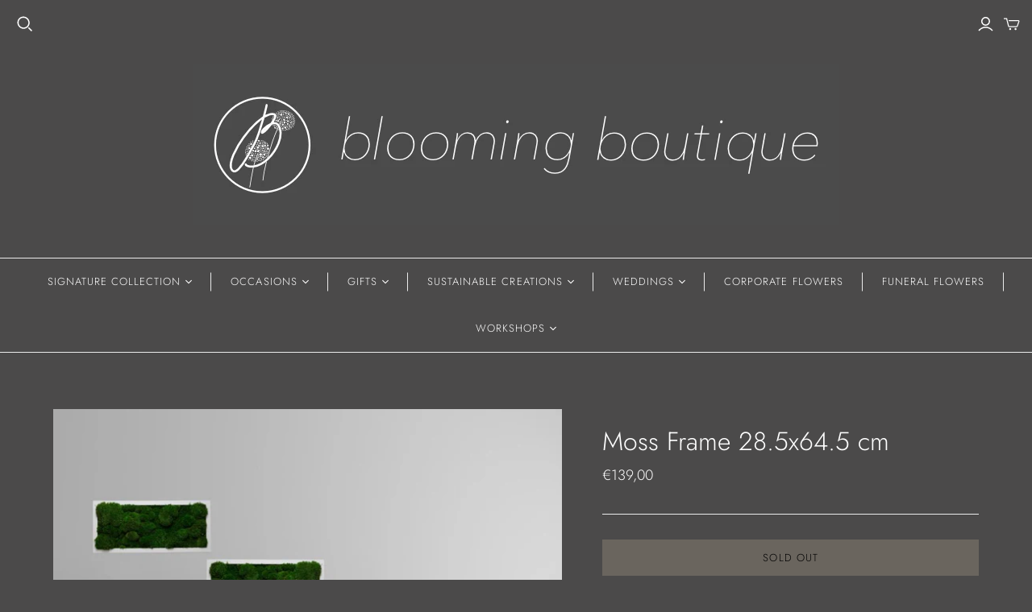

--- FILE ---
content_type: text/javascript; charset=utf-8
request_url: https://bloomingboutique.ie/apps/bookthatapp/sdk/v1/js/bta-widgets-bootstrap.min.js
body_size: 68106
content:
/*! For license information please see bta-widgets-bootstrap.min.js.LICENSE.txt */
!function(t,n){if("object"==typeof exports&&"object"==typeof module)module.exports=n();else if("function"==typeof define&&define.amd)define([],n);else{var e=n();for(var r in e)("object"==typeof exports?exports:t)[r]=e[r]}}(self,function(){return function(){var t,n,e,r,o={34:function(t,n,e){"use strict";var r=e(4901);t.exports=function(t){return"object"==typeof t?null!==t:r(t)}},81:function(t,n,e){"use strict";var r=e(9565),o=e(9306),i=e(8551),a=e(6823),s=e(851),c=TypeError;t.exports=function(t,n){var e=arguments.length<2?s(t):n;if(o(e))return i(r(e,t));throw new c(a(t)+" is not iterable")}},113:function(t,n,e){"use strict";var r=e(6518),o=e(9213).find,i=e(6469),a="find",s=!0;a in[]&&Array(1)[a](function(){s=!1}),r({target:"Array",proto:!0,forced:s},{find:function(t){return o(this,t,arguments.length>1?arguments[1]:void 0)}}),i(a)},235:function(t,n,e){"use strict";var r=e(9213).forEach,o=e(4598)("forEach");t.exports=o?[].forEach:function(t){return r(this,t,arguments.length>1?arguments[1]:void 0)}},280:function(t,n,e){"use strict";var r=e(6518),o=e(7751),i=e(6395),a=e(550),s=e(916).CONSTRUCTOR,c=e(3438),u=o("Promise"),l=i&&!s;r({target:"Promise",stat:!0,forced:i||s},{resolve:function(t){return c(l&&this===u?a:this,t)}})},283:function(t,n,e){"use strict";var r=e(9504),o=e(9039),i=e(4901),a=e(9297),s=e(3724),c=e(350).CONFIGURABLE,u=e(3706),l=e(1181),d=l.enforce,f=l.get,p=String,A=Object.defineProperty,h=r("".slice),v=r("".replace),b=r([].join),g=s&&!o(function(){return 8!==A(function(){},"length",{value:8}).length}),m=String(String).split("String"),y=t.exports=function(t,n,e){"Symbol("===h(p(n),0,7)&&(n="["+v(p(n),/^Symbol\(([^)]*)\).*$/,"$1")+"]"),e&&e.getter&&(n="get "+n),e&&e.setter&&(n="set "+n),(!a(t,"name")||c&&t.name!==n)&&(s?A(t,"name",{value:n,configurable:!0}):t.name=n),g&&e&&a(e,"arity")&&t.length!==e.arity&&A(t,"length",{value:e.arity});try{e&&a(e,"constructor")&&e.constructor?s&&A(t,"prototype",{writable:!1}):t.prototype&&(t.prototype=void 0)}catch(t){}var r=d(t);return a(r,"source")||(r.source=b(m,"string"==typeof n?n:"")),t};Function.prototype.toString=y(function(){return i(this)&&f(this).source||u(this)},"toString")},287:function(t,n,e){"use strict";e(6518)({target:"Object",stat:!0},{setPrototypeOf:e(2967)})},298:function(t,n,e){"use strict";var r=e(2195),o=e(5397),i=e(8480).f,a=e(7680),s="object"==typeof window&&window&&Object.getOwnPropertyNames?Object.getOwnPropertyNames(window):[];t.exports.f=function(t){return s&&"Window"===r(t)?function(t){try{return i(t)}catch(t){return a(s)}}(t):i(o(t))}},330:function(t,n,e){"use strict";e.d(n,{q2:function(){return R},Ez:function(){return F},ni:function(){return M},vR:function(){return z},mn:function(){return H},b8:function(){return P},Lw:function(){return V},sf:function(){return D},A5:function(){return U},jD:function(){return O},GM:function(){return Y},Vp:function(){return W},WH:function(){return N},f:function(){return L},kp:function(){return I},iy:function(){return G},WU:function(){return j},L$:function(){return T}}),e(113),e(1629),e(3418),e(8598),e(6099),e(8459),e(7764),e(3500),e(2675),e(5700),e(8706),e(2008),e(9572),e(2892),e(9085),e(7945),e(4185),e(3851),e(1278),e(9432),e(7495),e(1761);var r=e(5072),o=e.n(r),i=e(7825),a=e.n(i),s=e(7659),c=e.n(s),u=e(5056),l=e.n(u),d=e(540),f=e.n(d),p=e(1113),A=e.n(p),h=e(3600),v={};function b(t,n){var e=Object.keys(t);if(Object.getOwnPropertySymbols){var r=Object.getOwnPropertySymbols(t);n&&(r=r.filter(function(n){return Object.getOwnPropertyDescriptor(t,n).enumerable})),e.push.apply(e,r)}return e}function g(t){for(var n=1;n<arguments.length;n++){var e=null!=arguments[n]?arguments[n]:{};n%2?b(Object(e),!0).forEach(function(n){m(t,n,e[n])}):Object.getOwnPropertyDescriptors?Object.defineProperties(t,Object.getOwnPropertyDescriptors(e)):b(Object(e)).forEach(function(n){Object.defineProperty(t,n,Object.getOwnPropertyDescriptor(e,n))})}return t}function m(t,n,e){return(n=function(t){var n=function(t){if("object"!=typeof t||!t)return t;var n=t[Symbol.toPrimitive];if(void 0!==n){var e=n.call(t,"string");if("object"!=typeof e)return e;throw new TypeError("@@toPrimitive must return a primitive value.")}return String(t)}(t);return"symbol"==typeof n?n:n+""}(n))in t?Object.defineProperty(t,n,{value:e,enumerable:!0,configurable:!0,writable:!0}):t[n]=e,t}v.styleTagTransform=A(),v.setAttributes=l(),v.insert=c().bind(null,"head"),v.domAPI=a(),v.insertStyleElement=f(),o()(h.A,v),h.A&&h.A.locals&&h.A.locals;var y={lines:12,length:7,width:5,radius:10,scale:1,corners:1,color:"#000",fadeColor:"transparent",animation:"spinner-line-fade-default",rotate:0,direction:1,speed:1,zIndex:2e9,className:"spinner",top:"50%",left:"50%",shadow:"0 0 1px transparent",position:"absolute"},C=function(){function t(t){void 0===t&&(t={}),this.opts=g(g({},y),t)}return t.prototype.spin=function(t){return this.stop(),this.el=document.createElement("div"),this.el.className=this.opts.className,this.el.setAttribute("role","progressbar"),x(this.el,{position:this.opts.position,width:0,zIndex:this.opts.zIndex,left:this.opts.left,top:this.opts.top,transform:"scale(".concat(this.opts.scale,")")}),t&&t.insertBefore(this.el,t.firstChild||null),function(t,n){var e="".concat(Math.round(n.corners*n.width*500)/1e3,"px"),r="none";!0===n.shadow?r="0 2px 4px #000":"string"==typeof n.shadow&&(r=n.shadow);for(var o=function(t){for(var n=/^\s*([a-zA-Z]+\s+)?(-?\d+(\.\d+)?)([a-zA-Z]*)\s+(-?\d+(\.\d+)?)([a-zA-Z]*)(.*)$/,e=[],r=0,o=t.split(",");r<o.length;r++){var i=o[r].match(n);if(null!==i){var a=+i[2],s=+i[5],c=i[4],u=i[7];0!==a||c||(c=u),0!==s||u||(u=c),c===u&&e.push({prefix:i[1]||"",x:a,y:s,xUnits:c,yUnits:u,end:i[8]})}}return e}(r),i=0;i<n.lines;i++){var a=~~(360/n.lines*i+n.rotate),s=x(document.createElement("div"),{position:"absolute",top:"".concat(-n.width/2,"px"),width:"".concat(n.length+n.width,"px"),height:"".concat(n.width,"px"),background:w(n.fadeColor,i),borderRadius:e,transformOrigin:"left",transform:"rotate(".concat(a,"deg) translateX(").concat(n.radius,"px)")}),c=i*n.direction/n.lines/n.speed;c-=1/n.speed;var u=x(document.createElement("div"),{width:"100%",height:"100%",background:w(n.color,i),borderRadius:e,boxShadow:B(o,a),animation:"".concat(1/n.speed,"s linear ").concat(c,"s infinite ").concat(n.animation)});s.appendChild(u),t.appendChild(s)}}(this.el,this.opts),this},t.prototype.stop=function(){return this.el&&("undefined"!=typeof requestAnimationFrame?cancelAnimationFrame(this.animateId):clearTimeout(this.animateId),this.el.parentNode&&this.el.parentNode.removeChild(this.el),this.el=void 0),this},t}();function x(t,n){for(var e in n)t.style[e]=n[e];return t}function w(t,n){return"string"==typeof t?t:t[n%t.length]}function B(t,n){for(var e=[],r=0,o=t;r<o.length;r++){var i=o[r],a=E(i.x,i.y,n);e.push("".concat(i.prefix+a[0]+i.xUnits," ").concat(a[1]).concat(i.yUnits).concat(i.end))}return e.join(", ")}function E(t,n,e){var r=e*Math.PI/180,o=Math.sin(r),i=Math.cos(r);return[Math.round(1e3*(t*i+n*o))/1e3,Math.round(1e3*(-t*o+n*i))/1e3]}var I=['input[type="hidden"]',"script","#bta-product-widget","div.widget-loading-indicator","h1.product__heading","div.product-details__description","div.z-main-product__wrap-title","div.z-main-product__description","div.block.type-title","div.block.type-price","div.block.type-description","div.ProductMeta","div.ProductMeta__Description","h1.product-title","div.product-description","div.desc_blk","div.tab-body","div.item-content","div.main-product__blocks","div.product-details","div.row.type_title","div.row.type_price","div.row.type_description",'[data-pf-type="Row"]',".product-single__meta .product-single__title",".product-single__meta div.product-single__description",".product-single__meta div.product__price","h1.product_title",".product-short-description","div.product-page--breadcrumbs",'div[data-block-type="heading"]','div[data-block-type="description"]','div[data-block-type="vendor"]','div[data-block-type="price"]'],k=['form[action*="/cart/add"] > :not('.concat(I.join(", "),")"),".product-form__input",".product-form .option-selectors",".product-block .variant-wrapper","div.desc_blk > :not(h5, div.main-product-description-product, div.widget-loading-indicator)",'form[action*="/cart/add"] div.tab-body .purchase-section','form[action*="/cart/add"] div.tab-body .quantity.form','form[action*="/cart/add"] div.item-content > .module-wrap',".product__details .product__controls-group",".product-description .product-qty",".product-description .product-add",'form[action*="/cart/add"] div.main-product__blocks > :not(.main-product__block.main-product__block-title, main-product__block.main-product__block-description)','form[action*="/cart/add"] div.product-details > :not(.brand-and-type, .product-title, .product-price, .cc-rating-container, [data-show-in-quickbuy="false"])',".product-detail__form .product-detail__form__options.product-detail__form__options--dropdown",".\\#product-meta-block.\\@type\\:variant_picker",'form[action*="/cart/add"] [data-pf-type="ProductVariantSwatches"]','form[action*="/cart/add"] [data-pf-type="ProductATC"]',".product-section #product-select",".slider-product-detail > .yv-pricebox-outer, .yv-product-quantity, .product-option-selector",".row.product-container > .product-details > .payment-and-quantity",".item-info > .type-variant_picker",".product__main__content .product__block__variants",".product-block-area .product-quantity-block",".product-block-area .product-variant-picker-block"].join(", "),S=function(t,n){function e(t){var e=function(t){if(!("string"==typeof t||t instanceof String))return t;try{return document.querySelector(t)}catch(t){return null}}(t);e&&n(e)}NodeList.prototype.isPrototypeOf(t)&&(t=Array.from(t)),Array.isArray(t)?t.forEach(function(t){return t&&e(t)}):e(t)},_={lines:20,length:25,width:15,radius:80,scale:.3,corners:1,color:"#88a6bd",fadeColor:"transparent",speed:1.2,rotate:0,animation:"spinner-line-fade-quick",direction:1,zIndex:2e9,className:"bta-widget-spinner",top:"50%",left:"50%",shadow:"0 0 1px transparent",position:"relative"},O=function(t){S(t,function(t){return t.setAttribute("style","display: none !important")})},j=function(t){S(t,function(t){"none"===window.getComputedStyle(t).display&&t.setAttribute("style","display: block !important")})},P=function(t,n){S(t,function(t){return t.disabled=n})},T=function(t,n){S(t,function(t){return t.classList.toggle(n)})},R=function(t,n,e){var r=arguments.length>3&&void 0!==arguments[3]&&arguments[3];S(t,function(t){t.addEventListener?t.addEventListener(n,e,r):t.attachEvent?t.attachEvent("on".concat(n),e):t["on".concat(n)]=e})},L=function(t,n,e){var r=arguments.length>3&&void 0!==arguments[3]&&arguments[3];S(t,function(t){t.removeEventListener?t.removeEventListener(n,e,r):t.detachEvent?t.detachEvent("on".concat(n),e):t["on".concat(n)]=null})},q=function(t){var n=document.head||document.getElementsByTagName("head")[0],e=document.createElement("style");e.type="text/css",e.styleSheet?e.styleSheet.cssText=t:e.appendChild(document.createTextNode(t)),n.appendChild(e)},D=function(){var t=(arguments.length>0&&void 0!==arguments[0]?arguments[0]:{}).target,n=document.querySelectorAll(t||'form[action*="/cart/add"]'),e=document.querySelector(t||'form[action$="/cart/add"] [type*="submit"]');return Array.from(n).find(function(n){return Array.from(n.children).find(function(n){return n===e||n.querySelector(t||'form[action$="/cart/add"] [type*="submit"]')})})||n[0]},U=function(){return document.querySelector(['form[action*="/cart/add"] > div.desc_blk h5','form[action*="/cart/add"] > div.tab-body .purchase-section.clearfix'].join(","))},N=function(t,n){t.parentElement.insertBefore(n,t.nextSibling)},F=function(t){if(!t)return null;var n=document.createElement("button");return n.className="bta-widget-show-button",O(n),n.innerHTML="Book Now",t.append(n),n},M=function(t){if(!t)return null;var n=document.createElement("div");return n.className="bta-product-widget",O(n),n.innerHTML='<div>\n                 <div class="bta-widget-container"></div>\n               </div>',t.append(n),n},z=function(t){if(!t||!t.classList.contains("bta-skip-loading-indicator")){var n=document.createElement("div"),e=new C(_).spin();if(t){n.classList.add("widget-loading-indicator");var r=U();n.appendChild(e.el),r?N(r,n):t.appendChild(n)}}},W=function(){var t=D();t&&(t.parentNode.style.minHeight="".concat(t.clientHeight,"px")),q('form[action*="/cart/add"] { display: block !important; }'),q("".concat(k," { display: none !important; }"))},Y=function(){O(document.querySelector(".widget-loading-indicator"))},H=function(){return document.querySelectorAll('form[action^="/cart"] [name="checkout"], #checkout[name="checkout"]')},G=function(t,n){var e=t.offsetWidth,r=document.documentElement.clientWidth,o=t.offsetHeight,i=document.documentElement.scrollHeight,a=function(t){for(var n=0,e=0;t;)n+=parseFloat(t.offsetTop),e+=parseFloat(t.offsetLeft),t=t.offsetParent;return{top:Math.round(n),left:Math.round(e)}}(n);if(n.closest(".bta-app-embed-widget")&&(i=document.documentElement.clientHeight),0!==e){var s=(n.offsetWidth-e)/2,c=a.left+s,u=r-(c+e);u<0&&(c+=u),c<0&&(c=0),t.style.left="".concat(c,"px")}if(0!==o){var l=n.offsetHeight,d=a.top;i-(d+o)<0&&(d=d+l-o),d<0&&(d=0),t.style.top="".concat(d,"px")}},V=function(t){j(t),Array.from(document.querySelectorAll(k)).forEach(function(t){return j(t)}),O(document.querySelector("#bta-product-widget")),Y(),P(t.querySelectorAll(".booking-form input"),!1),j(t.querySelector(".booking-form"))}},350:function(t,n,e){"use strict";var r=e(3724),o=e(9297),i=Function.prototype,a=r&&Object.getOwnPropertyDescriptor,s=o(i,"name"),c=s&&"something"===function(){}.name,u=s&&(!r||r&&a(i,"name").configurable);t.exports={EXISTS:s,PROPER:c,CONFIGURABLE:u}},397:function(t,n,e){"use strict";var r=e(7751);t.exports=r("document","documentElement")},421:function(t){"use strict";t.exports={}},436:function(t,n,e){"use strict";var r,o,i,a,s=e(6518),c=e(6395),u=e(6193),l=e(4576),d=e(9167),f=e(9565),p=e(6840),A=e(2967),h=e(687),v=e(7633),b=e(9306),g=e(4901),m=e(34),y=e(679),C=e(2293),x=e(9225).set,w=e(1955),B=e(3138),E=e(1103),I=e(8265),k=e(1181),S=e(550),_=e(916),O=e(6043),j="Promise",P=_.CONSTRUCTOR,T=_.REJECTION_EVENT,R=_.SUBCLASSING,L=k.getterFor(j),q=k.set,D=S&&S.prototype,U=S,N=D,F=l.TypeError,M=l.document,z=l.process,W=O.f,Y=W,H=!!(M&&M.createEvent&&l.dispatchEvent),G="unhandledrejection",V=function(t){var n;return!(!m(t)||!g(n=t.then))&&n},Q=function(t,n){var e,r,o,i=n.value,a=1===n.state,s=a?t.ok:t.fail,c=t.resolve,u=t.reject,l=t.domain;try{s?(a||(2===n.rejection&&K(n),n.rejection=1),!0===s?e=i:(l&&l.enter(),e=s(i),l&&(l.exit(),o=!0)),e===t.promise?u(new F("Promise-chain cycle")):(r=V(e))?f(r,e,c,u):c(e)):u(i)}catch(t){l&&!o&&l.exit(),u(t)}},X=function(t,n){t.notified||(t.notified=!0,w(function(){for(var e,r=t.reactions;e=r.get();)Q(e,t);t.notified=!1,n&&!t.rejection&&$(t)}))},Z=function(t,n,e){var r,o;H?((r=M.createEvent("Event")).promise=n,r.reason=e,r.initEvent(t,!1,!0),l.dispatchEvent(r)):r={promise:n,reason:e},!T&&(o=l["on"+t])?o(r):t===G&&B("Unhandled promise rejection",e)},$=function(t){f(x,l,function(){var n,e=t.facade,r=t.value;if(J(t)&&(n=E(function(){u?z.emit("unhandledRejection",r,e):Z(G,e,r)}),t.rejection=u||J(t)?2:1,n.error))throw n.value})},J=function(t){return 1!==t.rejection&&!t.parent},K=function(t){f(x,l,function(){var n=t.facade;u?z.emit("rejectionHandled",n):Z("rejectionhandled",n,t.value)})},tt=function(t,n,e){return function(r){t(n,r,e)}},nt=function(t,n,e){t.done||(t.done=!0,e&&(t=e),t.value=n,t.state=2,X(t,!0))},et=function(t,n,e){if(!t.done){t.done=!0,e&&(t=e);try{if(t.facade===n)throw new F("Promise can't be resolved itself");var r=V(n);r?w(function(){var e={done:!1};try{f(r,n,tt(et,e,t),tt(nt,e,t))}catch(n){nt(e,n,t)}}):(t.value=n,t.state=1,X(t,!1))}catch(n){nt({done:!1},n,t)}}};if(P&&(N=(U=function(t){y(this,N),b(t),f(r,this);var n=L(this);try{t(tt(et,n),tt(nt,n))}catch(t){nt(n,t)}}).prototype,(r=function(t){q(this,{type:j,done:!1,notified:!1,parent:!1,reactions:new I,rejection:!1,state:0,value:null})}).prototype=p(N,"then",function(t,n){var e=L(this),r=W(C(this,U));return e.parent=!0,r.ok=!g(t)||t,r.fail=g(n)&&n,r.domain=u?z.domain:void 0,0===e.state?e.reactions.add(r):w(function(){Q(r,e)}),r.promise}),o=function(){var t=new r,n=L(t);this.promise=t,this.resolve=tt(et,n),this.reject=tt(nt,n)},O.f=W=function(t){return t===U||t===i?new o(t):Y(t)},!c&&g(S)&&D!==Object.prototype)){a=D.then,R||p(D,"then",function(t,n){var e=this;return new U(function(t,n){f(a,e,t,n)}).then(t,n)},{unsafe:!0});try{delete D.constructor}catch(t){}A&&A(D,N)}s({global:!0,constructor:!0,wrap:!0,forced:P},{Promise:U}),i=d.Promise,h(U,j,!1,!0),v(j)},511:function(t,n,e){"use strict";var r=e(9167),o=e(9297),i=e(1951),a=e(4913).f;t.exports=function(t){var n=r.Symbol||(r.Symbol={});o(n,t)||a(n,t,{value:i.f(t)})}},537:function(t,n,e){"use strict";var r=e(550),o=e(4428),i=e(916).CONSTRUCTOR;t.exports=i||!o(function(t){r.all(t).then(void 0,function(){})})},540:function(t){"use strict";t.exports=function(t){var n=document.createElement("style");return t.setAttributes(n,t.attributes),t.insert(n,t.options),n}},550:function(t,n,e){"use strict";var r=e(4576);t.exports=r.Promise},566:function(t,n,e){"use strict";var r=e(9504),o=e(9306),i=e(34),a=e(9297),s=e(7680),c=e(616),u=Function,l=r([].concat),d=r([].join),f={};t.exports=c?u.bind:function(t){var n=o(this),e=n.prototype,r=s(arguments,1),c=function(){var e=l(r,s(arguments));return this instanceof c?function(t,n,e){if(!a(f,n)){for(var r=[],o=0;o<n;o++)r[o]="a["+o+"]";f[n]=u("C,a","return new C("+d(r,",")+")")}return f[n](t,e)}(n,e.length,e):n.apply(t,e)};return i(e)&&(c.prototype=e),c}},597:function(t,n,e){"use strict";var r=e(9039),o=e(8227),i=e(9519),a=o("species");t.exports=function(t){return i>=51||!r(function(){var n=[];return(n.constructor={})[a]=function(){return{foo:1}},1!==n[t](Boolean).foo})}},616:function(t,n,e){"use strict";var r=e(9039);t.exports=!r(function(){var t=function(){}.bind();return"function"!=typeof t||t.hasOwnProperty("prototype")})},655:function(t,n,e){"use strict";var r=e(6955),o=String;t.exports=function(t){if("Symbol"===r(t))throw new TypeError("Cannot convert a Symbol value to a string");return o(t)}},679:function(t,n,e){"use strict";var r=e(1625),o=TypeError;t.exports=function(t,n){if(r(n,t))return t;throw new o("Incorrect invocation")}},687:function(t,n,e){"use strict";var r=e(4913).f,o=e(9297),i=e(8227)("toStringTag");t.exports=function(t,n,e){t&&!e&&(t=t.prototype),t&&!o(t,i)&&r(t,i,{configurable:!0,value:n})}},706:function(t,n,e){"use strict";var r=e(350).PROPER,o=e(9039),i=e(7452);t.exports=function(t){return o(function(){return!!i[t]()||"​᠎"!=="​᠎"[t]()||r&&i[t].name!==t})}},739:function(t,n,e){"use strict";var r=e(6518),o=e(9039),i=e(8981),a=e(2777);r({target:"Date",proto:!0,arity:1,forced:o(function(){return null!==new Date(NaN).toJSON()||1!==Date.prototype.toJSON.call({toISOString:function(){return 1}})})},{toJSON:function(t){var n=i(this),e=a(n,"number");return"number"!=typeof e||isFinite(e)?n.toISOString():null}})},741:function(t){"use strict";var n=Math.ceil,e=Math.floor;t.exports=Math.trunc||function(t){var r=+t;return(r>0?e:n)(r)}},757:function(t,n,e){"use strict";var r=e(7751),o=e(4901),i=e(1625),a=e(7040),s=Object;t.exports=a?function(t){return"symbol"==typeof t}:function(t){var n=r("Symbol");return o(n)&&i(n.prototype,s(t))}},788:function(t,n,e){"use strict";var r=e(34),o=e(2195),i=e(8227)("match");t.exports=function(t){var n;return r(t)&&(void 0!==(n=t[i])?!!n:"RegExp"===o(t))}},851:function(t,n,e){"use strict";var r=e(6955),o=e(5966),i=e(4117),a=e(6269),s=e(8227)("iterator");t.exports=function(t){if(!i(t))return o(t,s)||o(t,"@@iterator")||a[r(t)]}},875:function(t,n,e){"use strict";var r=e(6518),o=e(9039),i=e(8981),a=e(2787),s=e(2211);r({target:"Object",stat:!0,forced:o(function(){a(1)}),sham:!s},{getPrototypeOf:function(t){return a(i(t))}})},916:function(t,n,e){"use strict";var r=e(4576),o=e(550),i=e(4901),a=e(2796),s=e(3706),c=e(8227),u=e(4215),l=e(6395),d=e(9519),f=o&&o.prototype,p=c("species"),A=!1,h=i(r.PromiseRejectionEvent),v=a("Promise",function(){var t=s(o),n=t!==String(o);if(!n&&66===d)return!0;if(l&&(!f.catch||!f.finally))return!0;if(!d||d<51||!/native code/.test(t)){var e=new o(function(t){t(1)}),r=function(t){t(function(){},function(){})};if((e.constructor={})[p]=r,!(A=e.then(function(){})instanceof r))return!0}return!(n||"BROWSER"!==u&&"DENO"!==u||h)});t.exports={CONSTRUCTOR:v,REJECTION_EVENT:h,SUBCLASSING:A}},958:function(t,n,e){"use strict";e(5240)},1034:function(t,n,e){"use strict";var r=e(9565),o=e(9297),i=e(1625),a=e(5213),s=e(7979),c=RegExp.prototype;t.exports=a.correct?function(t){return t.flags}:function(t){return a.correct||!i(c,t)||o(t,"flags")?t.flags:r(s,t)}},1056:function(t,n,e){"use strict";var r=e(4913).f;t.exports=function(t,n,e){e in t||r(t,e,{configurable:!0,get:function(){return n[e]},set:function(t){n[e]=t}})}},1072:function(t,n,e){"use strict";var r=e(1828),o=e(8727);t.exports=Object.keys||function(t){return r(t,o)}},1088:function(t,n,e){"use strict";var r=e(6518),o=e(9565),i=e(6395),a=e(350),s=e(4901),c=e(3994),u=e(2787),l=e(2967),d=e(687),f=e(6699),p=e(6840),A=e(8227),h=e(6269),v=e(7657),b=a.PROPER,g=a.CONFIGURABLE,m=v.IteratorPrototype,y=v.BUGGY_SAFARI_ITERATORS,C=A("iterator"),x="keys",w="values",B="entries",E=function(){return this};t.exports=function(t,n,e,a,A,v,I){c(e,n,a);var k,S,_,O=function(t){if(t===A&&L)return L;if(!y&&t&&t in T)return T[t];switch(t){case x:case w:case B:return function(){return new e(this,t)}}return function(){return new e(this)}},j=n+" Iterator",P=!1,T=t.prototype,R=T[C]||T["@@iterator"]||A&&T[A],L=!y&&R||O(A),q="Array"===n&&T.entries||R;if(q&&(k=u(q.call(new t)))!==Object.prototype&&k.next&&(i||u(k)===m||(l?l(k,m):s(k[C])||p(k,C,E)),d(k,j,!0,!0),i&&(h[j]=E)),b&&A===w&&R&&R.name!==w&&(!i&&g?f(T,"name",w):(P=!0,L=function(){return o(R,this)})),A)if(S={values:O(w),keys:v?L:O(x),entries:O(B)},I)for(_ in S)(y||P||!(_ in T))&&p(T,_,S[_]);else r({target:n,proto:!0,forced:y||P},S);return i&&!I||T[C]===L||p(T,C,L,{name:A}),h[n]=L,S}},1103:function(t){"use strict";t.exports=function(t){try{return{error:!1,value:t()}}catch(t){return{error:!0,value:t}}}},1113:function(t){"use strict";t.exports=function(t,n){if(n.styleSheet)n.styleSheet.cssText=t;else{for(;n.firstChild;)n.removeChild(n.firstChild);n.appendChild(document.createTextNode(t))}}},1181:function(t,n,e){"use strict";var r,o,i,a=e(8622),s=e(4576),c=e(34),u=e(6699),l=e(9297),d=e(7629),f=e(6119),p=e(421),A="Object already initialized",h=s.TypeError,v=s.WeakMap;if(a||d.state){var b=d.state||(d.state=new v);b.get=b.get,b.has=b.has,b.set=b.set,r=function(t,n){if(b.has(t))throw new h(A);return n.facade=t,b.set(t,n),n},o=function(t){return b.get(t)||{}},i=function(t){return b.has(t)}}else{var g=f("state");p[g]=!0,r=function(t,n){if(l(t,g))throw new h(A);return n.facade=t,u(t,g,n),n},o=function(t){return l(t,g)?t[g]:{}},i=function(t){return l(t,g)}}t.exports={set:r,get:o,has:i,enforce:function(t){return i(t)?o(t):r(t,{})},getterFor:function(t){return function(n){var e;if(!c(n)||(e=o(n)).type!==t)throw new h("Incompatible receiver, "+t+" required");return e}}}},1240:function(t,n,e){"use strict";var r=e(9504);t.exports=r(1.1.valueOf)},1278:function(t,n,e){"use strict";var r=e(6518),o=e(3724),i=e(5031),a=e(5397),s=e(7347),c=e(4659);r({target:"Object",stat:!0,sham:!o},{getOwnPropertyDescriptors:function(t){for(var n,e,r=a(t),o=s.f,u=i(r),l={},d=0;u.length>d;)void 0!==(e=o(r,n=u[d++]))&&c(l,n,e);return l}})},1291:function(t,n,e){"use strict";var r=e(741);t.exports=function(t){var n=+t;return n!=n||0===n?0:r(n)}},1296:function(t,n,e){"use strict";var r=e(4495);t.exports=r&&!!Symbol.for&&!!Symbol.keyFor},1354:function(t){"use strict";t.exports=function(t){var n=t[1],e=t[3];if(!e)return n;if("function"==typeof btoa){var r=btoa(unescape(encodeURIComponent(JSON.stringify(e)))),o="sourceMappingURL=data:application/json;charset=utf-8;base64,".concat(r),i="/*# ".concat(o," */");return[n].concat([i]).join("\n")}return[n].join("\n")}},1436:function(t,n,e){"use strict";var r=e(8227)("match");t.exports=function(t){var n=/./;try{"/./"[t](n)}catch(e){try{return n[r]=!1,"/./"[t](n)}catch(t){}}return!1}},1469:function(t,n,e){"use strict";var r=e(7433);t.exports=function(t,n){return new(r(t))(0===n?0:n)}},1481:function(t,n,e){"use strict";var r=e(6518),o=e(6043);r({target:"Promise",stat:!0,forced:e(916).CONSTRUCTOR},{reject:function(t){var n=o.f(this);return(0,n.reject)(t),n.promise}})},1510:function(t,n,e){"use strict";var r=e(6518),o=e(7751),i=e(9297),a=e(655),s=e(5745),c=e(1296),u=s("string-to-symbol-registry"),l=s("symbol-to-string-registry");r({target:"Symbol",stat:!0,forced:!c},{for:function(t){var n=a(t);if(i(u,n))return u[n];var e=o("Symbol")(n);return u[n]=e,l[e]=n,e}})},1534:function(t,n,e){var r;t=e.nmd(t),function(){var o=(t&&t.exports,"object"==typeof e.g&&e.g);o.global!==o&&o.window;var i=function(t){this.message=t};(i.prototype=new Error).name="InvalidCharacterError";var a=function(t){throw new i(t)},s="ABCDEFGHIJKLMNOPQRSTUVWXYZabcdefghijklmnopqrstuvwxyz0123456789+/",c=/[\t\n\f\r ]/g,u={encode:function(t){t=String(t),/[^\0-\xFF]/.test(t)&&a("The string to be encoded contains characters outside of the Latin1 range.");for(var n,e,r,o,i=t.length%3,c="",u=-1,l=t.length-i;++u<l;)n=t.charCodeAt(u)<<16,e=t.charCodeAt(++u)<<8,r=t.charCodeAt(++u),c+=s.charAt((o=n+e+r)>>18&63)+s.charAt(o>>12&63)+s.charAt(o>>6&63)+s.charAt(63&o);return 2==i?(n=t.charCodeAt(u)<<8,e=t.charCodeAt(++u),c+=s.charAt((o=n+e)>>10)+s.charAt(o>>4&63)+s.charAt(o<<2&63)+"="):1==i&&(o=t.charCodeAt(u),c+=s.charAt(o>>2)+s.charAt(o<<4&63)+"=="),c},decode:function(t){var n=(t=String(t).replace(c,"")).length;n%4==0&&(n=(t=t.replace(/==?$/,"")).length),(n%4==1||/[^+a-zA-Z0-9/]/.test(t))&&a("Invalid character: the string to be decoded is not correctly encoded.");for(var e,r,o=0,i="",u=-1;++u<n;)r=s.indexOf(t.charAt(u)),e=o%4?64*e+r:r,o++%4&&(i+=String.fromCharCode(255&e>>(-2*o&6)));return i},version:"0.1.0"};void 0===(r=function(){return u}.call(n,e,n,t))||(t.exports=r)}()},1625:function(t,n,e){"use strict";var r=e(9504);t.exports=r({}.isPrototypeOf)},1629:function(t,n,e){"use strict";var r=e(6518),o=e(235);r({target:"Array",proto:!0,forced:[].forEach!==o},{forEach:o})},1699:function(t,n,e){"use strict";var r=e(6518),o=e(9504),i=e(5749),a=e(7750),s=e(655),c=e(1436),u=o("".indexOf);r({target:"String",proto:!0,forced:!c("includes")},{includes:function(t){return!!~u(s(a(this)),s(i(t)),arguments.length>1?arguments[1]:void 0)}})},1761:function(t,n,e){"use strict";var r=e(9565),o=e(9504),i=e(9228),a=e(8551),s=e(34),c=e(8014),u=e(655),l=e(7750),d=e(5966),f=e(7829),p=e(1034),A=e(6682),h=o("".indexOf);i("match",function(t,n,e){return[function(n){var e=l(this),o=s(n)?d(n,t):void 0;return o?r(o,n,e):new RegExp(n)[t](u(e))},function(t){var r=a(this),o=u(t),i=e(n,r,o);if(i.done)return i.value;var s=u(p(r));if(-1===h(s,"g"))return A(r,o);var l=-1!==h(s,"u");r.lastIndex=0;for(var d,v=[],b=0;null!==(d=A(r,o));){var g=u(d[0]);v[b]=g,""===g&&(r.lastIndex=f(o,c(r.lastIndex),l)),b++}return 0===b?null:v}]})},1828:function(t,n,e){"use strict";var r=e(9504),o=e(9297),i=e(5397),a=e(9617).indexOf,s=e(421),c=r([].push);t.exports=function(t,n){var e,r=i(t),u=0,l=[];for(e in r)!o(s,e)&&o(r,e)&&c(l,e);for(;n.length>u;)o(r,e=n[u++])&&(~a(l,e)||c(l,e));return l}},1928:function(t){"use strict";function n(t){this.message=t}n.prototype.toString=function(){return"Cancel"+(this.message?": "+this.message:"")},n.prototype.__CANCEL__=!0,t.exports=n},1951:function(t,n,e){"use strict";var r=e(8227);n.f=r},1955:function(t,n,e){"use strict";var r,o,i,a,s,c=e(4576),u=e(3389),l=e(6080),d=e(9225).set,f=e(8265),p=e(9544),A=e(4265),h=e(7860),v=e(6193),b=c.MutationObserver||c.WebKitMutationObserver,g=c.document,m=c.process,y=c.Promise,C=u("queueMicrotask");if(!C){var x=new f,w=function(){var t,n;for(v&&(t=m.domain)&&t.exit();n=x.get();)try{n()}catch(t){throw x.head&&r(),t}t&&t.enter()};p||v||h||!b||!g?!A&&y&&y.resolve?((a=y.resolve(void 0)).constructor=y,s=l(a.then,a),r=function(){s(w)}):v?r=function(){m.nextTick(w)}:(d=l(d,c),r=function(){d(w)}):(o=!0,i=g.createTextNode(""),new b(w).observe(i,{characterData:!0}),r=function(){i.data=o=!o}),C=function(t){x.head||r(),x.add(t)}}t.exports=C},2003:function(t,n,e){"use strict";var r=e(6518),o=e(6395),i=e(916).CONSTRUCTOR,a=e(550),s=e(7751),c=e(4901),u=e(6840),l=a&&a.prototype;if(r({target:"Promise",proto:!0,forced:i,real:!0},{catch:function(t){return this.then(void 0,t)}}),!o&&c(a)){var d=s("Promise").prototype.catch;l.catch!==d&&u(l,"catch",d,{unsafe:!0})}},2008:function(t,n,e){"use strict";var r=e(6518),o=e(9213).filter;r({target:"Array",proto:!0,forced:!e(597)("filter")},{filter:function(t){return o(this,t,arguments.length>1?arguments[1]:void 0)}})},2012:function(t,n,e){"use strict";var r=e(9516),o=["age","authorization","content-length","content-type","etag","expires","from","host","if-modified-since","if-unmodified-since","last-modified","location","max-forwards","proxy-authorization","referer","retry-after","user-agent"];t.exports=function(t){var n,e,i,a={};return t?(r.forEach(t.split("\n"),function(t){if(i=t.indexOf(":"),n=r.trim(t.substr(0,i)).toLowerCase(),e=r.trim(t.substr(i+1)),n){if(a[n]&&o.indexOf(n)>=0)return;a[n]="set-cookie"===n?(a[n]?a[n]:[]).concat([e]):a[n]?a[n]+", "+e:e}}),a):a}},2062:function(t,n,e){"use strict";var r=e(6518),o=e(9213).map;r({target:"Array",proto:!0,forced:!e(597)("map")},{map:function(t){return o(this,t,arguments.length>1?arguments[1]:void 0)}})},2106:function(t,n,e){"use strict";var r=e(283),o=e(4913);t.exports=function(t,n,e){return e.get&&r(e.get,n,{getter:!0}),e.set&&r(e.set,n,{setter:!0}),o.f(t,n,e)}},2140:function(t,n,e){"use strict";var r={};r[e(8227)("toStringTag")]="z",t.exports="[object z]"===String(r)},2195:function(t,n,e){"use strict";var r=e(9504),o=r({}.toString),i=r("".slice);t.exports=function(t){return i(o(t),8,-1)}},2211:function(t,n,e){"use strict";var r=e(9039);t.exports=!r(function(){function t(){}return t.prototype.constructor=null,Object.getPrototypeOf(new t)!==t.prototype})},2293:function(t,n,e){"use strict";var r=e(8551),o=e(5548),i=e(4117),a=e(8227)("species");t.exports=function(t,n){var e,s=r(t).constructor;return void 0===s||i(e=r(s)[a])?n:o(e)}},2333:function(t,n,e){"use strict";var r=e(1291),o=e(655),i=e(7750),a=RangeError;t.exports=function(t){var n=o(i(this)),e="",s=r(t);if(s<0||s===1/0)throw new a("Wrong number of repetitions");for(;s>0;(s>>>=1)&&(n+=n))1&s&&(e+=n);return e}},2360:function(t,n,e){"use strict";var r,o=e(8551),i=e(6801),a=e(8727),s=e(421),c=e(397),u=e(4055),l=e(6119),d="prototype",f="script",p=l("IE_PROTO"),A=function(){},h=function(t){return"<"+f+">"+t+"</"+f+">"},v=function(t){t.write(h("")),t.close();var n=t.parentWindow.Object;return t=null,n},b=function(){try{r=new ActiveXObject("htmlfile")}catch(t){}var t,n,e;b="undefined"!=typeof document?document.domain&&r?v(r):(n=u("iframe"),e="java"+f+":",n.style.display="none",c.appendChild(n),n.src=String(e),(t=n.contentWindow.document).open(),t.write(h("document.F=Object")),t.close(),t.F):v(r);for(var o=a.length;o--;)delete b[d][a[o]];return b()};s[p]=!0,t.exports=Object.create||function(t,n){var e;return null!==t?(A[d]=o(t),e=new A,A[d]=null,e[p]=t):e=b(),void 0===n?e:i.f(e,n)}},2478:function(t,n,e){"use strict";var r=e(9504),o=e(8981),i=Math.floor,a=r("".charAt),s=r("".replace),c=r("".slice),u=/\$([$&'`]|\d{1,2}|<[^>]*>)/g,l=/\$([$&'`]|\d{1,2})/g;t.exports=function(t,n,e,r,d,f){var p=e+t.length,A=r.length,h=l;return void 0!==d&&(d=o(d),h=u),s(f,h,function(o,s){var u;switch(a(s,0)){case"$":return"$";case"&":return t;case"`":return c(n,0,e);case"'":return c(n,p);case"<":u=d[c(s,1,-1)];break;default:var l=+s;if(0===l)return o;if(l>A){var f=i(l/10);return 0===f?o:f<=A?void 0===r[f-1]?a(s,1):r[f-1]+a(s,1):o}u=r[l-1]}return void 0===u?"":u})}},2505:function(t,n,e){t.exports=e(8015)},2529:function(t){"use strict";t.exports=function(t,n){return{value:t,done:n}}},2652:function(t,n,e){"use strict";var r=e(6080),o=e(9565),i=e(8551),a=e(6823),s=e(4209),c=e(6198),u=e(1625),l=e(81),d=e(851),f=e(9539),p=TypeError,A=function(t,n){this.stopped=t,this.result=n},h=A.prototype;t.exports=function(t,n,e){var v,b,g,m,y,C,x,w=e&&e.that,B=!(!e||!e.AS_ENTRIES),E=!(!e||!e.IS_RECORD),I=!(!e||!e.IS_ITERATOR),k=!(!e||!e.INTERRUPTED),S=r(n,w),_=function(t){return v&&f(v,"normal"),new A(!0,t)},O=function(t){return B?(i(t),k?S(t[0],t[1],_):S(t[0],t[1])):k?S(t,_):S(t)};if(E)v=t.iterator;else if(I)v=t;else{if(!(b=d(t)))throw new p(a(t)+" is not iterable");if(s(b)){for(g=0,m=c(t);m>g;g++)if((y=O(t[g]))&&u(h,y))return y;return new A(!1)}v=l(t,b)}for(C=E?t.next:v.next;!(x=o(C,v)).done;){try{y=O(x.value)}catch(t){f(v,"throw",t)}if("object"==typeof y&&y&&u(h,y))return y}return new A(!1)}},2675:function(t,n,e){"use strict";e(6761),e(1510),e(7812),e(3110),e(9773)},2703:function(t,n,e){"use strict";var r=e(4576),o=e(9039),i=e(9504),a=e(655),s=e(3802).trim,c=e(7452),u=r.parseInt,l=r.Symbol,d=l&&l.iterator,f=/^[+-]?0x/i,p=i(f.exec),A=8!==u(c+"08")||22!==u(c+"0x16")||d&&!o(function(){u(Object(d))});t.exports=A?function(t,n){var e=s(a(t));return u(e,n>>>0||(p(f,e)?16:10))}:u},2744:function(t,n,e){"use strict";var r=e(9039);t.exports=!r(function(){return Object.isExtensible(Object.preventExtensions({}))})},2762:function(t,n,e){"use strict";var r=e(6518),o=e(3802).trim;r({target:"String",proto:!0,forced:e(706)("trim")},{trim:function(){return o(this)}})},2777:function(t,n,e){"use strict";var r=e(9565),o=e(34),i=e(757),a=e(5966),s=e(4270),c=e(8227),u=TypeError,l=c("toPrimitive");t.exports=function(t,n){if(!o(t)||i(t))return t;var e,c=a(t,l);if(c){if(void 0===n&&(n="default"),e=r(c,t,n),!o(e)||i(e))return e;throw new u("Can't convert object to primitive value")}return void 0===n&&(n="number"),s(t,n)}},2787:function(t,n,e){"use strict";var r=e(9297),o=e(4901),i=e(8981),a=e(6119),s=e(2211),c=a("IE_PROTO"),u=Object,l=u.prototype;t.exports=s?u.getPrototypeOf:function(t){var n=i(t);if(r(n,c))return n[c];var e=n.constructor;return o(e)&&n instanceof e?e.prototype:n instanceof u?l:null}},2796:function(t,n,e){"use strict";var r=e(9039),o=e(4901),i=/#|\.prototype\./,a=function(t,n){var e=c[s(t)];return e===l||e!==u&&(o(n)?r(n):!!n)},s=a.normalize=function(t){return String(t).replace(i,".").toLowerCase()},c=a.data={},u=a.NATIVE="N",l=a.POLYFILL="P";t.exports=a},2812:function(t){"use strict";var n=TypeError;t.exports=function(t,e){if(t<e)throw new n("Not enough arguments");return t}},2839:function(t,n,e){"use strict";var r=e(4576).navigator,o=r&&r.userAgent;t.exports=o?String(o):""},2881:function(t,n,e){"use strict";var r=e(9516);t.exports=function(t,n,e){return r.forEach(e,function(e){t=e(t,n)}),t}},2892:function(t,n,e){"use strict";var r=e(6518),o=e(6395),i=e(3724),a=e(4576),s=e(9167),c=e(9504),u=e(2796),l=e(9297),d=e(3167),f=e(1625),p=e(757),A=e(2777),h=e(9039),v=e(8480).f,b=e(7347).f,g=e(4913).f,m=e(1240),y=e(3802).trim,C="Number",x=a[C],w=s[C],B=x.prototype,E=a.TypeError,I=c("".slice),k=c("".charCodeAt),S=u(C,!x(" 0o1")||!x("0b1")||x("+0x1")),_=function(t){var n,e=arguments.length<1?0:x(function(t){var n=A(t,"number");return"bigint"==typeof n?n:function(t){var n,e,r,o,i,a,s,c,u=A(t,"number");if(p(u))throw new E("Cannot convert a Symbol value to a number");if("string"==typeof u&&u.length>2)if(u=y(u),43===(n=k(u,0))||45===n){if(88===(e=k(u,2))||120===e)return NaN}else if(48===n){switch(k(u,1)){case 66:case 98:r=2,o=49;break;case 79:case 111:r=8,o=55;break;default:return+u}for(a=(i=I(u,2)).length,s=0;s<a;s++)if((c=k(i,s))<48||c>o)return NaN;return parseInt(i,r)}return+u}(n)}(t));return f(B,n=this)&&h(function(){m(n)})?d(Object(e),this,_):e};_.prototype=B,S&&!o&&(B.constructor=_),r({global:!0,constructor:!0,wrap:!0,forced:S},{Number:_});var O=function(t,n){for(var e,r=i?v(n):"MAX_VALUE,MIN_VALUE,NaN,NEGATIVE_INFINITY,POSITIVE_INFINITY,EPSILON,MAX_SAFE_INTEGER,MIN_SAFE_INTEGER,isFinite,isInteger,isNaN,isSafeInteger,parseFloat,parseInt,fromString,range".split(","),o=0;r.length>o;o++)l(n,e=r[o])&&!l(t,e)&&g(t,e,b(n,e))};o&&w&&O(s[C],w),(S||o)&&O(s[C],x)},2953:function(t,n,e){"use strict";var r=e(4576),o=e(7400),i=e(9296),a=e(3792),s=e(6699),c=e(687),u=e(8227)("iterator"),l=a.values,d=function(t,n){if(t){if(t[u]!==l)try{s(t,u,l)}catch(n){t[u]=l}if(c(t,n,!0),o[n])for(var e in a)if(t[e]!==a[e])try{s(t,e,a[e])}catch(n){t[e]=a[e]}}};for(var f in o)d(r[f]&&r[f].prototype,f);d(i,"DOMTokenList")},2967:function(t,n,e){"use strict";var r=e(6706),o=e(34),i=e(7750),a=e(3506);t.exports=Object.setPrototypeOf||("__proto__"in{}?function(){var t,n=!1,e={};try{(t=r(Object.prototype,"__proto__","set"))(e,[]),n=e instanceof Array}catch(t){}return function(e,r){return i(e),a(r),o(e)?(n?t(e,r):e.__proto__=r,e):e}}():void 0)},3110:function(t,n,e){"use strict";var r=e(6518),o=e(7751),i=e(8745),a=e(9565),s=e(9504),c=e(9039),u=e(4901),l=e(757),d=e(7680),f=e(6933),p=e(4495),A=String,h=o("JSON","stringify"),v=s(/./.exec),b=s("".charAt),g=s("".charCodeAt),m=s("".replace),y=s(1.1.toString),C=/[\uD800-\uDFFF]/g,x=/^[\uD800-\uDBFF]$/,w=/^[\uDC00-\uDFFF]$/,B=!p||c(function(){var t=o("Symbol")("stringify detection");return"[null]"!==h([t])||"{}"!==h({a:t})||"{}"!==h(Object(t))}),E=c(function(){return'"\\udf06\\ud834"'!==h("\udf06\ud834")||'"\\udead"'!==h("\udead")}),I=function(t,n){var e=d(arguments),r=f(n);if(u(r)||void 0!==t&&!l(t))return e[1]=function(t,n){if(u(r)&&(n=a(r,this,A(t),n)),!l(n))return n},i(h,null,e)},k=function(t,n,e){var r=b(e,n-1),o=b(e,n+1);return v(x,t)&&!v(w,o)||v(w,t)&&!v(x,r)?"\\u"+y(g(t,0),16):t};h&&r({target:"JSON",stat:!0,arity:3,forced:B||E},{stringify:function(t,n,e){var r=d(arguments),o=i(B?I:h,null,r);return E&&"string"==typeof o?m(o,C,k):o}})},3138:function(t){"use strict";t.exports=function(t,n){try{1===arguments.length?console.error(t):console.error(t,n)}catch(t){}}},3167:function(t,n,e){"use strict";var r=e(4901),o=e(34),i=e(2967);t.exports=function(t,n,e){var a,s;return i&&r(a=n.constructor)&&a!==e&&o(s=a.prototype)&&s!==e.prototype&&i(t,s),t}},3179:function(t,n,e){"use strict";var r=e(2140),o=e(6955);t.exports=r?{}.toString:function(){return"[object "+o(this)+"]"}},3191:function(t,n,e){"use strict";var r=e(1928);function o(t){if("function"!=typeof t)throw new TypeError("executor must be a function.");var n;this.promise=new Promise(function(t){n=t});var e=this;t(function(t){e.reason||(e.reason=new r(t),n(e.reason))})}o.prototype.throwIfRequested=function(){if(this.reason)throw this.reason},o.source=function(){var t;return{token:new o(function(n){t=n}),cancel:t}},t.exports=o},3296:function(t,n,e){"use strict";e(5806)},3362:function(t,n,e){"use strict";e(436),e(6499),e(2003),e(7743),e(1481),e(280)},3389:function(t,n,e){"use strict";var r=e(4576),o=e(3724),i=Object.getOwnPropertyDescriptor;t.exports=function(t){if(!o)return r[t];var n=i(r,t);return n&&n.value}},3392:function(t,n,e){"use strict";var r=e(9504),o=0,i=Math.random(),a=r(1.1.toString);t.exports=function(t){return"Symbol("+(void 0===t?"":t)+")_"+a(++o+i,36)}},3418:function(t,n,e){"use strict";var r=e(6518),o=e(7916);r({target:"Array",stat:!0,forced:!e(4428)(function(t){Array.from(t)})},{from:o})},3438:function(t,n,e){"use strict";var r=e(8551),o=e(34),i=e(6043);t.exports=function(t,n){if(r(t),o(n)&&n.constructor===t)return n;var e=i.f(t);return(0,e.resolve)(n),e.promise}},3451:function(t,n,e){"use strict";var r=e(6518),o=e(9504),i=e(421),a=e(34),s=e(9297),c=e(4913).f,u=e(8480),l=e(298),d=e(4124),f=e(3392),p=e(2744),A=!1,h=f("meta"),v=0,b=function(t){c(t,h,{value:{objectID:"O"+v++,weakData:{}}})},g=t.exports={enable:function(){g.enable=function(){},A=!0;var t=u.f,n=o([].splice),e={};e[h]=1,t(e).length&&(u.f=function(e){for(var r=t(e),o=0,i=r.length;o<i;o++)if(r[o]===h){n(r,o,1);break}return r},r({target:"Object",stat:!0,forced:!0},{getOwnPropertyNames:l.f}))},fastKey:function(t,n){if(!a(t))return"symbol"==typeof t?t:("string"==typeof t?"S":"P")+t;if(!s(t,h)){if(!d(t))return"F";if(!n)return"E";b(t)}return t[h].objectID},getWeakData:function(t,n){if(!s(t,h)){if(!d(t))return!0;if(!n)return!1;b(t)}return t[h].weakData},onFreeze:function(t){return p&&A&&d(t)&&!s(t,h)&&b(t),t}};i[h]=!0},3471:function(t,n,e){"use strict";var r=e(9516);function o(){this.handlers=[]}o.prototype.use=function(t,n){return this.handlers.push({fulfilled:t,rejected:n}),this.handlers.length-1},o.prototype.eject=function(t){this.handlers[t]&&(this.handlers[t]=null)},o.prototype.forEach=function(t){r.forEach(this.handlers,function(n){null!==n&&t(n)})},t.exports=o},3500:function(t,n,e){"use strict";var r=e(4576),o=e(7400),i=e(9296),a=e(235),s=e(6699),c=function(t){if(t&&t.forEach!==a)try{s(t,"forEach",a)}catch(n){t.forEach=a}};for(var u in o)o[u]&&c(r[u]&&r[u].prototype);c(i)},3506:function(t,n,e){"use strict";var r=e(3925),o=String,i=TypeError;t.exports=function(t){if(r(t))return t;throw new i("Can't set "+o(t)+" as a prototype")}},3517:function(t,n,e){"use strict";var r=e(9504),o=e(9039),i=e(4901),a=e(6955),s=e(7751),c=e(3706),u=function(){},l=s("Reflect","construct"),d=/^\s*(?:class|function)\b/,f=r(d.exec),p=!d.test(u),A=function(t){if(!i(t))return!1;try{return l(u,[],t),!0}catch(t){return!1}},h=function(t){if(!i(t))return!1;switch(a(t)){case"AsyncFunction":case"GeneratorFunction":case"AsyncGeneratorFunction":return!1}try{return p||!!f(d,c(t))}catch(t){return!0}};h.sham=!0,t.exports=!l||o(function(){var t;return A(A.call)||!A(Object)||!A(function(){t=!0})||t})?h:A},3600:function(t,n,e){"use strict";var r=e(1354),o=e.n(r),i=e(6314),a=e.n(i)()(o());a.push([t.id,"/* ------------------------------\n             SPINNER\n------------------------------ */\n\n.widget-loading-indicator {\n  height: 400px;\n}\n\n.widget-loading-indicator div:empty {\n  display: block !important;\n}\n\n@keyframes spinner-line-fade-more {\n  0%, 100% {\n    opacity: 0; /* minimum opacity */\n  }\n  1% {\n    opacity: 1;\n  }\n}\n\n@keyframes spinner-line-fade-quick {\n  0%, 39%, 100% {\n    opacity: 0.25; /* minimum opacity */\n  }\n  40% {\n    opacity: 1;\n  }\n}\n\n@keyframes spinner-line-fade-default {\n  0%, 100% {\n    opacity: 0.22; /* minimum opacity */\n  }\n  1% {\n    opacity: 1;\n  }\n}\n\n@keyframes spinner-line-shrink {\n  0%, 25%, 100% {\n    /* minimum scale and opacity */\n    transform: scale(0.5);\n    opacity: 0.25;\n  }\n  26% {\n    transform: scale(1);\n    opacity: 1;\n  }\n}","",{version:3,sources:["webpack://./src/utilities/spin.css"],names:[],mappings:"AAAA;;gCAEgC;;AAEhC;EACE,aAAa;AACf;;AAEA;EACE,yBAAyB;AAC3B;;AAEA;EACE;IACE,UAAU,EAAE,oBAAoB;EAClC;EACA;IACE,UAAU;EACZ;AACF;;AAEA;EACE;IACE,aAAa,EAAE,oBAAoB;EACrC;EACA;IACE,UAAU;EACZ;AACF;;AAEA;EACE;IACE,aAAa,EAAE,oBAAoB;EACrC;EACA;IACE,UAAU;EACZ;AACF;;AAEA;EACE;IACE,8BAA8B;IAC9B,qBAAqB;IACrB,aAAa;EACf;EACA;IACE,mBAAmB;IACnB,UAAU;EACZ;AACF",sourcesContent:["/* ------------------------------\n             SPINNER\n------------------------------ */\n\n.widget-loading-indicator {\n  height: 400px;\n}\n\n.widget-loading-indicator div:empty {\n  display: block !important;\n}\n\n@keyframes spinner-line-fade-more {\n  0%, 100% {\n    opacity: 0; /* minimum opacity */\n  }\n  1% {\n    opacity: 1;\n  }\n}\n\n@keyframes spinner-line-fade-quick {\n  0%, 39%, 100% {\n    opacity: 0.25; /* minimum opacity */\n  }\n  40% {\n    opacity: 1;\n  }\n}\n\n@keyframes spinner-line-fade-default {\n  0%, 100% {\n    opacity: 0.22; /* minimum opacity */\n  }\n  1% {\n    opacity: 1;\n  }\n}\n\n@keyframes spinner-line-shrink {\n  0%, 25%, 100% {\n    /* minimum scale and opacity */\n    transform: scale(0.5);\n    opacity: 0.25;\n  }\n  26% {\n    transform: scale(1);\n    opacity: 1;\n  }\n}"],sourceRoot:""}]),n.A=a},3635:function(t,n,e){"use strict";var r=e(9039),o=e(4576).RegExp;t.exports=r(function(){var t=o(".","s");return!(t.dotAll&&t.test("\n")&&"s"===t.flags)})},3640:function(t,n,e){"use strict";var r=e(8551),o=e(4270),i=TypeError;t.exports=function(t){if(r(this),"string"===t||"default"===t)t="string";else if("number"!==t)throw new i("Incorrect hint");return o(this,t)}},3693:function(t,n,e){"use strict";var r=e(1354),o=e.n(r),i=e(6314),a=e.n(i)()(o());a.push([t.id,'/* Filename: modal.css */\n\n/* ==========================================================================\n   Animations\n   ========================================================================== */\n@keyframes bta-spinner-rotate {\n    to { transform: rotate(360deg); }\n}\n@keyframes bta-button-spinner-rotate {\n    to { transform: translate(-50%, -50%) rotate(360deg); }\n}\n@keyframes bta-shake {\n    10%, 90% { transform: translateX(-1px); }\n    20%, 80% { transform: translateX(2px); }\n    30%, 50%, 70% { transform: translateX(-3px); }\n    40%, 60% { transform: translateX(3px); }\n}\n\n/* ==========================================================================\n   Modal Base & Overlay\n   ========================================================================== */\n.bta-product-addons-modal {\n    position: fixed;\n    inset: 0;\n    z-index: 1050;\n    opacity: 0;\n    visibility: hidden;\n    background-color: rgba(0, 0, 0, 0);\n    transition: visibility 0s .3s, opacity .3s ease, background-color .3s ease;\n    display: flex;\n    align-items: center;\n    justify-content: center;\n    padding: 20px;\n    box-sizing: border-box;\n}\n.bta-product-addons-modal.modal--visible {\n    visibility: visible;\n    opacity: 1;\n    background-color: rgba(0, 0, 0, 0.65);\n    transition-delay: 0s;\n}\n.bta-product-addons-modal__overlay {\n    position: absolute;\n    inset: 0;\n    cursor: pointer;\n}\n\n/* ==========================================================================\n   Modal Container\n   ========================================================================== */\n.bta-product-addons-modal__container {\n    position: relative;\n    z-index: 1051; /* Above overlay */\n    width: 100%;\n    max-width: 950px;\n    background-color: #fff;\n    color: #303030;\n    border-radius: 16px;\n    box-shadow: 0 5px 20px rgba(0, 0, 0, 0.25);\n    margin: auto;\n    display: flex;\n    flex-direction: column;\n    max-height: calc(100vh - 40px);\n    overflow: hidden;\n    transform: translateY(-30px) scale(0.98);\n    opacity: 0;\n    transition: transform .3s cubic-bezier(0.25, 0.8, 0.25, 1), opacity .3s ease;\n}\n.bta-product-addons-modal.modal--visible .bta-product-addons-modal__container {\n    transform: translateY(0) scale(1);\n    opacity: 1;\n}\n\n/* ==========================================================================\n   Modal Header\n   ========================================================================== */\n.bta-product-addons-modal__header {\n    display: flex;\n    justify-content: space-between;\n    align-items: center;\n    padding: 20px 25px;\n    border-bottom: 1px solid #e0e0e0;\n    flex-shrink: 0;\n}\n.bta-product-addons-modal__title {\n    font-size: 20px;\n    font-weight: 600;\n    line-height: 1.3;\n    margin: 0;\n}\n.bta-product-addons-modal__close {\n    border: none;\n    background: none;\n    font-size: 26px;\n    line-height: 1;\n    color: #888;\n    font-weight: 300;\n    padding: 5px;\n    margin: -5px; /* Increases clickable area */\n    cursor: pointer;\n    transition: color .2s ease, transform .2s ease;\n}\n.bta-product-addons-modal__close:hover {\n    color: #000;\n    transform: rotate(90deg);\n}\n\n/* ==========================================================================\n   Modal Content & Loading\n   ========================================================================== */\n.bta-product-addons-modal__content-wrapper {\n    position: relative;\n    flex-grow: 1;\n    overflow: hidden;\n    padding: 20px 0;\n    background-color: #f9f9f9;\n    display: flex;\n    flex-direction: column;\n}\n.bta-modal-loading-overlay {\n    position: absolute;\n    inset: 0;\n    background-color: rgba(255, 255, 255, 0.8);\n    z-index: 20;\n    display: flex; /* JS toggles this for visibility */\n    align-items: center;\n    justify-content: center;\n    opacity: 0;\n    visibility: hidden;\n    transition: opacity .2s ease, visibility 0s linear .2s;\n}\n.bta-modal-loading-overlay[style*="display: flex"] { /* More robust than just display: none */\n    opacity: 1;\n    visibility: visible;\n    transition-delay: 0s;\n}\n.bta-modal-spinner {\n    border: 4px solid rgba(0, 0, 0, 0.1);\n    border-left-color: #333;\n    border-radius: 50%;\n    width: 40px;\n    height: 40px;\n    animation: bta-spinner-rotate 1s linear infinite;\n}\n\n/* ==========================================================================\n   Product Carousel (Main)\n   ========================================================================== */\n.bta-product-addons-carousel-container {\n    position: relative;\n    flex-grow: 1;\n    overflow: hidden; /* Hides nav buttons if they overflow, good for small screens */\n    display: flex;\n}\n.bta-product-addons-carousel {\n    display: flex;\n    overflow-x: auto;\n    overflow-y: hidden;\n    scroll-snap-type: x mandatory;\n    -webkit-overflow-scrolling: touch;\n    scrollbar-width: none; /* Firefox */\n    -ms-overflow-style: none; /* IE/Edge */\n    padding: 5px 15px 20px; /* Top, Sides, Bottom */\n    margin-bottom: -20px; /* Hide scrollbar space */\n    scroll-padding: 0 15px; /* Offset snap point */\n    scrollbar-gutter: stable;\n    width: 100%;\n    gap: 20px;\n}\n.bta-product-addons-carousel::-webkit-scrollbar { display: none; }\n\n.bta-carousel-nav {\n    position: absolute;\n    top: 50%;\n    transform: translateY(-50%);\n    z-index: 10;\n    background-color: rgba(255, 255, 255, 0.85);\n    border: 1px solid #ccc;\n    border-radius: 50%;\n    width: 38px;\n    height: 38px;\n    display: flex;\n    align-items: center;\n    justify-content: center;\n    font-size: 26px;\n    font-weight: bold;\n    color: #555;\n    cursor: pointer;\n    box-shadow: 0 2px 5px rgba(0, 0, 0, 0.15);\n    opacity: 0.9;\n    transition: all .2s ease;\n}\n.bta-carousel-nav:hover {\n    background-color: #fff;\n    color: #111;\n    box-shadow: 0 3px 7px rgba(0, 0, 0, 0.2);\n    opacity: 1;\n}\n.bta-carousel-nav:active {\n    transform: translateY(-50%) scale(0.95);\n    box-shadow: 0 1px 3px rgba(0, 0, 0, 0.1);\n}\n.bta-carousel-nav--prev { left: 10px; }\n.bta-carousel-nav--next { right: 10px; }\n.bta-carousel-nav:disabled {\n    opacity: 0.3;\n    cursor: not-allowed;\n    pointer-events: none;\n    box-shadow: none;\n    background-color: rgba(230, 230, 230, 0.7);\n    color: #999;\n}\n\n/* ==========================================================================\n   Addon Card\n   ========================================================================== */\n.bta-product-addons-modal__addon-card {\n    width: 260px;\n    flex-shrink: 0;\n    scroll-snap-align: start;\n    background-color: #fff;\n    border: 1px solid #e0e0e0;\n    border-radius: 12px;\n    display: flex;\n    flex-direction: column;\n    text-align: center;\n    transition: box-shadow .2s ease;\n    overflow: hidden; /* Clip image corners */\n}\n.bta-product-addons-modal__addon-card:hover {\n    box-shadow: 0 4px 12px rgba(0, 0, 0, 0.08);\n}\n.bta-addon-image {\n    width: 100%;\n    height: 180px;\n    object-fit: cover;\n    display: block;\n    background-color: #f2f2f2; /* Placeholder bg */\n    border-bottom: 1px solid #eee;\n    flex-shrink: 0;\n}\n.bta-card-middle-content {\n    display: flex;\n    flex-direction: column;\n    flex-grow: 1; /* Pushes bottom content down */\n    padding: 15px 0 10px; /* Vertical padding */\n    min-height: 60px;\n}\n.bta-addon-title {\n    font-size: 15px;\n    font-weight: 600;\n    margin: 0 15px 10px; /* Top/Bottom margin handled by parent padding */\n    color: #333;\n    line-height: 1.3;\n    max-height: 2.6em; /* Approx 2 lines */\n    overflow: hidden;\n    text-overflow: ellipsis;\n    min-height: 1.3em; /* Space for short titles */\n    flex-shrink: 0;\n}\n\n/* ==========================================================================\n   Variant Carousel (Nested)\n   ========================================================================== */\n.bta-variant-carousel-wrapper {\n    position: relative;\n    width: 100%;\n    flex-shrink: 0; /* Prevent shrinking if title is long */\n}\n.bta-variant-carousel {\n    display: flex;\n    gap: 8px;\n    overflow-x: auto;\n    overflow-y: hidden;\n    scroll-snap-type: x mandatory;\n    -webkit-overflow-scrolling: touch;\n    scrollbar-width: none;\n    -ms-overflow-style: none;\n    padding: 5px 10px 15px; /* Top, Sides, Bottom for scrollbar space */\n    margin: 0 25px -15px; /* Side margin for buttons, negative bottom for scrollbar */\n    scroll-padding: 0 10px;\n    scrollbar-gutter: stable;\n}\n.bta-variant-carousel::-webkit-scrollbar { display: none; }\n\n.bta-variant-nav {\n    position: absolute;\n    top: 50%;\n    transform: translateY(-50%);\n    z-index: 5;\n    background-color: rgba(250, 250, 250, 0.8);\n    border: 1px solid #ddd;\n    border-radius: 50%;\n    width: 26px;\n    height: 26px;\n    display: flex;\n    align-items: center;\n    justify-content: center;\n    font-size: 20px;\n    color: #777;\n    cursor: pointer;\n    box-shadow: 0 1px 3px rgba(0, 0, 0, 0.1);\n    opacity: 0.9;\n    transition: all .2s ease;\n}\n.bta-variant-nav:hover { background-color: #fff; color: #333; opacity: 1; }\n.bta-variant-nav:active { transform: translateY(-50%) scale(0.9); }\n.bta-variant-nav--prev { left: 2px; }\n.bta-variant-nav--next { right: 2px; }\n.bta-variant-nav:disabled { opacity: 0.2; pointer-events: none; }\n\n.bta-variant-slide {\n    flex: 0 0 auto; /* Don\'t grow/shrink */\n    scroll-snap-align: start;\n    min-width: 80px;\n    padding: 8px 12px;\n    border: 1.5px solid #ddd;\n    border-radius: 8px;\n    background-color: #fff;\n    font-size: 12px;\n    line-height: 1.4;\n    cursor: pointer;\n    color: #333;\n    box-shadow: 0 1px 3px rgba(0, 0, 0, 0.06);\n    display: flex;\n    flex-direction: column;\n    justify-content: center;\n    align-items: center;\n    transition: all .2s ease;\n    min-height: 3.5em; /* Consistent appearance */\n}\n.bta-variant-slide:hover { border-color: #aaa; background-color: #fdfdfd; }\n.bta-variant-slide.is-selected {\n    border-color: #303030;\n    background-color: #f5f5f5;\n    box-shadow: 0 2px 5px rgba(0, 0, 0, 0.1);\n    font-weight: 500;\n}\n.bta-variant-name { margin-bottom: 3px; pointer-events: none; } /* Prevent text selection issues */\n.bta-variant-price { font-size: 11px; font-weight: 600; color: #111; pointer-events: none; }\n\n/* ==========================================================================\n   Card Bottom (Price, Quantity, Error Message, Add Button)\n   ========================================================================== */\n.bta-card-bottom-content {\n    padding: 0 15px 20px; /* Top padding from border, Side/Bottom */\n    display: flex;\n    flex-direction: column;\n    align-items: center;\n    flex-shrink: 0;\n    border-top: 1px solid #f0f0f0;\n    margin-top: 10px; /* Space above border */\n}\n.bta-addon-price {\n    font-size: 16px;\n    font-weight: 600;\n    margin: 12px 0 0 0; /* Adjusted to provide space around */\n}\n.bta-error-message-container {\n    width: 100%;\n    height: 32px;\n    overflow: hidden;\n    display: flex;\n    align-items: center;\n    justify-content: center;\n    margin: 4px 0; /* Space around error message */\n}\n.bta-error-message {\n    font-size: 12px;\n    font-weight: 500;\n    color: #dc3545; /* Bootstrap error color */\n    text-align: center;\n    width: 100%;\n    visibility: hidden;\n    opacity: 0;\n    transition: opacity 0.25s ease-in-out, visibility 0s linear 0.25s; /* Fade out */\n    line-height: 1.2; /* Ensure text fits well within the container height */\n}\n.bta-error-message.is-visible {\n    visibility: visible;\n    opacity: 1;\n    transition: opacity 0.25s ease-in-out, visibility 0s linear 0s; /* Fade in */\n}\n.bta-quantity-section {\n    display: flex;\n    flex-direction: column;\n    align-items: center;\n    width: 100%;\n}\n.bta-add-controls {\n    display: flex;\n    align-items: center;\n    justify-content: space-between;\n    width: 100%;\n    gap: 10px;\n    min-height: 28px; /* Consistent height, was 28px, consider 32px */\n}\n.bta-quantity-selector { display: flex; align-items: center; }\n.bta-quantity-input {\n    width: 28px;\n    height: 28px; /* Match button height */\n    text-align: center;\n    border: none;\n    padding: 0 2px;\n    font-size: 13px;\n    font-weight: 500;\n    background-color: transparent;\n    -moz-appearance: textfield;\n}\n.bta-quantity-input:disabled { color: #aaa; cursor: not-allowed; }\n.bta-quantity-input:focus { outline: none }\n.bta-quantity-input::-webkit-outer-spin-button,\n.bta-quantity-input::-webkit-inner-spin-button { -webkit-appearance: none; margin: 0; }\n\n.bta-quantity-btn {\n    background-color: #fff;\n    border: 1px solid #e0e0e0;\n    color: #555;\n    width: 28px;\n    height: 28px;\n    display: flex;\n    align-items: center;\n    justify-content: center;\n    cursor: pointer;\n    font-size: 18px;\n    transition: all .2s ease;\n    user-select: none;\n    border-radius: 6px;\n}\n.bta-quantity-btn:hover { background-color: #f8f8f8; border-color: #ccc; color: #111; }\n.bta-quantity-btn:active { background-color: #f0f0f0; transform: scale(0.95); }\n.bta-quantity-btn:disabled {\n    background-color: #f8f8f8;\n    border-color: #eee;\n    color: #ccc;\n    cursor: not-allowed;\n    pointer-events: none;\n}\n\n.bta-add-to-cart-btn {\n    background: #fff;\n    border: none; /* Using box-shadow for depth */\n    box-shadow: 0 1px 1.5px rgba(0,0,0,0.12), 0 0 1px rgba(0,0,0,0.08);\n    border-radius: 6px;\n    color: #303030;\n    padding: 0 10px;\n    cursor: pointer;\n    font-size: 12px;\n    font-weight: 500;\n    height: 28px; /* Consistent height */\n    flex-grow: 1; /* Takes available space */\n    max-width: 110px;\n    transition: all .2s ease;\n    position: relative; /* For spinner/checkmark */\n    overflow: hidden;\n    display: flex;\n    align-items: center;\n    justify-content: center;\n}\n.bta-add-to-cart-btn:hover {\n    background-color: #f8f8f8;\n    box-shadow: 0 2px 3px rgba(0,0,0,0.15), 0 1px 1px rgba(0,0,0,0.1);\n}\n.bta-add-to-cart-btn:active {\n    transform: scale(0.98);\n    box-shadow: 0 1px 1px rgba(0,0,0,0.1);\n    background-color: #f0f0f0;\n}\n.bta-add-to-cart-btn:disabled:not(.bta-loading):not(.bta-added):not(.bta-error) {\n    background-color: #f9f9f9;\n    color: #aaa;\n    cursor: not-allowed;\n    opacity: 0.8;\n    box-shadow: none;\n    pointer-events: none;\n}\n\n/* Add to Cart Button Inner States (Text, Spinner, Checkmark) */\n.bta-add-to-cart-btn .bta-btn-text,\n.bta-add-to-cart-btn .bta-spinner,\n.bta-add-to-cart-btn .bta-checkmark {\n    display: inline-block; /* Can be block if button uses flex for centering */\n    transition: opacity .2s ease, visibility .0s ease .2s; /* visibility delay */\n    line-height: 28px; /* Match button height */\n    visibility: visible;\n    opacity: 1;\n}\n.bta-add-to-cart-btn .bta-spinner,\n.bta-add-to-cart-btn .bta-checkmark {\n    position: absolute;\n    top: 50%;\n    left: 50%;\n    transform: translate(-50%, -50%);\n    opacity: 0;\n    visibility: hidden;\n    font-size: 16px;\n    line-height: 1;\n    transition: opacity .1s ease .1s, visibility .0s ease .1s;\n}\n.bta-add-to-cart-btn.bta-loading .bta-btn-text,\n.bta-add-to-cart-btn.bta-added .bta-btn-text {\n    opacity: 0;\n    visibility: hidden;\n    transition-delay: 0s;\n    transition-duration: .1s;\n}\n.bta-add-to-cart-btn.bta-loading .bta-spinner,\n.bta-add-to-cart-btn.bta-added .bta-checkmark {\n    opacity: 1;\n    visibility: visible;\n}\n.bta-add-to-cart-btn.bta-added .bta-checkmark { color: #303030; font-weight: bold; }\n.bta-add-to-cart-btn .bta-spinner {\n    border: 2px solid rgba(0, 0, 0, 0.1);\n    border-left-color: #555;\n    border-radius: 50%;\n    width: 14px;\n    height: 14px;\n    animation: bta-button-spinner-rotate .8s linear infinite;\n}\n.bta-add-to-cart-btn.bta-error {\n    background-color: #fff7f7;\n    box-shadow: 0 1px 2px rgba(220, 53, 69, 0.3);\n    color: #dc3545; /* Error text color */\n}\n.bta-add-to-cart-btn.bta-error .bta-btn-text { color: #dc3545; }\n\n.bta-product-addons-modal__addon-card.needs-variant-selection {\n    animation: bta-shake .5s cubic-bezier(.36,.07,.19,.97) both;\n}\n\n/* ==========================================================================\n   Modal Footer\n   ========================================================================== */\n.bta-product-addons-modal__footer {\n    display: flex;\n    justify-content: flex-end;\n    align-items: center;\n    padding: 15px 25px;\n    border-top: 1px solid #e0e0e0;\n    background-color: #f9f9f9;\n    flex-shrink: 0;\n    min-height: 50px; /* Consistent height */\n}\n.bta-product-addons-modal__continue {\n    background: #303030;\n    border-radius: 8px;\n    border: none;\n    color: #f7f7f7;\n    padding: 10px 25px;\n    cursor: pointer;\n    font-size: 14px;\n    font-weight: 500;\n    transition: background-color .2s ease;\n}\n.bta-product-addons-modal__continue:hover { background-color: #555; }\n\n/* ==========================================================================\n   Responsive Adjustments\n   ========================================================================== */\n@media (max-width: 1100px) {\n    .bta-product-addons-modal__addon-card { width: 220px; }\n}\n@media (max-width: 850px) {\n    .bta-product-addons-modal__container { max-width: 600px; }\n    .bta-product-addons-modal__addon-card { width: 240px; }\n}\n@media (max-width: 600px) {\n    .bta-product-addons-carousel {\n        gap: 10px;\n        padding: 5px 10px 20px;\n        scroll-padding: 0 10px;\n    }\n    .bta-carousel-nav--prev { left: 5px; }\n    .bta-carousel-nav--next { right: 5px; }\n    .bta-product-addons-modal__addon-card {\n        width: calc(100% - 20px); /* Card takes more width */\n        min-width: 240px; /* Minimum width */\n        scroll-snap-align: center; /* Snap to center */\n    }\n}\n@media (max-width: 450px) {\n    .bta-product-addons-modal { padding: 10px; }\n    .bta-product-addons-modal__container {\n        max-height: calc(100vh - 20px);\n        border-radius: 12px;\n    }\n    .bta-carousel-nav, .bta-variant-nav { display: none; } /* Rely on swipe */\n    .bta-product-addons-carousel {\n        padding: 5px 10px 20px; /* Adjust padding when nav hidden */\n        margin: 0 0 -20px 0; /* Adjust margin when nav hidden */\n    }\n    .bta-variant-carousel-wrapper { padding: 0 5px; } /* Ensure content not flush to edge */\n    .bta-variant-carousel {\n        margin: 0 0 -15px 0; /* Only negative bottom margin for scrollbar */\n        padding: 5px 15px 15px;\n        scroll-padding: 0 15px;\n    }\n    .bta-product-addons-modal__addon-card { width: calc(100% - 20px); } /* Full width card */\n    .bta-product-addons-modal__header { padding: 15px 20px; }\n    .bta-product-addons-modal__title { font-size: 18px; }\n    .bta-product-addons-modal__close { font-size: 24px; }\n    .bta-product-addons-modal__footer { padding: 12px 20px; }\n\n    .bta-add-controls {\n        flex-direction: column; /* Stack quantity and add button */\n        gap: 15px;\n        align-items: stretch; /* Make children full width */\n    }\n    .bta-quantity-selector { justify-content: center; }\n    .bta-add-to-cart-btn {\n        max-width: 100%; /* Full width */\n        height: 32px;\n    }\n    .bta-add-to-cart-btn .bta-btn-text { line-height: 32px; }\n}\n',"",{version:3,sources:["webpack://./src/btaProductAddonsModal/modal.css"],names:[],mappings:"AAAA,wBAAwB;;AAExB;;+EAE+E;AAC/E;IACI,KAAK,yBAAyB,EAAE;AACpC;AACA;IACI,KAAK,+CAA+C,EAAE;AAC1D;AACA;IACI,WAAW,2BAA2B,EAAE;IACxC,WAAW,0BAA0B,EAAE;IACvC,gBAAgB,2BAA2B,EAAE;IAC7C,WAAW,0BAA0B,EAAE;AAC3C;;AAEA;;+EAE+E;AAC/E;IACI,eAAe;IACf,QAAQ;IACR,aAAa;IACb,UAAU;IACV,kBAAkB;IAClB,kCAAkC;IAClC,0EAA0E;IAC1E,aAAa;IACb,mBAAmB;IACnB,uBAAuB;IACvB,aAAa;IACb,sBAAsB;AAC1B;AACA;IACI,mBAAmB;IACnB,UAAU;IACV,qCAAqC;IACrC,oBAAoB;AACxB;AACA;IACI,kBAAkB;IAClB,QAAQ;IACR,eAAe;AACnB;;AAEA;;+EAE+E;AAC/E;IACI,kBAAkB;IAClB,aAAa,EAAE,kBAAkB;IACjC,WAAW;IACX,gBAAgB;IAChB,sBAAsB;IACtB,cAAc;IACd,mBAAmB;IACnB,0CAA0C;IAC1C,YAAY;IACZ,aAAa;IACb,sBAAsB;IACtB,8BAA8B;IAC9B,gBAAgB;IAChB,wCAAwC;IACxC,UAAU;IACV,4EAA4E;AAChF;AACA;IACI,iCAAiC;IACjC,UAAU;AACd;;AAEA;;+EAE+E;AAC/E;IACI,aAAa;IACb,8BAA8B;IAC9B,mBAAmB;IACnB,kBAAkB;IAClB,gCAAgC;IAChC,cAAc;AAClB;AACA;IACI,eAAe;IACf,gBAAgB;IAChB,gBAAgB;IAChB,SAAS;AACb;AACA;IACI,YAAY;IACZ,gBAAgB;IAChB,eAAe;IACf,cAAc;IACd,WAAW;IACX,gBAAgB;IAChB,YAAY;IACZ,YAAY,EAAE,6BAA6B;IAC3C,eAAe;IACf,8CAA8C;AAClD;AACA;IACI,WAAW;IACX,wBAAwB;AAC5B;;AAEA;;+EAE+E;AAC/E;IACI,kBAAkB;IAClB,YAAY;IACZ,gBAAgB;IAChB,eAAe;IACf,yBAAyB;IACzB,aAAa;IACb,sBAAsB;AAC1B;AACA;IACI,kBAAkB;IAClB,QAAQ;IACR,0CAA0C;IAC1C,WAAW;IACX,aAAa,EAAE,mCAAmC;IAClD,mBAAmB;IACnB,uBAAuB;IACvB,UAAU;IACV,kBAAkB;IAClB,sDAAsD;AAC1D;AACA,qDAAqD,wCAAwC;IACzF,UAAU;IACV,mBAAmB;IACnB,oBAAoB;AACxB;AACA;IACI,oCAAoC;IACpC,uBAAuB;IACvB,kBAAkB;IAClB,WAAW;IACX,YAAY;IACZ,gDAAgD;AACpD;;AAEA;;+EAE+E;AAC/E;IACI,kBAAkB;IAClB,YAAY;IACZ,gBAAgB,EAAE,+DAA+D;IACjF,aAAa;AACjB;AACA;IACI,aAAa;IACb,gBAAgB;IAChB,kBAAkB;IAClB,6BAA6B;IAC7B,iCAAiC;IACjC,qBAAqB,EAAE,YAAY;IACnC,wBAAwB,EAAE,YAAY;IACtC,sBAAsB,EAAE,uBAAuB;IAC/C,oBAAoB,EAAE,yBAAyB;IAC/C,sBAAsB,EAAE,sBAAsB;IAC9C,wBAAwB;IACxB,WAAW;IACX,SAAS;AACb;AACA,kDAAkD,aAAa,EAAE;;AAEjE;IACI,kBAAkB;IAClB,QAAQ;IACR,2BAA2B;IAC3B,WAAW;IACX,2CAA2C;IAC3C,sBAAsB;IACtB,kBAAkB;IAClB,WAAW;IACX,YAAY;IACZ,aAAa;IACb,mBAAmB;IACnB,uBAAuB;IACvB,eAAe;IACf,iBAAiB;IACjB,WAAW;IACX,eAAe;IACf,yCAAyC;IACzC,YAAY;IACZ,wBAAwB;AAC5B;AACA;IACI,sBAAsB;IACtB,WAAW;IACX,wCAAwC;IACxC,UAAU;AACd;AACA;IACI,uCAAuC;IACvC,wCAAwC;AAC5C;AACA,0BAA0B,UAAU,EAAE;AACtC,0BAA0B,WAAW,EAAE;AACvC;IACI,YAAY;IACZ,mBAAmB;IACnB,oBAAoB;IACpB,gBAAgB;IAChB,0CAA0C;IAC1C,WAAW;AACf;;AAEA;;+EAE+E;AAC/E;IACI,YAAY;IACZ,cAAc;IACd,wBAAwB;IACxB,sBAAsB;IACtB,yBAAyB;IACzB,mBAAmB;IACnB,aAAa;IACb,sBAAsB;IACtB,kBAAkB;IAClB,+BAA+B;IAC/B,gBAAgB,EAAE,uBAAuB;AAC7C;AACA;IACI,0CAA0C;AAC9C;AACA;IACI,WAAW;IACX,aAAa;IACb,iBAAiB;IACjB,cAAc;IACd,yBAAyB,EAAE,mBAAmB;IAC9C,6BAA6B;IAC7B,cAAc;AAClB;AACA;IACI,aAAa;IACb,sBAAsB;IACtB,YAAY,EAAE,+BAA+B;IAC7C,oBAAoB,EAAE,qBAAqB;IAC3C,gBAAgB;AACpB;AACA;IACI,eAAe;IACf,gBAAgB;IAChB,mBAAmB,EAAE,gDAAgD;IACrE,WAAW;IACX,gBAAgB;IAChB,iBAAiB,EAAE,mBAAmB;IACtC,gBAAgB;IAChB,uBAAuB;IACvB,iBAAiB,EAAE,2BAA2B;IAC9C,cAAc;AAClB;;AAEA;;+EAE+E;AAC/E;IACI,kBAAkB;IAClB,WAAW;IACX,cAAc,EAAE,uCAAuC;AAC3D;AACA;IACI,aAAa;IACb,QAAQ;IACR,gBAAgB;IAChB,kBAAkB;IAClB,6BAA6B;IAC7B,iCAAiC;IACjC,qBAAqB;IACrB,wBAAwB;IACxB,sBAAsB,EAAE,2CAA2C;IACnE,oBAAoB,EAAE,2DAA2D;IACjF,sBAAsB;IACtB,wBAAwB;AAC5B;AACA,2CAA2C,aAAa,EAAE;;AAE1D;IACI,kBAAkB;IAClB,QAAQ;IACR,2BAA2B;IAC3B,UAAU;IACV,0CAA0C;IAC1C,sBAAsB;IACtB,kBAAkB;IAClB,WAAW;IACX,YAAY;IACZ,aAAa;IACb,mBAAmB;IACnB,uBAAuB;IACvB,eAAe;IACf,WAAW;IACX,eAAe;IACf,wCAAwC;IACxC,YAAY;IACZ,wBAAwB;AAC5B;AACA,yBAAyB,sBAAsB,EAAE,WAAW,EAAE,UAAU,EAAE;AAC1E,0BAA0B,sCAAsC,EAAE;AAClE,yBAAyB,SAAS,EAAE;AACpC,yBAAyB,UAAU,EAAE;AACrC,4BAA4B,YAAY,EAAE,oBAAoB,EAAE;;AAEhE;IACI,cAAc,EAAE,sBAAsB;IACtC,wBAAwB;IACxB,eAAe;IACf,iBAAiB;IACjB,wBAAwB;IACxB,kBAAkB;IAClB,sBAAsB;IACtB,eAAe;IACf,gBAAgB;IAChB,eAAe;IACf,WAAW;IACX,yCAAyC;IACzC,aAAa;IACb,sBAAsB;IACtB,uBAAuB;IACvB,mBAAmB;IACnB,wBAAwB;IACxB,iBAAiB,EAAE,0BAA0B;AACjD;AACA,2BAA2B,kBAAkB,EAAE,yBAAyB,EAAE;AAC1E;IACI,qBAAqB;IACrB,yBAAyB;IACzB,wCAAwC;IACxC,gBAAgB;AACpB;AACA,oBAAoB,kBAAkB,EAAE,oBAAoB,EAAE,EAAE,kCAAkC;AAClG,qBAAqB,eAAe,EAAE,gBAAgB,EAAE,WAAW,EAAE,oBAAoB,EAAE;;AAE3F;;+EAE+E;AAC/E;IACI,oBAAoB,EAAE,yCAAyC;IAC/D,aAAa;IACb,sBAAsB;IACtB,mBAAmB;IACnB,cAAc;IACd,6BAA6B;IAC7B,gBAAgB,EAAE,uBAAuB;AAC7C;AACA;IACI,eAAe;IACf,gBAAgB;IAChB,kBAAkB,EAAE,qCAAqC;AAC7D;AACA;IACI,WAAW;IACX,YAAY;IACZ,gBAAgB;IAChB,aAAa;IACb,mBAAmB;IACnB,uBAAuB;IACvB,aAAa,EAAE,+BAA+B;AAClD;AACA;IACI,eAAe;IACf,gBAAgB;IAChB,cAAc,EAAE,0BAA0B;IAC1C,kBAAkB;IAClB,WAAW;IACX,kBAAkB;IAClB,UAAU;IACV,iEAAiE,EAAE,aAAa;IAChF,gBAAgB,EAAE,sDAAsD;AAC5E;AACA;IACI,mBAAmB;IACnB,UAAU;IACV,8DAA8D,EAAE,YAAY;AAChF;AACA;IACI,aAAa;IACb,sBAAsB;IACtB,mBAAmB;IACnB,WAAW;AACf;AACA;IACI,aAAa;IACb,mBAAmB;IACnB,8BAA8B;IAC9B,WAAW;IACX,SAAS;IACT,gBAAgB,EAAE,+CAA+C;AACrE;AACA,yBAAyB,aAAa,EAAE,mBAAmB,EAAE;AAC7D;IACI,WAAW;IACX,YAAY,EAAE,wBAAwB;IACtC,kBAAkB;IAClB,YAAY;IACZ,cAAc;IACd,eAAe;IACf,gBAAgB;IAChB,6BAA6B;IAC7B,0BAA0B;AAC9B;AACA,+BAA+B,WAAW,EAAE,mBAAmB,EAAE;AACjE,4BAA4B,cAAc;AAC1C;iDACiD,wBAAwB,EAAE,SAAS,EAAE;;AAEtF;IACI,sBAAsB;IACtB,yBAAyB;IACzB,WAAW;IACX,WAAW;IACX,YAAY;IACZ,aAAa;IACb,mBAAmB;IACnB,uBAAuB;IACvB,eAAe;IACf,eAAe;IACf,wBAAwB;IACxB,iBAAiB;IACjB,kBAAkB;AACtB;AACA,0BAA0B,yBAAyB,EAAE,kBAAkB,EAAE,WAAW,EAAE;AACtF,2BAA2B,yBAAyB,EAAE,sBAAsB,EAAE;AAC9E;IACI,yBAAyB;IACzB,kBAAkB;IAClB,WAAW;IACX,mBAAmB;IACnB,oBAAoB;AACxB;;AAEA;IACI,gBAAgB;IAChB,YAAY,EAAE,+BAA+B;IAC7C,kEAAkE;IAClE,kBAAkB;IAClB,cAAc;IACd,eAAe;IACf,eAAe;IACf,eAAe;IACf,gBAAgB;IAChB,YAAY,EAAE,sBAAsB;IACpC,YAAY,EAAE,0BAA0B;IACxC,gBAAgB;IAChB,wBAAwB;IACxB,kBAAkB,EAAE,0BAA0B;IAC9C,gBAAgB;IAChB,aAAa;IACb,mBAAmB;IACnB,uBAAuB;AAC3B;AACA;IACI,yBAAyB;IACzB,iEAAiE;AACrE;AACA;IACI,sBAAsB;IACtB,qCAAqC;IACrC,yBAAyB;AAC7B;AACA;IACI,yBAAyB;IACzB,WAAW;IACX,mBAAmB;IACnB,YAAY;IACZ,gBAAgB;IAChB,oBAAoB;AACxB;;AAEA,+DAA+D;AAC/D;;;IAGI,qBAAqB,EAAE,mDAAmD;IAC1E,qDAAqD,EAAE,qBAAqB;IAC5E,iBAAiB,EAAE,wBAAwB;IAC3C,mBAAmB;IACnB,UAAU;AACd;AACA;;IAEI,kBAAkB;IAClB,QAAQ;IACR,SAAS;IACT,gCAAgC;IAChC,UAAU;IACV,kBAAkB;IAClB,eAAe;IACf,cAAc;IACd,yDAAyD;AAC7D;AACA;;IAEI,UAAU;IACV,kBAAkB;IAClB,oBAAoB;IACpB,wBAAwB;AAC5B;AACA;;IAEI,UAAU;IACV,mBAAmB;AACvB;AACA,gDAAgD,cAAc,EAAE,iBAAiB,EAAE;AACnF;IACI,oCAAoC;IACpC,uBAAuB;IACvB,kBAAkB;IAClB,WAAW;IACX,YAAY;IACZ,wDAAwD;AAC5D;AACA;IACI,yBAAyB;IACzB,4CAA4C;IAC5C,cAAc,EAAE,qBAAqB;AACzC;AACA,+CAA+C,cAAc,EAAE;;AAE/D;IACI,2DAA2D;AAC/D;;AAEA;;+EAE+E;AAC/E;IACI,aAAa;IACb,yBAAyB;IACzB,mBAAmB;IACnB,kBAAkB;IAClB,6BAA6B;IAC7B,yBAAyB;IACzB,cAAc;IACd,gBAAgB,EAAE,sBAAsB;AAC5C;AACA;IACI,mBAAmB;IACnB,kBAAkB;IAClB,YAAY;IACZ,cAAc;IACd,kBAAkB;IAClB,eAAe;IACf,eAAe;IACf,gBAAgB;IAChB,qCAAqC;AACzC;AACA,4CAA4C,sBAAsB,EAAE;;AAEpE;;+EAE+E;AAC/E;IACI,wCAAwC,YAAY,EAAE;AAC1D;AACA;IACI,uCAAuC,gBAAgB,EAAE;IACzD,wCAAwC,YAAY,EAAE;AAC1D;AACA;IACI;QACI,SAAS;QACT,sBAAsB;QACtB,sBAAsB;IAC1B;IACA,0BAA0B,SAAS,EAAE;IACrC,0BAA0B,UAAU,EAAE;IACtC;QACI,wBAAwB,EAAE,0BAA0B;QACpD,gBAAgB,EAAE,kBAAkB;QACpC,yBAAyB,EAAE,mBAAmB;IAClD;AACJ;AACA;IACI,4BAA4B,aAAa,EAAE;IAC3C;QACI,8BAA8B;QAC9B,mBAAmB;IACvB;IACA,sCAAsC,aAAa,EAAE,EAAE,kBAAkB;IACzE;QACI,sBAAsB,EAAE,mCAAmC;QAC3D,mBAAmB,EAAE,kCAAkC;IAC3D;IACA,gCAAgC,cAAc,EAAE,EAAE,qCAAqC;IACvF;QACI,mBAAmB,EAAE,8CAA8C;QACnE,sBAAsB;QACtB,sBAAsB;IAC1B;IACA,wCAAwC,wBAAwB,EAAE,EAAE,oBAAoB;IACxF,oCAAoC,kBAAkB,EAAE;IACxD,mCAAmC,eAAe,EAAE;IACpD,mCAAmC,eAAe,EAAE;IACpD,oCAAoC,kBAAkB,EAAE;;IAExD;QACI,sBAAsB,EAAE,kCAAkC;QAC1D,SAAS;QACT,oBAAoB,EAAE,6BAA6B;IACvD;IACA,yBAAyB,uBAAuB,EAAE;IAClD;QACI,eAAe,EAAE,eAAe;QAChC,YAAY;IAChB;IACA,qCAAqC,iBAAiB,EAAE;AAC5D",sourcesContent:['/* Filename: modal.css */\n\n/* ==========================================================================\n   Animations\n   ========================================================================== */\n@keyframes bta-spinner-rotate {\n    to { transform: rotate(360deg); }\n}\n@keyframes bta-button-spinner-rotate {\n    to { transform: translate(-50%, -50%) rotate(360deg); }\n}\n@keyframes bta-shake {\n    10%, 90% { transform: translateX(-1px); }\n    20%, 80% { transform: translateX(2px); }\n    30%, 50%, 70% { transform: translateX(-3px); }\n    40%, 60% { transform: translateX(3px); }\n}\n\n/* ==========================================================================\n   Modal Base & Overlay\n   ========================================================================== */\n.bta-product-addons-modal {\n    position: fixed;\n    inset: 0;\n    z-index: 1050;\n    opacity: 0;\n    visibility: hidden;\n    background-color: rgba(0, 0, 0, 0);\n    transition: visibility 0s .3s, opacity .3s ease, background-color .3s ease;\n    display: flex;\n    align-items: center;\n    justify-content: center;\n    padding: 20px;\n    box-sizing: border-box;\n}\n.bta-product-addons-modal.modal--visible {\n    visibility: visible;\n    opacity: 1;\n    background-color: rgba(0, 0, 0, 0.65);\n    transition-delay: 0s;\n}\n.bta-product-addons-modal__overlay {\n    position: absolute;\n    inset: 0;\n    cursor: pointer;\n}\n\n/* ==========================================================================\n   Modal Container\n   ========================================================================== */\n.bta-product-addons-modal__container {\n    position: relative;\n    z-index: 1051; /* Above overlay */\n    width: 100%;\n    max-width: 950px;\n    background-color: #fff;\n    color: #303030;\n    border-radius: 16px;\n    box-shadow: 0 5px 20px rgba(0, 0, 0, 0.25);\n    margin: auto;\n    display: flex;\n    flex-direction: column;\n    max-height: calc(100vh - 40px);\n    overflow: hidden;\n    transform: translateY(-30px) scale(0.98);\n    opacity: 0;\n    transition: transform .3s cubic-bezier(0.25, 0.8, 0.25, 1), opacity .3s ease;\n}\n.bta-product-addons-modal.modal--visible .bta-product-addons-modal__container {\n    transform: translateY(0) scale(1);\n    opacity: 1;\n}\n\n/* ==========================================================================\n   Modal Header\n   ========================================================================== */\n.bta-product-addons-modal__header {\n    display: flex;\n    justify-content: space-between;\n    align-items: center;\n    padding: 20px 25px;\n    border-bottom: 1px solid #e0e0e0;\n    flex-shrink: 0;\n}\n.bta-product-addons-modal__title {\n    font-size: 20px;\n    font-weight: 600;\n    line-height: 1.3;\n    margin: 0;\n}\n.bta-product-addons-modal__close {\n    border: none;\n    background: none;\n    font-size: 26px;\n    line-height: 1;\n    color: #888;\n    font-weight: 300;\n    padding: 5px;\n    margin: -5px; /* Increases clickable area */\n    cursor: pointer;\n    transition: color .2s ease, transform .2s ease;\n}\n.bta-product-addons-modal__close:hover {\n    color: #000;\n    transform: rotate(90deg);\n}\n\n/* ==========================================================================\n   Modal Content & Loading\n   ========================================================================== */\n.bta-product-addons-modal__content-wrapper {\n    position: relative;\n    flex-grow: 1;\n    overflow: hidden;\n    padding: 20px 0;\n    background-color: #f9f9f9;\n    display: flex;\n    flex-direction: column;\n}\n.bta-modal-loading-overlay {\n    position: absolute;\n    inset: 0;\n    background-color: rgba(255, 255, 255, 0.8);\n    z-index: 20;\n    display: flex; /* JS toggles this for visibility */\n    align-items: center;\n    justify-content: center;\n    opacity: 0;\n    visibility: hidden;\n    transition: opacity .2s ease, visibility 0s linear .2s;\n}\n.bta-modal-loading-overlay[style*="display: flex"] { /* More robust than just display: none */\n    opacity: 1;\n    visibility: visible;\n    transition-delay: 0s;\n}\n.bta-modal-spinner {\n    border: 4px solid rgba(0, 0, 0, 0.1);\n    border-left-color: #333;\n    border-radius: 50%;\n    width: 40px;\n    height: 40px;\n    animation: bta-spinner-rotate 1s linear infinite;\n}\n\n/* ==========================================================================\n   Product Carousel (Main)\n   ========================================================================== */\n.bta-product-addons-carousel-container {\n    position: relative;\n    flex-grow: 1;\n    overflow: hidden; /* Hides nav buttons if they overflow, good for small screens */\n    display: flex;\n}\n.bta-product-addons-carousel {\n    display: flex;\n    overflow-x: auto;\n    overflow-y: hidden;\n    scroll-snap-type: x mandatory;\n    -webkit-overflow-scrolling: touch;\n    scrollbar-width: none; /* Firefox */\n    -ms-overflow-style: none; /* IE/Edge */\n    padding: 5px 15px 20px; /* Top, Sides, Bottom */\n    margin-bottom: -20px; /* Hide scrollbar space */\n    scroll-padding: 0 15px; /* Offset snap point */\n    scrollbar-gutter: stable;\n    width: 100%;\n    gap: 20px;\n}\n.bta-product-addons-carousel::-webkit-scrollbar { display: none; }\n\n.bta-carousel-nav {\n    position: absolute;\n    top: 50%;\n    transform: translateY(-50%);\n    z-index: 10;\n    background-color: rgba(255, 255, 255, 0.85);\n    border: 1px solid #ccc;\n    border-radius: 50%;\n    width: 38px;\n    height: 38px;\n    display: flex;\n    align-items: center;\n    justify-content: center;\n    font-size: 26px;\n    font-weight: bold;\n    color: #555;\n    cursor: pointer;\n    box-shadow: 0 2px 5px rgba(0, 0, 0, 0.15);\n    opacity: 0.9;\n    transition: all .2s ease;\n}\n.bta-carousel-nav:hover {\n    background-color: #fff;\n    color: #111;\n    box-shadow: 0 3px 7px rgba(0, 0, 0, 0.2);\n    opacity: 1;\n}\n.bta-carousel-nav:active {\n    transform: translateY(-50%) scale(0.95);\n    box-shadow: 0 1px 3px rgba(0, 0, 0, 0.1);\n}\n.bta-carousel-nav--prev { left: 10px; }\n.bta-carousel-nav--next { right: 10px; }\n.bta-carousel-nav:disabled {\n    opacity: 0.3;\n    cursor: not-allowed;\n    pointer-events: none;\n    box-shadow: none;\n    background-color: rgba(230, 230, 230, 0.7);\n    color: #999;\n}\n\n/* ==========================================================================\n   Addon Card\n   ========================================================================== */\n.bta-product-addons-modal__addon-card {\n    width: 260px;\n    flex-shrink: 0;\n    scroll-snap-align: start;\n    background-color: #fff;\n    border: 1px solid #e0e0e0;\n    border-radius: 12px;\n    display: flex;\n    flex-direction: column;\n    text-align: center;\n    transition: box-shadow .2s ease;\n    overflow: hidden; /* Clip image corners */\n}\n.bta-product-addons-modal__addon-card:hover {\n    box-shadow: 0 4px 12px rgba(0, 0, 0, 0.08);\n}\n.bta-addon-image {\n    width: 100%;\n    height: 180px;\n    object-fit: cover;\n    display: block;\n    background-color: #f2f2f2; /* Placeholder bg */\n    border-bottom: 1px solid #eee;\n    flex-shrink: 0;\n}\n.bta-card-middle-content {\n    display: flex;\n    flex-direction: column;\n    flex-grow: 1; /* Pushes bottom content down */\n    padding: 15px 0 10px; /* Vertical padding */\n    min-height: 60px;\n}\n.bta-addon-title {\n    font-size: 15px;\n    font-weight: 600;\n    margin: 0 15px 10px; /* Top/Bottom margin handled by parent padding */\n    color: #333;\n    line-height: 1.3;\n    max-height: 2.6em; /* Approx 2 lines */\n    overflow: hidden;\n    text-overflow: ellipsis;\n    min-height: 1.3em; /* Space for short titles */\n    flex-shrink: 0;\n}\n\n/* ==========================================================================\n   Variant Carousel (Nested)\n   ========================================================================== */\n.bta-variant-carousel-wrapper {\n    position: relative;\n    width: 100%;\n    flex-shrink: 0; /* Prevent shrinking if title is long */\n}\n.bta-variant-carousel {\n    display: flex;\n    gap: 8px;\n    overflow-x: auto;\n    overflow-y: hidden;\n    scroll-snap-type: x mandatory;\n    -webkit-overflow-scrolling: touch;\n    scrollbar-width: none;\n    -ms-overflow-style: none;\n    padding: 5px 10px 15px; /* Top, Sides, Bottom for scrollbar space */\n    margin: 0 25px -15px; /* Side margin for buttons, negative bottom for scrollbar */\n    scroll-padding: 0 10px;\n    scrollbar-gutter: stable;\n}\n.bta-variant-carousel::-webkit-scrollbar { display: none; }\n\n.bta-variant-nav {\n    position: absolute;\n    top: 50%;\n    transform: translateY(-50%);\n    z-index: 5;\n    background-color: rgba(250, 250, 250, 0.8);\n    border: 1px solid #ddd;\n    border-radius: 50%;\n    width: 26px;\n    height: 26px;\n    display: flex;\n    align-items: center;\n    justify-content: center;\n    font-size: 20px;\n    color: #777;\n    cursor: pointer;\n    box-shadow: 0 1px 3px rgba(0, 0, 0, 0.1);\n    opacity: 0.9;\n    transition: all .2s ease;\n}\n.bta-variant-nav:hover { background-color: #fff; color: #333; opacity: 1; }\n.bta-variant-nav:active { transform: translateY(-50%) scale(0.9); }\n.bta-variant-nav--prev { left: 2px; }\n.bta-variant-nav--next { right: 2px; }\n.bta-variant-nav:disabled { opacity: 0.2; pointer-events: none; }\n\n.bta-variant-slide {\n    flex: 0 0 auto; /* Don\'t grow/shrink */\n    scroll-snap-align: start;\n    min-width: 80px;\n    padding: 8px 12px;\n    border: 1.5px solid #ddd;\n    border-radius: 8px;\n    background-color: #fff;\n    font-size: 12px;\n    line-height: 1.4;\n    cursor: pointer;\n    color: #333;\n    box-shadow: 0 1px 3px rgba(0, 0, 0, 0.06);\n    display: flex;\n    flex-direction: column;\n    justify-content: center;\n    align-items: center;\n    transition: all .2s ease;\n    min-height: 3.5em; /* Consistent appearance */\n}\n.bta-variant-slide:hover { border-color: #aaa; background-color: #fdfdfd; }\n.bta-variant-slide.is-selected {\n    border-color: #303030;\n    background-color: #f5f5f5;\n    box-shadow: 0 2px 5px rgba(0, 0, 0, 0.1);\n    font-weight: 500;\n}\n.bta-variant-name { margin-bottom: 3px; pointer-events: none; } /* Prevent text selection issues */\n.bta-variant-price { font-size: 11px; font-weight: 600; color: #111; pointer-events: none; }\n\n/* ==========================================================================\n   Card Bottom (Price, Quantity, Error Message, Add Button)\n   ========================================================================== */\n.bta-card-bottom-content {\n    padding: 0 15px 20px; /* Top padding from border, Side/Bottom */\n    display: flex;\n    flex-direction: column;\n    align-items: center;\n    flex-shrink: 0;\n    border-top: 1px solid #f0f0f0;\n    margin-top: 10px; /* Space above border */\n}\n.bta-addon-price {\n    font-size: 16px;\n    font-weight: 600;\n    margin: 12px 0 0 0; /* Adjusted to provide space around */\n}\n.bta-error-message-container {\n    width: 100%;\n    height: 32px;\n    overflow: hidden;\n    display: flex;\n    align-items: center;\n    justify-content: center;\n    margin: 4px 0; /* Space around error message */\n}\n.bta-error-message {\n    font-size: 12px;\n    font-weight: 500;\n    color: #dc3545; /* Bootstrap error color */\n    text-align: center;\n    width: 100%;\n    visibility: hidden;\n    opacity: 0;\n    transition: opacity 0.25s ease-in-out, visibility 0s linear 0.25s; /* Fade out */\n    line-height: 1.2; /* Ensure text fits well within the container height */\n}\n.bta-error-message.is-visible {\n    visibility: visible;\n    opacity: 1;\n    transition: opacity 0.25s ease-in-out, visibility 0s linear 0s; /* Fade in */\n}\n.bta-quantity-section {\n    display: flex;\n    flex-direction: column;\n    align-items: center;\n    width: 100%;\n}\n.bta-add-controls {\n    display: flex;\n    align-items: center;\n    justify-content: space-between;\n    width: 100%;\n    gap: 10px;\n    min-height: 28px; /* Consistent height, was 28px, consider 32px */\n}\n.bta-quantity-selector { display: flex; align-items: center; }\n.bta-quantity-input {\n    width: 28px;\n    height: 28px; /* Match button height */\n    text-align: center;\n    border: none;\n    padding: 0 2px;\n    font-size: 13px;\n    font-weight: 500;\n    background-color: transparent;\n    -moz-appearance: textfield;\n}\n.bta-quantity-input:disabled { color: #aaa; cursor: not-allowed; }\n.bta-quantity-input:focus { outline: none }\n.bta-quantity-input::-webkit-outer-spin-button,\n.bta-quantity-input::-webkit-inner-spin-button { -webkit-appearance: none; margin: 0; }\n\n.bta-quantity-btn {\n    background-color: #fff;\n    border: 1px solid #e0e0e0;\n    color: #555;\n    width: 28px;\n    height: 28px;\n    display: flex;\n    align-items: center;\n    justify-content: center;\n    cursor: pointer;\n    font-size: 18px;\n    transition: all .2s ease;\n    user-select: none;\n    border-radius: 6px;\n}\n.bta-quantity-btn:hover { background-color: #f8f8f8; border-color: #ccc; color: #111; }\n.bta-quantity-btn:active { background-color: #f0f0f0; transform: scale(0.95); }\n.bta-quantity-btn:disabled {\n    background-color: #f8f8f8;\n    border-color: #eee;\n    color: #ccc;\n    cursor: not-allowed;\n    pointer-events: none;\n}\n\n.bta-add-to-cart-btn {\n    background: #fff;\n    border: none; /* Using box-shadow for depth */\n    box-shadow: 0 1px 1.5px rgba(0,0,0,0.12), 0 0 1px rgba(0,0,0,0.08);\n    border-radius: 6px;\n    color: #303030;\n    padding: 0 10px;\n    cursor: pointer;\n    font-size: 12px;\n    font-weight: 500;\n    height: 28px; /* Consistent height */\n    flex-grow: 1; /* Takes available space */\n    max-width: 110px;\n    transition: all .2s ease;\n    position: relative; /* For spinner/checkmark */\n    overflow: hidden;\n    display: flex;\n    align-items: center;\n    justify-content: center;\n}\n.bta-add-to-cart-btn:hover {\n    background-color: #f8f8f8;\n    box-shadow: 0 2px 3px rgba(0,0,0,0.15), 0 1px 1px rgba(0,0,0,0.1);\n}\n.bta-add-to-cart-btn:active {\n    transform: scale(0.98);\n    box-shadow: 0 1px 1px rgba(0,0,0,0.1);\n    background-color: #f0f0f0;\n}\n.bta-add-to-cart-btn:disabled:not(.bta-loading):not(.bta-added):not(.bta-error) {\n    background-color: #f9f9f9;\n    color: #aaa;\n    cursor: not-allowed;\n    opacity: 0.8;\n    box-shadow: none;\n    pointer-events: none;\n}\n\n/* Add to Cart Button Inner States (Text, Spinner, Checkmark) */\n.bta-add-to-cart-btn .bta-btn-text,\n.bta-add-to-cart-btn .bta-spinner,\n.bta-add-to-cart-btn .bta-checkmark {\n    display: inline-block; /* Can be block if button uses flex for centering */\n    transition: opacity .2s ease, visibility .0s ease .2s; /* visibility delay */\n    line-height: 28px; /* Match button height */\n    visibility: visible;\n    opacity: 1;\n}\n.bta-add-to-cart-btn .bta-spinner,\n.bta-add-to-cart-btn .bta-checkmark {\n    position: absolute;\n    top: 50%;\n    left: 50%;\n    transform: translate(-50%, -50%);\n    opacity: 0;\n    visibility: hidden;\n    font-size: 16px;\n    line-height: 1;\n    transition: opacity .1s ease .1s, visibility .0s ease .1s;\n}\n.bta-add-to-cart-btn.bta-loading .bta-btn-text,\n.bta-add-to-cart-btn.bta-added .bta-btn-text {\n    opacity: 0;\n    visibility: hidden;\n    transition-delay: 0s;\n    transition-duration: .1s;\n}\n.bta-add-to-cart-btn.bta-loading .bta-spinner,\n.bta-add-to-cart-btn.bta-added .bta-checkmark {\n    opacity: 1;\n    visibility: visible;\n}\n.bta-add-to-cart-btn.bta-added .bta-checkmark { color: #303030; font-weight: bold; }\n.bta-add-to-cart-btn .bta-spinner {\n    border: 2px solid rgba(0, 0, 0, 0.1);\n    border-left-color: #555;\n    border-radius: 50%;\n    width: 14px;\n    height: 14px;\n    animation: bta-button-spinner-rotate .8s linear infinite;\n}\n.bta-add-to-cart-btn.bta-error {\n    background-color: #fff7f7;\n    box-shadow: 0 1px 2px rgba(220, 53, 69, 0.3);\n    color: #dc3545; /* Error text color */\n}\n.bta-add-to-cart-btn.bta-error .bta-btn-text { color: #dc3545; }\n\n.bta-product-addons-modal__addon-card.needs-variant-selection {\n    animation: bta-shake .5s cubic-bezier(.36,.07,.19,.97) both;\n}\n\n/* ==========================================================================\n   Modal Footer\n   ========================================================================== */\n.bta-product-addons-modal__footer {\n    display: flex;\n    justify-content: flex-end;\n    align-items: center;\n    padding: 15px 25px;\n    border-top: 1px solid #e0e0e0;\n    background-color: #f9f9f9;\n    flex-shrink: 0;\n    min-height: 50px; /* Consistent height */\n}\n.bta-product-addons-modal__continue {\n    background: #303030;\n    border-radius: 8px;\n    border: none;\n    color: #f7f7f7;\n    padding: 10px 25px;\n    cursor: pointer;\n    font-size: 14px;\n    font-weight: 500;\n    transition: background-color .2s ease;\n}\n.bta-product-addons-modal__continue:hover { background-color: #555; }\n\n/* ==========================================================================\n   Responsive Adjustments\n   ========================================================================== */\n@media (max-width: 1100px) {\n    .bta-product-addons-modal__addon-card { width: 220px; }\n}\n@media (max-width: 850px) {\n    .bta-product-addons-modal__container { max-width: 600px; }\n    .bta-product-addons-modal__addon-card { width: 240px; }\n}\n@media (max-width: 600px) {\n    .bta-product-addons-carousel {\n        gap: 10px;\n        padding: 5px 10px 20px;\n        scroll-padding: 0 10px;\n    }\n    .bta-carousel-nav--prev { left: 5px; }\n    .bta-carousel-nav--next { right: 5px; }\n    .bta-product-addons-modal__addon-card {\n        width: calc(100% - 20px); /* Card takes more width */\n        min-width: 240px; /* Minimum width */\n        scroll-snap-align: center; /* Snap to center */\n    }\n}\n@media (max-width: 450px) {\n    .bta-product-addons-modal { padding: 10px; }\n    .bta-product-addons-modal__container {\n        max-height: calc(100vh - 20px);\n        border-radius: 12px;\n    }\n    .bta-carousel-nav, .bta-variant-nav { display: none; } /* Rely on swipe */\n    .bta-product-addons-carousel {\n        padding: 5px 10px 20px; /* Adjust padding when nav hidden */\n        margin: 0 0 -20px 0; /* Adjust margin when nav hidden */\n    }\n    .bta-variant-carousel-wrapper { padding: 0 5px; } /* Ensure content not flush to edge */\n    .bta-variant-carousel {\n        margin: 0 0 -15px 0; /* Only negative bottom margin for scrollbar */\n        padding: 5px 15px 15px;\n        scroll-padding: 0 15px;\n    }\n    .bta-product-addons-modal__addon-card { width: calc(100% - 20px); } /* Full width card */\n    .bta-product-addons-modal__header { padding: 15px 20px; }\n    .bta-product-addons-modal__title { font-size: 18px; }\n    .bta-product-addons-modal__close { font-size: 24px; }\n    .bta-product-addons-modal__footer { padding: 12px 20px; }\n\n    .bta-add-controls {\n        flex-direction: column; /* Stack quantity and add button */\n        gap: 15px;\n        align-items: stretch; /* Make children full width */\n    }\n    .bta-quantity-selector { justify-content: center; }\n    .bta-add-to-cart-btn {\n        max-width: 100%; /* Full width */\n        height: 32px;\n    }\n    .bta-add-to-cart-btn .bta-btn-text { line-height: 32px; }\n}\n'],sourceRoot:""}]),n.A=a},3706:function(t,n,e){"use strict";var r=e(9504),o=e(4901),i=e(7629),a=r(Function.toString);o(i.inspectSource)||(i.inspectSource=function(t){return a(t)}),t.exports=i.inspectSource},3717:function(t,n){"use strict";n.f=Object.getOwnPropertySymbols},3724:function(t,n,e){"use strict";var r=e(9039);t.exports=!r(function(){return 7!==Object.defineProperty({},1,{get:function(){return 7}})[1]})},3792:function(t,n,e){"use strict";var r=e(5397),o=e(6469),i=e(6269),a=e(1181),s=e(4913).f,c=e(1088),u=e(2529),l=e(6395),d=e(3724),f="Array Iterator",p=a.set,A=a.getterFor(f);t.exports=c(Array,"Array",function(t,n){p(this,{type:f,target:r(t),index:0,kind:n})},function(){var t=A(this),n=t.target,e=t.index++;if(!n||e>=n.length)return t.target=null,u(void 0,!0);switch(t.kind){case"keys":return u(e,!1);case"values":return u(n[e],!1)}return u([e,n[e]],!1)},"values");var h=i.Arguments=i.Array;if(o("keys"),o("values"),o("entries"),!l&&d&&"values"!==h.name)try{s(h,"name",{value:"values"})}catch(t){}},3802:function(t,n,e){"use strict";var r=e(9504),o=e(7750),i=e(655),a=e(7452),s=r("".replace),c=RegExp("^["+a+"]+"),u=RegExp("(^|[^"+a+"])["+a+"]+$"),l=function(t){return function(n){var e=i(o(n));return 1&t&&(e=s(e,c,"")),2&t&&(e=s(e,u,"$1")),e}};t.exports={start:l(1),end:l(2),trim:l(3)}},3851:function(t,n,e){"use strict";var r=e(6518),o=e(9039),i=e(5397),a=e(7347).f,s=e(3724);r({target:"Object",stat:!0,forced:!s||o(function(){a(1)}),sham:!s},{getOwnPropertyDescriptor:function(t,n){return a(i(t),n)}})},3864:function(t){"use strict";t.exports=function(t){return!(!t||!t.__CANCEL__)}},3904:function(t,n,e){"use strict";var r=e(4576),o=e(9039),i=e(9504),a=e(655),s=e(3802).trim,c=e(7452),u=i("".charAt),l=r.parseFloat,d=r.Symbol,f=d&&d.iterator,p=1/l(c+"-0")!=-1/0||f&&!o(function(){l(Object(f))});t.exports=p?function(t){var n=s(a(t)),e=l(n);return 0===e&&"-"===u(n,0)?-0:e}:l},3925:function(t,n,e){"use strict";var r=e(34);t.exports=function(t){return r(t)||null===t}},3948:function(t,n,e){"use strict";var r=e(9516);t.exports=r.isStandardBrowserEnv()?{write:function(t,n,e,o,i,a){var s=[];s.push(t+"="+encodeURIComponent(n)),r.isNumber(e)&&s.push("expires="+new Date(e).toGMTString()),r.isString(o)&&s.push("path="+o),r.isString(i)&&s.push("domain="+i),!0===a&&s.push("secure"),document.cookie=s.join("; ")},read:function(t){var n=document.cookie.match(new RegExp("(^|;\\s*)("+t+")=([^;]*)"));return n?decodeURIComponent(n[3]):null},remove:function(t){this.write(t,"",Date.now()-864e5)}}:{write:function(){},read:function(){return null},remove:function(){}}},3994:function(t,n,e){"use strict";var r=e(7657).IteratorPrototype,o=e(2360),i=e(6980),a=e(687),s=e(6269),c=function(){return this};t.exports=function(t,n,e,u){var l=n+" Iterator";return t.prototype=o(r,{next:i(+!u,e)}),a(t,l,!1,!0),s[l]=c,t}},4006:function(t,n,e){"use strict";var r=e(9504),o=e(6279),i=e(3451).getWeakData,a=e(679),s=e(8551),c=e(4117),u=e(34),l=e(2652),d=e(9213),f=e(9297),p=e(1181),A=p.set,h=p.getterFor,v=d.find,b=d.findIndex,g=r([].splice),m=0,y=function(t){return t.frozen||(t.frozen=new C)},C=function(){this.entries=[]},x=function(t,n){return v(t.entries,function(t){return t[0]===n})};C.prototype={get:function(t){var n=x(this,t);if(n)return n[1]},has:function(t){return!!x(this,t)},set:function(t,n){var e=x(this,t);e?e[1]=n:this.entries.push([t,n])},delete:function(t){var n=b(this.entries,function(n){return n[0]===t});return~n&&g(this.entries,n,1),!!~n}},t.exports={getConstructor:function(t,n,e,r){var d=t(function(t,o){a(t,p),A(t,{type:n,id:m++,frozen:null}),c(o)||l(o,t[r],{that:t,AS_ENTRIES:e})}),p=d.prototype,v=h(n),b=function(t,n,e){var r=v(t),o=i(s(n),!0);return!0===o?y(r).set(n,e):o[r.id]=e,t};return o(p,{delete:function(t){var n=v(this);if(!u(t))return!1;var e=i(t);return!0===e?y(n).delete(t):e&&f(e,n.id)&&delete e[n.id]},has:function(t){var n=v(this);if(!u(t))return!1;var e=i(t);return!0===e?y(n).has(t):e&&f(e,n.id)}}),o(p,e?{get:function(t){var n=v(this);if(u(t)){var e=i(t);if(!0===e)return y(n).get(t);if(e)return e[n.id]}},set:function(t,n){return b(this,t,n)}}:{add:function(t){return b(this,t,!0)}}),d}}},4055:function(t,n,e){"use strict";var r=e(4576),o=e(34),i=r.document,a=o(i)&&o(i.createElement);t.exports=function(t){return a?i.createElement(t):{}}},4117:function(t){"use strict";t.exports=function(t){return null==t}},4124:function(t,n,e){"use strict";var r=e(9039),o=e(34),i=e(2195),a=e(5652),s=Object.isExtensible,c=r(function(){s(1)});t.exports=c||a?function(t){return!!o(t)&&(!a||"ArrayBuffer"!==i(t))&&(!s||s(t))}:s},4170:function(t,n,e){"use strict";var r=e(6518),o=e(566);r({target:"Function",proto:!0,forced:Function.bind!==o},{bind:o})},4185:function(t,n,e){"use strict";var r=e(6518),o=e(3724),i=e(4913).f;r({target:"Object",stat:!0,forced:Object.defineProperty!==i,sham:!o},{defineProperty:i})},4202:function(t,n,e){"use strict";var r=e(9516);t.exports=r.isStandardBrowserEnv()?function(){var t,n=/(msie|trident)/i.test(navigator.userAgent),e=document.createElement("a");function o(t){var r=t;return n&&(e.setAttribute("href",r),r=e.href),e.setAttribute("href",r),{href:e.href,protocol:e.protocol?e.protocol.replace(/:$/,""):"",host:e.host,search:e.search?e.search.replace(/^\?/,""):"",hash:e.hash?e.hash.replace(/^#/,""):"",hostname:e.hostname,port:e.port,pathname:"/"===e.pathname.charAt(0)?e.pathname:"/"+e.pathname}}return t=o(window.location.href),function(n){var e=r.isString(n)?o(n):n;return e.protocol===t.protocol&&e.host===t.host}}():function(){return!0}},4209:function(t,n,e){"use strict";var r=e(8227),o=e(6269),i=r("iterator"),a=Array.prototype;t.exports=function(t){return void 0!==t&&(o.Array===t||a[i]===t)}},4213:function(t,n,e){"use strict";var r=e(3724),o=e(9504),i=e(9565),a=e(9039),s=e(1072),c=e(3717),u=e(8773),l=e(8981),d=e(7055),f=Object.assign,p=Object.defineProperty,A=o([].concat);t.exports=!f||a(function(){if(r&&1!==f({b:1},f(p({},"a",{enumerable:!0,get:function(){p(this,"b",{value:3,enumerable:!1})}}),{b:2})).b)return!0;var t={},n={},e=Symbol("assign detection"),o="abcdefghijklmnopqrst";return t[e]=7,o.split("").forEach(function(t){n[t]=t}),7!==f({},t)[e]||s(f({},n)).join("")!==o})?function(t,n){for(var e=l(t),o=arguments.length,a=1,f=c.f,p=u.f;o>a;)for(var h,v=d(arguments[a++]),b=f?A(s(v),f(v)):s(v),g=b.length,m=0;g>m;)h=b[m++],r&&!i(p,v,h)||(e[h]=v[h]);return e}:f},4215:function(t,n,e){"use strict";var r=e(4576),o=e(2839),i=e(2195),a=function(t){return o.slice(0,t.length)===t};t.exports=a("Bun/")?"BUN":a("Cloudflare-Workers")?"CLOUDFLARE":a("Deno/")?"DENO":a("Node.js/")?"NODE":r.Bun&&"string"==typeof Bun.version?"BUN":r.Deno&&"object"==typeof Deno.version?"DENO":"process"===i(r.process)?"NODE":r.window&&r.document?"BROWSER":"REST"},4265:function(t,n,e){"use strict";var r=e(2839);t.exports=/ipad|iphone|ipod/i.test(r)&&"undefined"!=typeof Pebble},4270:function(t,n,e){"use strict";var r=e(9565),o=e(4901),i=e(34),a=TypeError;t.exports=function(t,n){var e,s;if("string"===n&&o(e=t.toString)&&!i(s=r(e,t)))return s;if(o(e=t.valueOf)&&!i(s=r(e,t)))return s;if("string"!==n&&o(e=t.toString)&&!i(s=r(e,t)))return s;throw new a("Can't convert object to primitive value")}},4376:function(t,n,e){"use strict";var r=e(2195);t.exports=Array.isArray||function(t){return"Array"===r(t)}},4423:function(t,n,e){"use strict";var r=e(6518),o=e(9617).includes,i=e(9039),a=e(6469);r({target:"Array",proto:!0,forced:i(function(){return!Array(1).includes()})},{includes:function(t){return o(this,t,arguments.length>1?arguments[1]:void 0)}}),a("includes")},4428:function(t,n,e){"use strict";var r=e(8227)("iterator"),o=!1;try{var i=0,a={next:function(){return{done:!!i++}},return:function(){o=!0}};a[r]=function(){return this},Array.from(a,function(){throw 2})}catch(t){}t.exports=function(t,n){try{if(!n&&!o)return!1}catch(t){return!1}var e=!1;try{var i={};i[r]=function(){return{next:function(){return{done:e=!0}}}},t(i)}catch(t){}return e}},4488:function(t,n,e){"use strict";var r=e(7680),o=Math.floor,i=function(t,n){var e=t.length;if(e<8)for(var a,s,c=1;c<e;){for(s=c,a=t[c];s&&n(t[s-1],a)>0;)t[s]=t[--s];s!==c++&&(t[s]=a)}else for(var u=o(e/2),l=i(r(t,0,u),n),d=i(r(t,u),n),f=l.length,p=d.length,A=0,h=0;A<f||h<p;)t[A+h]=A<f&&h<p?n(l[A],d[h])<=0?l[A++]:d[h++]:A<f?l[A++]:d[h++];return t};t.exports=i},4490:function(t,n,e){"use strict";var r=e(9516),o=e(2881),i=e(3864),a=e(6987),s=e(9137),c=e(4680);function u(t){t.cancelToken&&t.cancelToken.throwIfRequested()}t.exports=function(t){return u(t),t.baseURL&&!s(t.url)&&(t.url=c(t.baseURL,t.url)),t.headers=t.headers||{},t.data=o(t.data,t.headers,t.transformRequest),t.headers=r.merge(t.headers.common||{},t.headers[t.method]||{},t.headers||{}),r.forEach(["delete","get","head","post","put","patch","common"],function(n){delete t.headers[n]}),(t.adapter||a.adapter)(t).then(function(n){return u(t),n.data=o(n.data,n.headers,t.transformResponse),n},function(n){return i(n)||(u(t),n&&n.response&&(n.response.data=o(n.response.data,n.response.headers,t.transformResponse))),Promise.reject(n)})}},4495:function(t,n,e){"use strict";var r=e(9519),o=e(9039),i=e(4576).String;t.exports=!!Object.getOwnPropertySymbols&&!o(function(){var t=Symbol("symbol detection");return!i(t)||!(Object(t)instanceof Symbol)||!Symbol.sham&&r&&r<41})},4576:function(t,n,e){"use strict";var r=function(t){return t&&t.Math===Math&&t};t.exports=r("object"==typeof globalThis&&globalThis)||r("object"==typeof window&&window)||r("object"==typeof self&&self)||r("object"==typeof e.g&&e.g)||r("object"==typeof this&&this)||function(){return this}()||Function("return this")()},4598:function(t,n,e){"use strict";var r=e(9039);t.exports=function(t,n){var e=[][t];return!!e&&r(function(){e.call(null,n||function(){return 1},1)})}},4659:function(t,n,e){"use strict";var r=e(3724),o=e(4913),i=e(6980);t.exports=function(t,n,e){r?o.f(t,n,i(0,e)):t[n]=e}},4680:function(t){"use strict";t.exports=function(t,n){return n?t.replace(/\/+$/,"")+"/"+n.replace(/^\/+/,""):t}},4744:function(t,n,e){"use strict";var r=e(1354),o=e.n(r),i=e(6314),a=e.n(i)()(o());a.push([t.id,"/* widget-loader public tool*/\n/*.xcomponent, .xcomponent-outlet {*/\n/*width: 100% !important;*/\n/*}*/\n\n.bta-fade-hide {\n  opacity: 0 !important;\n  visibility: hidden !important;\n}\n\n.bta-center {\n  position: absolute;\n  top: 50%;\n  left: 50%;\n  transform: translate(-50%, -50%);\n}\n\n/* product-widget */\n#bta-widget-container {\n  max-width: 450px;\n  overflow: visible;\n}\n\n.bta-widget-modal #bta-widget-container {\n  max-height: 90vh;\n}\n\n.bta-widget-modal-back {\n  z-index: 100000;\n  width: 100%;\n  height: 100vh;\n  border-radius: 5px;\n  position: fixed;\n  left: 0;\n  right: 0;\n  top: 0;\n  bottom: 0;\n  background-color: rgba(255, 255, 255, 0.8);\n}\n\n.bta-widget-modal.bta-widget-modal-search {\n  max-width: 1024px;\n}\n\n.bta-widget-modal.bta-widget-modal-search .search-container{\n    max-width: 1024px;\n}\n\n.bta-widget-modal {\n  max-width: 450px;\n  width: 90vw;\n  border-radius: 5px;\n  max-height: 90vh;\n  position: absolute;\n  background-color: transparent;\n  overflow: auto;\n  z-index: 100;\n  transform: none;\n  scrollbar-color: #DEDEDE #EEEEEE;\n  scrollbar-width: thin;\n}\n\n.bta-widget-modal::-webkit-scrollbar {\n  width: 6px;\n  height: 6px;\n}\n\n.bta-widget-modal::-webkit-scrollbar-thumb {\n  border-radius: 10px;\n  background-color: #DEDEDE;\n}\n\n.bta-widget-modal::-webkit-scrollbar-track {\n  border-radius: 10px;\n  background-color: #EEEEEE;\n}\n\n.bta-widget-modal::-webkit-scrollbar-thumb:hover {\n  background-color: #C6C6C6;\n}\n\n.bta-widget-modal::-webkit-scrollbar-thumb:active {\n  background-color: #8A8A8A;\n}\n\n.bta-widget-modal-block {\n  overflow: hidden;\n}\n\n.bta-widget-modal-back .bta-widget-modal {\n  position: relative;\n  left: 50%;\n  top: 50%;\n  transform: translate(-50%, -50%);\n}\n\n#bta-product-widget {\n  margin-bottom: 25px;\n}\n\n@media (max-height: 760px) {\n  .bta-widget-modal .bta-widget-container {\n    padding-bottom: 30px;\n  }\n}\n\n@media (max-width: 400px) {\n  .bta-widget-modal {\n    padding: 5px 10px;\n  }\n\n  .bta-widget-modal #bta-widget-container {\n    max-height: 80vh;\n  }\n\n  .bta-widget-modal-back .bta-widget-modal {\n    top: 44%;\n  }\n}\n","",{version:3,sources:["webpack://./src/btaWidgetLoader/index.css"],names:[],mappings:"AAAA,6BAA6B;AAC7B,oCAAoC;AACpC,0BAA0B;AAC1B,IAAI;;AAEJ;EACE,qBAAqB;EACrB,6BAA6B;AAC/B;;AAEA;EACE,kBAAkB;EAClB,QAAQ;EACR,SAAS;EACT,gCAAgC;AAClC;;AAEA,mBAAmB;AACnB;EACE,gBAAgB;EAChB,iBAAiB;AACnB;;AAEA;EACE,gBAAgB;AAClB;;AAEA;EACE,eAAe;EACf,WAAW;EACX,aAAa;EACb,kBAAkB;EAClB,eAAe;EACf,OAAO;EACP,QAAQ;EACR,MAAM;EACN,SAAS;EACT,0CAA0C;AAC5C;;AAEA;EACE,iBAAiB;AACnB;;AAEA;IACI,iBAAiB;AACrB;;AAEA;EACE,gBAAgB;EAChB,WAAW;EACX,kBAAkB;EAClB,gBAAgB;EAChB,kBAAkB;EAClB,6BAA6B;EAC7B,cAAc;EACd,YAAY;EACZ,eAAe;EACf,gCAAgC;EAChC,qBAAqB;AACvB;;AAEA;EACE,UAAU;EACV,WAAW;AACb;;AAEA;EACE,mBAAmB;EACnB,yBAAyB;AAC3B;;AAEA;EACE,mBAAmB;EACnB,yBAAyB;AAC3B;;AAEA;EACE,yBAAyB;AAC3B;;AAEA;EACE,yBAAyB;AAC3B;;AAEA;EACE,gBAAgB;AAClB;;AAEA;EACE,kBAAkB;EAClB,SAAS;EACT,QAAQ;EACR,gCAAgC;AAClC;;AAEA;EACE,mBAAmB;AACrB;;AAEA;EACE;IACE,oBAAoB;EACtB;AACF;;AAEA;EACE;IACE,iBAAiB;EACnB;;EAEA;IACE,gBAAgB;EAClB;;EAEA;IACE,QAAQ;EACV;AACF",sourcesContent:["/* widget-loader public tool*/\n/*.xcomponent, .xcomponent-outlet {*/\n/*width: 100% !important;*/\n/*}*/\n\n.bta-fade-hide {\n  opacity: 0 !important;\n  visibility: hidden !important;\n}\n\n.bta-center {\n  position: absolute;\n  top: 50%;\n  left: 50%;\n  transform: translate(-50%, -50%);\n}\n\n/* product-widget */\n#bta-widget-container {\n  max-width: 450px;\n  overflow: visible;\n}\n\n.bta-widget-modal #bta-widget-container {\n  max-height: 90vh;\n}\n\n.bta-widget-modal-back {\n  z-index: 100000;\n  width: 100%;\n  height: 100vh;\n  border-radius: 5px;\n  position: fixed;\n  left: 0;\n  right: 0;\n  top: 0;\n  bottom: 0;\n  background-color: rgba(255, 255, 255, 0.8);\n}\n\n.bta-widget-modal.bta-widget-modal-search {\n  max-width: 1024px;\n}\n\n.bta-widget-modal.bta-widget-modal-search .search-container{\n    max-width: 1024px;\n}\n\n.bta-widget-modal {\n  max-width: 450px;\n  width: 90vw;\n  border-radius: 5px;\n  max-height: 90vh;\n  position: absolute;\n  background-color: transparent;\n  overflow: auto;\n  z-index: 100;\n  transform: none;\n  scrollbar-color: #DEDEDE #EEEEEE;\n  scrollbar-width: thin;\n}\n\n.bta-widget-modal::-webkit-scrollbar {\n  width: 6px;\n  height: 6px;\n}\n\n.bta-widget-modal::-webkit-scrollbar-thumb {\n  border-radius: 10px;\n  background-color: #DEDEDE;\n}\n\n.bta-widget-modal::-webkit-scrollbar-track {\n  border-radius: 10px;\n  background-color: #EEEEEE;\n}\n\n.bta-widget-modal::-webkit-scrollbar-thumb:hover {\n  background-color: #C6C6C6;\n}\n\n.bta-widget-modal::-webkit-scrollbar-thumb:active {\n  background-color: #8A8A8A;\n}\n\n.bta-widget-modal-block {\n  overflow: hidden;\n}\n\n.bta-widget-modal-back .bta-widget-modal {\n  position: relative;\n  left: 50%;\n  top: 50%;\n  transform: translate(-50%, -50%);\n}\n\n#bta-product-widget {\n  margin-bottom: 25px;\n}\n\n@media (max-height: 760px) {\n  .bta-widget-modal .bta-widget-container {\n    padding-bottom: 30px;\n  }\n}\n\n@media (max-width: 400px) {\n  .bta-widget-modal {\n    padding: 5px 10px;\n  }\n\n  .bta-widget-modal #bta-widget-container {\n    max-height: 80vh;\n  }\n\n  .bta-widget-modal-back .bta-widget-modal {\n    top: 44%;\n  }\n}\n"],sourceRoot:""}]),n.A=a},4864:function(t,n,e){"use strict";var r=e(3724),o=e(4576),i=e(9504),a=e(2796),s=e(3167),c=e(6699),u=e(2360),l=e(8480).f,d=e(1625),f=e(788),p=e(655),A=e(1034),h=e(8429),v=e(1056),b=e(6840),g=e(9039),m=e(9297),y=e(1181).enforce,C=e(7633),x=e(8227),w=e(3635),B=e(8814),E=x("match"),I=o.RegExp,k=I.prototype,S=o.SyntaxError,_=i(k.exec),O=i("".charAt),j=i("".replace),P=i("".indexOf),T=i("".slice),R=/^\?<[^\s\d!#%&*+<=>@^][^\s!#%&*+<=>@^]*>/,L=/a/g,q=/a/g,D=new I(L)!==L,U=h.MISSED_STICKY,N=h.UNSUPPORTED_Y;if(a("RegExp",r&&(!D||U||w||B||g(function(){return q[E]=!1,I(L)!==L||I(q)===q||"/a/i"!==String(I(L,"i"))})))){for(var F=function(t,n){var e,r,o,i,a,l,h=d(k,this),v=f(t),b=void 0===n,g=[],C=t;if(!h&&v&&b&&t.constructor===F)return t;if((v||d(k,t))&&(t=t.source,b&&(n=A(C))),t=void 0===t?"":p(t),n=void 0===n?"":p(n),C=t,w&&"dotAll"in L&&(r=!!n&&P(n,"s")>-1)&&(n=j(n,/s/g,"")),e=n,U&&"sticky"in L&&(o=!!n&&P(n,"y")>-1)&&N&&(n=j(n,/y/g,"")),B&&(i=function(t){for(var n,e=t.length,r=0,o="",i=[],a=u(null),s=!1,c=!1,l=0,d="";r<=e;r++){if("\\"===(n=O(t,r)))n+=O(t,++r);else if("]"===n)s=!1;else if(!s)switch(!0){case"["===n:s=!0;break;case"("===n:if(o+=n,"?:"===T(t,r+1,r+3))continue;_(R,T(t,r+1))&&(r+=2,c=!0),l++;continue;case">"===n&&c:if(""===d||m(a,d))throw new S("Invalid capture group name");a[d]=!0,i[i.length]=[d,l],c=!1,d="";continue}c?d+=n:o+=n}return[o,i]}(t),t=i[0],g=i[1]),a=s(I(t,n),h?this:k,F),(r||o||g.length)&&(l=y(a),r&&(l.dotAll=!0,l.raw=F(function(t){for(var n,e=t.length,r=0,o="",i=!1;r<=e;r++)"\\"!==(n=O(t,r))?i||"."!==n?("["===n?i=!0:"]"===n&&(i=!1),o+=n):o+="[\\s\\S]":o+=n+O(t,++r);return o}(t),e)),o&&(l.sticky=!0),g.length&&(l.groups=g)),t!==C)try{c(a,"source",""===C?"(?:)":C)}catch(t){}return a},M=l(I),z=0;M.length>z;)v(F,I,M[z++]);k.constructor=F,F.prototype=k,b(o,"RegExp",F,{constructor:!0})}C("RegExp")},4901:function(t){"use strict";var n="object"==typeof document&&document.all;t.exports=void 0===n&&void 0!==n?function(t){return"function"==typeof t||t===n}:function(t){return"function"==typeof t}},4913:function(t,n,e){"use strict";var r=e(3724),o=e(5917),i=e(8686),a=e(8551),s=e(6969),c=TypeError,u=Object.defineProperty,l=Object.getOwnPropertyDescriptor,d="enumerable",f="configurable",p="writable";n.f=r?i?function(t,n,e){if(a(t),n=s(n),a(e),"function"==typeof t&&"prototype"===n&&"value"in e&&p in e&&!e[p]){var r=l(t,n);r&&r[p]&&(t[n]=e.value,e={configurable:f in e?e[f]:r[f],enumerable:d in e?e[d]:r[d],writable:!1})}return u(t,n,e)}:u:function(t,n,e){if(a(t),n=s(n),a(e),o)try{return u(t,n,e)}catch(t){}if("get"in e||"set"in e)throw new c("Accessors not supported");return"value"in e&&(t[n]=e.value),t}},5031:function(t,n,e){"use strict";var r=e(7751),o=e(9504),i=e(8480),a=e(3717),s=e(8551),c=o([].concat);t.exports=r("Reflect","ownKeys")||function(t){var n=i.f(s(t)),e=a.f;return e?c(n,e(t)):n}},5056:function(t,n,e){"use strict";t.exports=function(t){var n=e.nc;n&&t.setAttribute("nonce",n)}},5072:function(t){"use strict";var n=[];function e(t){for(var e=-1,r=0;r<n.length;r++)if(n[r].identifier===t){e=r;break}return e}function r(t,r){for(var i={},a=[],s=0;s<t.length;s++){var c=t[s],u=r.base?c[0]+r.base:c[0],l=i[u]||0,d="".concat(u," ").concat(l);i[u]=l+1;var f=e(d),p={css:c[1],media:c[2],sourceMap:c[3],supports:c[4],layer:c[5]};if(-1!==f)n[f].references++,n[f].updater(p);else{var A=o(p,r);r.byIndex=s,n.splice(s,0,{identifier:d,updater:A,references:1})}a.push(d)}return a}function o(t,n){var e=n.domAPI(n);return e.update(t),function(n){if(n){if(n.css===t.css&&n.media===t.media&&n.sourceMap===t.sourceMap&&n.supports===t.supports&&n.layer===t.layer)return;e.update(t=n)}else e.remove()}}t.exports=function(t,o){var i=r(t=t||[],o=o||{});return function(t){t=t||[];for(var a=0;a<i.length;a++){var s=e(i[a]);n[s].references--}for(var c=r(t,o),u=0;u<i.length;u++){var l=e(i[u]);0===n[l].references&&(n[l].updater(),n.splice(l,1))}i=c}}},5086:function(t,n,e){"use strict";var r=e(6518),o=e(9213).some;r({target:"Array",proto:!0,forced:!e(4598)("some")},{some:function(t){return o(this,t,arguments.length>1?arguments[1]:void 0)}})},5155:function(t,n,e){"use strict";var r=e(6987),o=e(9516),i=e(3471),a=e(4490);function s(t){this.defaults=t,this.interceptors={request:new i,response:new i}}s.prototype.request=function(t){"string"==typeof t&&(t=o.merge({url:arguments[0]},arguments[1])),(t=o.merge(r,{method:"get"},this.defaults,t)).method=t.method.toLowerCase();var n=[a,void 0],e=Promise.resolve(t);for(this.interceptors.request.forEach(function(t){n.unshift(t.fulfilled,t.rejected)}),this.interceptors.response.forEach(function(t){n.push(t.fulfilled,t.rejected)});n.length;)e=e.then(n.shift(),n.shift());return e},o.forEach(["delete","get","head","options"],function(t){s.prototype[t]=function(n,e){return this.request(o.merge(e||{},{method:t,url:n}))}}),o.forEach(["post","put","patch"],function(t){s.prototype[t]=function(n,e,r){return this.request(o.merge(r||{},{method:t,url:n,data:e}))}}),t.exports=s},5213:function(t,n,e){"use strict";var r=e(4576),o=e(9039),i=r.RegExp,a=!o(function(){var t=!0;try{i(".","d")}catch(n){t=!1}var n={},e="",r=t?"dgimsy":"gimsy",o=function(t,r){Object.defineProperty(n,t,{get:function(){return e+=r,!0}})},a={dotAll:"s",global:"g",ignoreCase:"i",multiline:"m",sticky:"y"};for(var s in t&&(a.hasIndices="d"),a)o(s,a[s]);return Object.getOwnPropertyDescriptor(i.prototype,"flags").get.call(n)!==r||e!==r});t.exports={correct:a}},5240:function(t,n,e){"use strict";e(6468)("WeakSet",function(t){return function(){return t(this,arguments.length?arguments[0]:void 0)}},e(4006))},5276:function(t,n,e){"use strict";var r=e(6518),o=e(7476),i=e(9617).indexOf,a=e(4598),s=o([].indexOf),c=!!s&&1/s([1],1,-0)<0;r({target:"Array",proto:!0,forced:c||!a("indexOf")},{indexOf:function(t){var n=arguments.length>1?arguments[1]:void 0;return c?s(this,t,n)||0:i(this,t,n)}})},5397:function(t,n,e){"use strict";var r=e(7055),o=e(7750);t.exports=function(t){return r(o(t))}},5440:function(t,n,e){"use strict";var r=e(8745),o=e(9565),i=e(9504),a=e(9228),s=e(9039),c=e(8551),u=e(4901),l=e(34),d=e(1291),f=e(8014),p=e(655),A=e(7750),h=e(7829),v=e(5966),b=e(2478),g=e(1034),m=e(6682),y=e(8227)("replace"),C=Math.max,x=Math.min,w=i([].concat),B=i([].push),E=i("".indexOf),I=i("".slice),k=function(t){return void 0===t?t:String(t)},S="$0"==="a".replace(/./,"$0"),_=!!/./[y]&&""===/./[y]("a","$0");a("replace",function(t,n,e){var i=_?"$":"$0";return[function(t,e){var r=A(this),i=l(t)?v(t,y):void 0;return i?o(i,t,r,e):o(n,p(r),t,e)},function(t,o){var a=c(this),s=p(t);if("string"==typeof o&&-1===E(o,i)&&-1===E(o,"$<")){var l=e(n,a,s,o);if(l.done)return l.value}var A=u(o);A||(o=p(o));var v,y=p(g(a)),S=-1!==E(y,"g");S&&(v=-1!==E(y,"u"),a.lastIndex=0);for(var _,O=[];null!==(_=m(a,s))&&(B(O,_),S);)""===p(_[0])&&(a.lastIndex=h(s,f(a.lastIndex),v));for(var j="",P=0,T=0;T<O.length;T++){for(var R,L=p((_=O[T])[0]),q=C(x(d(_.index),s.length),0),D=[],U=1;U<_.length;U++)B(D,k(_[U]));var N=_.groups;if(A){var F=w([L],D,q,s);void 0!==N&&B(F,N),R=p(r(o,void 0,F))}else R=b(L,s,q,D,N,o);q>=P&&(j+=I(s,P,q)+R,P=q+L.length)}return j+I(s,P)}]},!!s(function(){var t=/./;return t.exec=function(){var t=[];return t.groups={a:"7"},t},"7"!=="".replace(t,"$<a>")})||!S||_)},5449:function(t){"use strict";t.exports=function(t,n,e,r,o){return t.config=n,e&&(t.code=e),t.request=r,t.response=o,t}},5548:function(t,n,e){"use strict";var r=e(3517),o=e(6823),i=TypeError;t.exports=function(t){if(r(t))return t;throw new i(o(t)+" is not a constructor")}},5592:function(t,n,e){"use strict";var r=e(9516),o=e(7522),i=e(9106),a=e(2012),s=e(4202),c=e(7763);t.exports=function(t){return new Promise(function(n,u){var l=t.data,d=t.headers;r.isFormData(l)&&delete d["Content-Type"];var f=new XMLHttpRequest;if(t.auth){var p=t.auth.username||"",A=t.auth.password||"";d.Authorization="Basic "+btoa(p+":"+A)}if(f.open(t.method.toUpperCase(),i(t.url,t.params,t.paramsSerializer),!0),f.timeout=t.timeout,f.onreadystatechange=function(){if(f&&4===f.readyState&&(0!==f.status||f.responseURL&&0===f.responseURL.indexOf("file:"))){var e="getAllResponseHeaders"in f?a(f.getAllResponseHeaders()):null,r={data:t.responseType&&"text"!==t.responseType?f.response:f.responseText,status:f.status,statusText:f.statusText,headers:e,config:t,request:f};o(n,u,r),f=null}},f.onerror=function(){u(c("Network Error",t,null,f)),f=null},f.ontimeout=function(){u(c("timeout of "+t.timeout+"ms exceeded",t,"ECONNABORTED",f)),f=null},r.isStandardBrowserEnv()){var h=e(3948),v=(t.withCredentials||s(t.url))&&t.xsrfCookieName?h.read(t.xsrfCookieName):void 0;v&&(d[t.xsrfHeaderName]=v)}if("setRequestHeader"in f&&r.forEach(d,function(t,n){void 0===l&&"content-type"===n.toLowerCase()?delete d[n]:f.setRequestHeader(n,t)}),t.withCredentials&&(f.withCredentials=!0),t.responseType)try{f.responseType=t.responseType}catch(n){if("json"!==t.responseType)throw n}"function"==typeof t.onDownloadProgress&&f.addEventListener("progress",t.onDownloadProgress),"function"==typeof t.onUploadProgress&&f.upload&&f.upload.addEventListener("progress",t.onUploadProgress),t.cancelToken&&t.cancelToken.promise.then(function(t){f&&(f.abort(),u(t),f=null)}),void 0===l&&(l=null),f.send(l)})}},5610:function(t,n,e){"use strict";var r=e(1291),o=Math.max,i=Math.min;t.exports=function(t,n){var e=r(t);return e<0?o(e+n,0):i(e,n)}},5652:function(t,n,e){"use strict";var r=e(9039);t.exports=r(function(){if("function"==typeof ArrayBuffer){var t=new ArrayBuffer(8);Object.isExtensible(t)&&Object.defineProperty(t,"a",{value:8})}})},5700:function(t,n,e){"use strict";var r=e(511),o=e(8242);r("toPrimitive"),o()},5745:function(t,n,e){"use strict";var r=e(7629);t.exports=function(t,n){return r[t]||(r[t]=n||{})}},5749:function(t,n,e){"use strict";var r=e(788),o=TypeError;t.exports=function(t){if(r(t))throw new o("The method doesn't accept regular expressions");return t}},5806:function(t,n,e){"use strict";e(7764);var r,o=e(6518),i=e(3724),a=e(7416),s=e(4576),c=e(6080),u=e(9504),l=e(6840),d=e(2106),f=e(679),p=e(9297),A=e(4213),h=e(7916),v=e(7680),b=e(8183).codeAt,g=e(6098),m=e(655),y=e(687),C=e(2812),x=e(8406),w=e(1181),B=w.set,E=w.getterFor("URL"),I=x.URLSearchParams,k=x.getState,S=s.URL,_=s.TypeError,O=s.parseInt,j=Math.floor,P=Math.pow,T=u("".charAt),R=u(/./.exec),L=u([].join),q=u(1.1.toString),D=u([].pop),U=u([].push),N=u("".replace),F=u([].shift),M=u("".split),z=u("".slice),W=u("".toLowerCase),Y=u([].unshift),H="Invalid scheme",G="Invalid host",V="Invalid port",Q=/[a-z]/i,X=/[\d+-.a-z]/i,Z=/\d/,$=/^0x/i,J=/^[0-7]+$/,K=/^\d+$/,tt=/^[\da-f]+$/i,nt=/[\0\t\n\r #%/:<>?@[\\\]^|]/,et=/[\0\t\n\r #/:<>?@[\\\]^|]/,rt=/^[\u0000-\u0020]+/,ot=/(^|[^\u0000-\u0020])[\u0000-\u0020]+$/,it=/[\t\n\r]/g,at=function(t){var n,e,r,o;if("number"==typeof t){for(n=[],e=0;e<4;e++)Y(n,t%256),t=j(t/256);return L(n,".")}if("object"==typeof t){for(n="",r=function(t){for(var n=null,e=1,r=null,o=0,i=0;i<8;i++)0!==t[i]?(o>e&&(n=r,e=o),r=null,o=0):(null===r&&(r=i),++o);return o>e?r:n}(t),e=0;e<8;e++)o&&0===t[e]||(o&&(o=!1),r===e?(n+=e?":":"::",o=!0):(n+=q(t[e],16),e<7&&(n+=":")));return"["+n+"]"}return t},st={},ct=A({},st,{" ":1,'"':1,"<":1,">":1,"`":1}),ut=A({},ct,{"#":1,"?":1,"{":1,"}":1}),lt=A({},ut,{"/":1,":":1,";":1,"=":1,"@":1,"[":1,"\\":1,"]":1,"^":1,"|":1}),dt=function(t,n){var e=b(t,0);return e>32&&e<127&&!p(n,t)?t:encodeURIComponent(t)},ft={ftp:21,file:null,http:80,https:443,ws:80,wss:443},pt=function(t,n){var e;return 2===t.length&&R(Q,T(t,0))&&(":"===(e=T(t,1))||!n&&"|"===e)},At=function(t){var n;return t.length>1&&pt(z(t,0,2))&&(2===t.length||"/"===(n=T(t,2))||"\\"===n||"?"===n||"#"===n)},ht=function(t){return"."===t||"%2e"===W(t)},vt=function(t){return".."===(t=W(t))||"%2e."===t||".%2e"===t||"%2e%2e"===t},bt={},gt={},mt={},yt={},Ct={},xt={},wt={},Bt={},Et={},It={},kt={},St={},_t={},Ot={},jt={},Pt={},Tt={},Rt={},Lt={},qt={},Dt={},Ut=function(t,n,e){var r,o,i,a=m(t);if(n){if(o=this.parse(a))throw new _(o);this.searchParams=null}else{if(void 0!==e&&(r=new Ut(e,!0)),o=this.parse(a,null,r))throw new _(o);(i=k(new I)).bindURL(this),this.searchParams=i}};Ut.prototype={type:"URL",parse:function(t,n,e){var o,i,a,s,c=this,u=n||bt,l=0,d="",f=!1,A=!1,b=!1;for(t=m(t),n||(c.scheme="",c.username="",c.password="",c.host=null,c.port=null,c.path=[],c.query=null,c.fragment=null,c.cannotBeABaseURL=!1,t=N(t,rt,""),t=N(t,ot,"$1")),t=N(t,it,""),o=h(t);l<=o.length;){switch(i=o[l],u){case bt:if(!i||!R(Q,i)){if(n)return H;u=mt;continue}d+=W(i),u=gt;break;case gt:if(i&&(R(X,i)||"+"===i||"-"===i||"."===i))d+=W(i);else{if(":"!==i){if(n)return H;d="",u=mt,l=0;continue}if(n&&(c.isSpecial()!==p(ft,d)||"file"===d&&(c.includesCredentials()||null!==c.port)||"file"===c.scheme&&!c.host))return;if(c.scheme=d,n)return void(c.isSpecial()&&ft[c.scheme]===c.port&&(c.port=null));d="","file"===c.scheme?u=Ot:c.isSpecial()&&e&&e.scheme===c.scheme?u=yt:c.isSpecial()?u=Bt:"/"===o[l+1]?(u=Ct,l++):(c.cannotBeABaseURL=!0,U(c.path,""),u=Lt)}break;case mt:if(!e||e.cannotBeABaseURL&&"#"!==i)return H;if(e.cannotBeABaseURL&&"#"===i){c.scheme=e.scheme,c.path=v(e.path),c.query=e.query,c.fragment="",c.cannotBeABaseURL=!0,u=Dt;break}u="file"===e.scheme?Ot:xt;continue;case yt:if("/"!==i||"/"!==o[l+1]){u=xt;continue}u=Et,l++;break;case Ct:if("/"===i){u=It;break}u=Rt;continue;case xt:if(c.scheme=e.scheme,i===r)c.username=e.username,c.password=e.password,c.host=e.host,c.port=e.port,c.path=v(e.path),c.query=e.query;else if("/"===i||"\\"===i&&c.isSpecial())u=wt;else if("?"===i)c.username=e.username,c.password=e.password,c.host=e.host,c.port=e.port,c.path=v(e.path),c.query="",u=qt;else{if("#"!==i){c.username=e.username,c.password=e.password,c.host=e.host,c.port=e.port,c.path=v(e.path),c.path.length--,u=Rt;continue}c.username=e.username,c.password=e.password,c.host=e.host,c.port=e.port,c.path=v(e.path),c.query=e.query,c.fragment="",u=Dt}break;case wt:if(!c.isSpecial()||"/"!==i&&"\\"!==i){if("/"!==i){c.username=e.username,c.password=e.password,c.host=e.host,c.port=e.port,u=Rt;continue}u=It}else u=Et;break;case Bt:if(u=Et,"/"!==i||"/"!==T(d,l+1))continue;l++;break;case Et:if("/"!==i&&"\\"!==i){u=It;continue}break;case It:if("@"===i){f&&(d="%40"+d),f=!0,a=h(d);for(var g=0;g<a.length;g++){var y=a[g];if(":"!==y||b){var C=dt(y,lt);b?c.password+=C:c.username+=C}else b=!0}d=""}else if(i===r||"/"===i||"?"===i||"#"===i||"\\"===i&&c.isSpecial()){if(f&&""===d)return"Invalid authority";l-=h(d).length+1,d="",u=kt}else d+=i;break;case kt:case St:if(n&&"file"===c.scheme){u=Pt;continue}if(":"!==i||A){if(i===r||"/"===i||"?"===i||"#"===i||"\\"===i&&c.isSpecial()){if(c.isSpecial()&&""===d)return G;if(n&&""===d&&(c.includesCredentials()||null!==c.port))return;if(s=c.parseHost(d))return s;if(d="",u=Tt,n)return;continue}"["===i?A=!0:"]"===i&&(A=!1),d+=i}else{if(""===d)return G;if(s=c.parseHost(d))return s;if(d="",u=_t,n===St)return}break;case _t:if(!R(Z,i)){if(i===r||"/"===i||"?"===i||"#"===i||"\\"===i&&c.isSpecial()||n){if(""!==d){var x=O(d,10);if(x>65535)return V;c.port=c.isSpecial()&&x===ft[c.scheme]?null:x,d=""}if(n)return;u=Tt;continue}return V}d+=i;break;case Ot:if(c.scheme="file","/"===i||"\\"===i)u=jt;else{if(!e||"file"!==e.scheme){u=Rt;continue}switch(i){case r:c.host=e.host,c.path=v(e.path),c.query=e.query;break;case"?":c.host=e.host,c.path=v(e.path),c.query="",u=qt;break;case"#":c.host=e.host,c.path=v(e.path),c.query=e.query,c.fragment="",u=Dt;break;default:At(L(v(o,l),""))||(c.host=e.host,c.path=v(e.path),c.shortenPath()),u=Rt;continue}}break;case jt:if("/"===i||"\\"===i){u=Pt;break}e&&"file"===e.scheme&&!At(L(v(o,l),""))&&(pt(e.path[0],!0)?U(c.path,e.path[0]):c.host=e.host),u=Rt;continue;case Pt:if(i===r||"/"===i||"\\"===i||"?"===i||"#"===i){if(!n&&pt(d))u=Rt;else if(""===d){if(c.host="",n)return;u=Tt}else{if(s=c.parseHost(d))return s;if("localhost"===c.host&&(c.host=""),n)return;d="",u=Tt}continue}d+=i;break;case Tt:if(c.isSpecial()){if(u=Rt,"/"!==i&&"\\"!==i)continue}else if(n||"?"!==i)if(n||"#"!==i){if(i!==r&&(u=Rt,"/"!==i))continue}else c.fragment="",u=Dt;else c.query="",u=qt;break;case Rt:if(i===r||"/"===i||"\\"===i&&c.isSpecial()||!n&&("?"===i||"#"===i)){if(vt(d)?(c.shortenPath(),"/"===i||"\\"===i&&c.isSpecial()||U(c.path,"")):ht(d)?"/"===i||"\\"===i&&c.isSpecial()||U(c.path,""):("file"===c.scheme&&!c.path.length&&pt(d)&&(c.host&&(c.host=""),d=T(d,0)+":"),U(c.path,d)),d="","file"===c.scheme&&(i===r||"?"===i||"#"===i))for(;c.path.length>1&&""===c.path[0];)F(c.path);"?"===i?(c.query="",u=qt):"#"===i&&(c.fragment="",u=Dt)}else d+=dt(i,ut);break;case Lt:"?"===i?(c.query="",u=qt):"#"===i?(c.fragment="",u=Dt):i!==r&&(c.path[0]+=dt(i,st));break;case qt:n||"#"!==i?i!==r&&("'"===i&&c.isSpecial()?c.query+="%27":c.query+="#"===i?"%23":dt(i,st)):(c.fragment="",u=Dt);break;case Dt:i!==r&&(c.fragment+=dt(i,ct))}l++}},parseHost:function(t){var n,e,r;if("["===T(t,0)){if("]"!==T(t,t.length-1))return G;if(n=function(t){var n,e,r,o,i,a,s,c=[0,0,0,0,0,0,0,0],u=0,l=null,d=0,f=function(){return T(t,d)};if(":"===f()){if(":"!==T(t,1))return;d+=2,l=++u}for(;f();){if(8===u)return;if(":"!==f()){for(n=e=0;e<4&&R(tt,f());)n=16*n+O(f(),16),d++,e++;if("."===f()){if(0===e)return;if(d-=e,u>6)return;for(r=0;f();){if(o=null,r>0){if(!("."===f()&&r<4))return;d++}if(!R(Z,f()))return;for(;R(Z,f());){if(i=O(f(),10),null===o)o=i;else{if(0===o)return;o=10*o+i}if(o>255)return;d++}c[u]=256*c[u]+o,2!==++r&&4!==r||u++}if(4!==r)return;break}if(":"===f()){if(d++,!f())return}else if(f())return;c[u++]=n}else{if(null!==l)return;d++,l=++u}}if(null!==l)for(a=u-l,u=7;0!==u&&a>0;)s=c[u],c[u--]=c[l+a-1],c[l+--a]=s;else if(8!==u)return;return c}(z(t,1,-1)),!n)return G;this.host=n}else if(this.isSpecial()){if(t=g(t),R(nt,t))return G;if(n=function(t){var n,e,r,o,i,a,s,c=M(t,".");if(c.length&&""===c[c.length-1]&&c.length--,(n=c.length)>4)return t;for(e=[],r=0;r<n;r++){if(""===(o=c[r]))return t;if(i=10,o.length>1&&"0"===T(o,0)&&(i=R($,o)?16:8,o=z(o,8===i?1:2)),""===o)a=0;else{if(!R(10===i?K:8===i?J:tt,o))return t;a=O(o,i)}U(e,a)}for(r=0;r<n;r++)if(a=e[r],r===n-1){if(a>=P(256,5-n))return null}else if(a>255)return null;for(s=D(e),r=0;r<e.length;r++)s+=e[r]*P(256,3-r);return s}(t),null===n)return G;this.host=n}else{if(R(et,t))return G;for(n="",e=h(t),r=0;r<e.length;r++)n+=dt(e[r],st);this.host=n}},cannotHaveUsernamePasswordPort:function(){return!this.host||this.cannotBeABaseURL||"file"===this.scheme},includesCredentials:function(){return""!==this.username||""!==this.password},isSpecial:function(){return p(ft,this.scheme)},shortenPath:function(){var t=this.path,n=t.length;!n||"file"===this.scheme&&1===n&&pt(t[0],!0)||t.length--},serialize:function(){var t=this,n=t.scheme,e=t.username,r=t.password,o=t.host,i=t.port,a=t.path,s=t.query,c=t.fragment,u=n+":";return null!==o?(u+="//",t.includesCredentials()&&(u+=e+(r?":"+r:"")+"@"),u+=at(o),null!==i&&(u+=":"+i)):"file"===n&&(u+="//"),u+=t.cannotBeABaseURL?a[0]:a.length?"/"+L(a,"/"):"",null!==s&&(u+="?"+s),null!==c&&(u+="#"+c),u},setHref:function(t){var n=this.parse(t);if(n)throw new _(n);this.searchParams.update()},getOrigin:function(){var t=this.scheme,n=this.port;if("blob"===t)try{return new Nt(t.path[0]).origin}catch(t){return"null"}return"file"!==t&&this.isSpecial()?t+"://"+at(this.host)+(null!==n?":"+n:""):"null"},getProtocol:function(){return this.scheme+":"},setProtocol:function(t){this.parse(m(t)+":",bt)},getUsername:function(){return this.username},setUsername:function(t){var n=h(m(t));if(!this.cannotHaveUsernamePasswordPort()){this.username="";for(var e=0;e<n.length;e++)this.username+=dt(n[e],lt)}},getPassword:function(){return this.password},setPassword:function(t){var n=h(m(t));if(!this.cannotHaveUsernamePasswordPort()){this.password="";for(var e=0;e<n.length;e++)this.password+=dt(n[e],lt)}},getHost:function(){var t=this.host,n=this.port;return null===t?"":null===n?at(t):at(t)+":"+n},setHost:function(t){this.cannotBeABaseURL||this.parse(t,kt)},getHostname:function(){var t=this.host;return null===t?"":at(t)},setHostname:function(t){this.cannotBeABaseURL||this.parse(t,St)},getPort:function(){var t=this.port;return null===t?"":m(t)},setPort:function(t){this.cannotHaveUsernamePasswordPort()||(""===(t=m(t))?this.port=null:this.parse(t,_t))},getPathname:function(){var t=this.path;return this.cannotBeABaseURL?t[0]:t.length?"/"+L(t,"/"):""},setPathname:function(t){this.cannotBeABaseURL||(this.path=[],this.parse(t,Tt))},getSearch:function(){var t=this.query;return t?"?"+t:""},setSearch:function(t){""===(t=m(t))?this.query=null:("?"===T(t,0)&&(t=z(t,1)),this.query="",this.parse(t,qt)),this.searchParams.update()},getSearchParams:function(){return this.searchParams.facade},getHash:function(){var t=this.fragment;return t?"#"+t:""},setHash:function(t){""!==(t=m(t))?("#"===T(t,0)&&(t=z(t,1)),this.fragment="",this.parse(t,Dt)):this.fragment=null},update:function(){this.query=this.searchParams.serialize()||null}};var Nt=function(t){var n=f(this,Ft),e=C(arguments.length,1)>1?arguments[1]:void 0,r=B(n,new Ut(t,!1,e));i||(n.href=r.serialize(),n.origin=r.getOrigin(),n.protocol=r.getProtocol(),n.username=r.getUsername(),n.password=r.getPassword(),n.host=r.getHost(),n.hostname=r.getHostname(),n.port=r.getPort(),n.pathname=r.getPathname(),n.search=r.getSearch(),n.searchParams=r.getSearchParams(),n.hash=r.getHash())},Ft=Nt.prototype,Mt=function(t,n){return{get:function(){return E(this)[t]()},set:n&&function(t){return E(this)[n](t)},configurable:!0,enumerable:!0}};if(i&&(d(Ft,"href",Mt("serialize","setHref")),d(Ft,"origin",Mt("getOrigin")),d(Ft,"protocol",Mt("getProtocol","setProtocol")),d(Ft,"username",Mt("getUsername","setUsername")),d(Ft,"password",Mt("getPassword","setPassword")),d(Ft,"host",Mt("getHost","setHost")),d(Ft,"hostname",Mt("getHostname","setHostname")),d(Ft,"port",Mt("getPort","setPort")),d(Ft,"pathname",Mt("getPathname","setPathname")),d(Ft,"search",Mt("getSearch","setSearch")),d(Ft,"searchParams",Mt("getSearchParams")),d(Ft,"hash",Mt("getHash","setHash"))),l(Ft,"toJSON",function(){return E(this).serialize()},{enumerable:!0}),l(Ft,"toString",function(){return E(this).serialize()},{enumerable:!0}),S){var zt=S.createObjectURL,Wt=S.revokeObjectURL;zt&&l(Nt,"createObjectURL",c(zt,S)),Wt&&l(Nt,"revokeObjectURL",c(Wt,S))}y(Nt,"URL"),o({global:!0,constructor:!0,forced:!a,sham:!i},{URL:Nt})},5917:function(t,n,e){"use strict";var r=e(3724),o=e(9039),i=e(4055);t.exports=!r&&!o(function(){return 7!==Object.defineProperty(i("div"),"a",{get:function(){return 7}}).a})},5966:function(t,n,e){"use strict";var r=e(9306),o=e(4117);t.exports=function(t,n){var e=t[n];return o(e)?void 0:r(e)}},6033:function(t,n,e){"use strict";e(8523)},6043:function(t,n,e){"use strict";var r=e(9306),o=TypeError,i=function(t){var n,e;this.promise=new t(function(t,r){if(void 0!==n||void 0!==e)throw new o("Bad Promise constructor");n=t,e=r}),this.resolve=r(n),this.reject=r(e)};t.exports.f=function(t){return new i(t)}},6080:function(t,n,e){"use strict";var r=e(7476),o=e(9306),i=e(616),a=r(r.bind);t.exports=function(t,n){return o(t),void 0===n?t:i?a(t,n):function(){return t.apply(n,arguments)}}},6098:function(t,n,e){"use strict";var r=e(9504),o=2147483647,i=/[^\0-\u007E]/,a=/[.\u3002\uFF0E\uFF61]/g,s="Overflow: input needs wider integers to process",c=RangeError,u=r(a.exec),l=Math.floor,d=String.fromCharCode,f=r("".charCodeAt),p=r([].join),A=r([].push),h=r("".replace),v=r("".split),b=r("".toLowerCase),g=function(t){return t+22+75*(t<26)},m=function(t,n,e){var r=0;for(t=e?l(t/700):t>>1,t+=l(t/n);t>455;)t=l(t/35),r+=36;return l(r+36*t/(t+38))},y=function(t){var n=[];t=function(t){for(var n=[],e=0,r=t.length;e<r;){var o=f(t,e++);if(o>=55296&&o<=56319&&e<r){var i=f(t,e++);56320==(64512&i)?A(n,((1023&o)<<10)+(1023&i)+65536):(A(n,o),e--)}else A(n,o)}return n}(t);var e,r,i=t.length,a=128,u=0,h=72;for(e=0;e<t.length;e++)(r=t[e])<128&&A(n,d(r));var v=n.length,b=v;for(v&&A(n,"-");b<i;){var y=o;for(e=0;e<t.length;e++)(r=t[e])>=a&&r<y&&(y=r);var C=b+1;if(y-a>l((o-u)/C))throw new c(s);for(u+=(y-a)*C,a=y,e=0;e<t.length;e++){if((r=t[e])<a&&++u>o)throw new c(s);if(r===a){for(var x=u,w=36;;){var B=w<=h?1:w>=h+26?26:w-h;if(x<B)break;var E=x-B,I=36-B;A(n,d(g(B+E%I))),x=l(E/I),w+=36}A(n,d(g(x))),h=m(u,C,b===v),u=0,b++}}u++,a++}return p(n,"")};t.exports=function(t){var n,e,r=[],o=v(h(b(t),a,"."),".");for(n=0;n<o.length;n++)e=o[n],A(r,u(i,e)?"xn--"+y(e):e);return p(r,".")}},6099:function(t,n,e){"use strict";var r=e(2140),o=e(6840),i=e(3179);r||o(Object.prototype,"toString",i,{unsafe:!0})},6119:function(t,n,e){"use strict";var r=e(5745),o=e(3392),i=r("keys");t.exports=function(t){return i[t]||(i[t]=o(t))}},6193:function(t,n,e){"use strict";var r=e(4215);t.exports="NODE"===r},6198:function(t,n,e){"use strict";var r=e(8014);t.exports=function(t){return r(t.length)}},6204:function(t,n,e){"use strict";function r(t,n){var e=Object.keys(t);if(Object.getOwnPropertySymbols){var r=Object.getOwnPropertySymbols(t);n&&(r=r.filter(function(n){return Object.getOwnPropertyDescriptor(t,n).enumerable})),e.push.apply(e,r)}return e}function o(t,n,e){return(n=function(t){var n=function(t){if("object"!=typeof t||!t)return t;var n=t[Symbol.toPrimitive];if(void 0!==n){var e=n.call(t,"string");if("object"!=typeof e)return e;throw new TypeError("@@toPrimitive must return a primitive value.")}return String(t)}(t);return"symbol"==typeof n?n:n+""}(n))in t?Object.defineProperty(t,n,{value:e,enumerable:!0,configurable:!0,writable:!0}):t[n]=e,t}e.d(n,{CD:function(){return A},Ei:function(){return E},GU:function(){return C},Kk:function(){return b},Lt:function(){return a},Q:function(){return s},RM:function(){return f},WC:function(){return m},YA:function(){return p},Zj:function(){return i},bU:function(){return g},gr:function(){return v},hi:function(){return B},lK:function(){return y},rR:function(){return l},rn:function(){return u},tZ:function(){return I},wU:function(){return h}}),e(2675),e(5700),e(8706),e(2008),e(1629),e(4423),e(5276),e(5086),e(9572),e(2892),e(7945),e(4185),e(3851),e(1278),e(9432),e(6099),e(4864),e(7495),e(8781),e(1761),e(5440),e(3500);var i=function(){return!!/(^|\.)bookthatapp(-staging)?\.(com|internal)/.test(window.location.host)},a=function(){return!(!i()||!/^\/tests\//.test(window.location.pathname))},s=function(){return!(!i()||!/^\/admin\/(widgets|settings\/branding)/.test(window.location.pathname))},c=function(){return!(!i()||!/^\/admin\/widgets\/new/.test(window.location.pathname))},u=function(){return!(!i()||!/^\/admin\/setup/.test(window.location.pathname))},l=function(){var t;return"staging"===(arguments.length>0&&void 0!==arguments[0]?arguments[0]:null===(t=window.BtaConfig)||void 0===t||null===(t=t.settings)||void 0===t?void 0:t.env)?!!/proxy|apps\/bookthatapp-staging\/bookings\/reschedule\//.test(window.location.pathname):!!/proxy|apps\/bookthatapp\/bookings\/reschedule\//.test(window.location.pathname)},d=function(t){var n,e=arguments.length>1&&void 0!==arguments[1]?arguments[1]:null===(n=window.BtaConfig)||void 0===n||null===(n=n.settings)||void 0===n?void 0:n.env;switch(e){case"development":return"".concat(t,".bookthatapp.internal");case"staging":return"".concat(t,".bookthatapp-staging.com");case void 0:return"".concat(t,".bookthatapp.com");default:return e}},f=function(t){var n=t.account;return"https://".concat(d(n))},p=function(t){var n=t.shopConfig,e=void 0===n?{}:n,r=t.settings,o=void 0===r?{}:r;return e.path_prefix||o.path_prefix||"/apps/bookthatapp"},A=function(t){var n,e,r=t.account,o=s()||u()||"development"===(null===(n=window.BtaConfig)||void 0===n||null===(n=n.settings)||void 0===n?void 0:n.env)?"/proxy":p(t);return"development"===(null===(e=window.BtaConfig)||void 0===e||null===(e=e.settings)||void 0===e?void 0:e.env)?"//".concat(d(r)).concat(o,"/sdk/v1/js/"):"//".concat(window.location.host).concat(o,"/sdk/v1/js/")},h=function(t){var n,e,i=arguments.length>1&&void 0!==arguments[1]?arguments[1]:{},a=t.account,f=t.externalId,A=t.hostname,h=t.locationId,v=t.selectedLocation,b=t.settings,g=t.start,m=t.variant,y=t.widgetId,C=null;(s()||c()||u())&&void 0===a&&(C=window.location.host.split(".bookthatapp"));var x=window.navigator.language||window.navigator.userLanguage||"en-US",w=C?C[0]:a,B=(c()||u())&&t.shopConfig.widget_enabled_list[0];s()||u()||l()||"button"===i.mode?y=i.widget_id:"upcoming_events"!==i.widgetPath&&"reservations"!==i.widgetPath||(y=null);var E,I,k=(E=function(t){for(var n=1;n<arguments.length;n++){var e=null!=arguments[n]?arguments[n]:{};n%2?r(Object(e),!0).forEach(function(n){o(t,n,e[n])}):Object.getOwnPropertyDescriptors?Object.defineProperties(t,Object.getOwnPropertyDescriptors(e)):r(Object(e)).forEach(function(n){Object.defineProperty(t,n,Object.getOwnPropertyDescriptor(e,n))})}return t}({locale:x,widget_profile:B,pp:"disabled",product:f||null,shop:w,hostname:A,default_setting:t.default_setting||c(),preset:t.preset,is_demo:s()||u(),api_verbose:"true"===window.localStorage.getItem("__bta.api-verbose"),booking_token:l()?t.bookingToken:null,variant:m,location_id:h,location:v,start:g},i),I="",Object.keys(E).forEach(function(t){E[t]&&(I&&(I+="&"),I+="".concat(t,"=").concat(encodeURIComponent(E[t])))}),I),S=s()||u()||"development"===(null===(n=window.BtaConfig)||void 0===n||null===(n=n.settings)||void 0===n?void 0:n.env)?"/proxy/widgets":"".concat(p(t),"/widgets");if(S="".concat(S,"/").concat(y,"?").concat(k),"development"===(null===(e=window.BtaConfig)||void 0===e||null===(e=e.settings)||void 0===e?void 0:e.env))return"".concat(window.location.protocol,"//").concat(d(a)).concat(S);var _=window.location.host;return-1!==document.head.textContent.indexOf("previewBarInjector.init()")&&(_=(null==b?void 0:b.domain)||_),"".concat(window.location.protocol,"//").concat(_).concat(S)},v=function(t){var n,e,r,o,i=window.BtaConfig||{};if(t){if(o=s()||u()||"development"===(null===(n=i.settings)||void 0===n?void 0:n.env)?"/proxy/product_addons?variant_external_id=".concat(t):"".concat(p(i),"/product_addons?variant_external_id=").concat(t),"development"===(null===(e=i.settings)||void 0===e?void 0:e.env))return"".concat(window.location.protocol,"//").concat(d(i.account)).concat(o);var a=window.location.host;return-1!==document.head.textContent.indexOf("previewBarInjector.init()")&&(a=(null===(r=i.settings)||void 0===r?void 0:r.domain)||a),"".concat(window.location.protocol,"//").concat(a).concat(o)}},b=function(){var t,n=/\/products/.test(window.location.pathname),e=null===(t=window.BtaConfig)||void 0===t?void 0:t.product;return!(i()||!(n||null!=e&&e.widget_id))},g=function(t){return!!t&&!!Array.isArray(t)&&t.some(function(t){return t===window.location.pathname})},m=function(){var t=/^\/admin\/widgets\/(\d+)/.exec(window.location.pathname);return t?t[1]:null},y=function(t){var n,e={};if("object"==typeof t&&"FORM"===t.nodeName)for(var r=t.elements.length,o=0;o<r;o++)if((n=t.elements[o]).name&&!n.disabled&&"file"!==n.type&&"reset"!==n.type&&"submit"!==n.type&&"button"!==n.type)if("select-multiple"===n.type)for(var i=t.elements[o].options.length-1;i>=0;i--)n.options[i].selected&&n.options[i].value&&(e[n.name]=n.options[i].value);else("checkbox"!==n.type&&"radio"!==n.type||n.checked)&&n.value&&(e[n.name]=n.value);return e},C=function(t,n){return t.substring(t.indexOf(n))},x=function(t,n){var e=window.XMLHttpRequest.prototype.send;window.XMLHttpRequest.prototype.send=function(){var r=arguments,o=this;if(e.apply(this,arguments),this._url===t&&"POST"===this._method){var i=this.onload;this.onload=function(){i&&i.apply(o,r),200===o.status&&4===o.readyState&&n&&n.apply(o,r)}}}},w=function(t,n){new window.PerformanceObserver(function(e){e.getEntries().forEach(function(e){var r=["xmlhttprequest","fetch"].includes(e.initiatorType),o=t.test(e.name);r&&o&&n&&n()})}).observe({entryTypes:["resource"]})},B=function(t){x("/cart/add.js",t),w(/cart\/add/,t)},E=function(t){x("/cart/change.js",t),w(/cart\/change/,t)},I=function(t){x("/cart/update.js",t),w(/cart\/update/,t)}},6269:function(t){"use strict";t.exports={}},6279:function(t,n,e){"use strict";var r=e(6840);t.exports=function(t,n,e){for(var o in n)r(t,o,n[o],e);return t}},6314:function(t){"use strict";t.exports=function(t){var n=[];return n.toString=function(){return this.map(function(n){var e="",r=void 0!==n[5];return n[4]&&(e+="@supports (".concat(n[4],") {")),n[2]&&(e+="@media ".concat(n[2]," {")),r&&(e+="@layer".concat(n[5].length>0?" ".concat(n[5]):""," {")),e+=t(n),r&&(e+="}"),n[2]&&(e+="}"),n[4]&&(e+="}"),e}).join("")},n.i=function(t,e,r,o,i){"string"==typeof t&&(t=[[null,t,void 0]]);var a={};if(r)for(var s=0;s<this.length;s++){var c=this[s][0];null!=c&&(a[c]=!0)}for(var u=0;u<t.length;u++){var l=[].concat(t[u]);r&&a[l[0]]||(void 0!==i&&(void 0===l[5]||(l[1]="@layer".concat(l[5].length>0?" ".concat(l[5]):""," {").concat(l[1],"}")),l[5]=i),e&&(l[2]?(l[1]="@media ".concat(l[2]," {").concat(l[1],"}"),l[2]=e):l[2]=e),o&&(l[4]?(l[1]="@supports (".concat(l[4],") {").concat(l[1],"}"),l[4]=o):l[4]="".concat(o)),n.push(l))}},n}},6319:function(t,n,e){"use strict";var r=e(8551),o=e(9539);t.exports=function(t,n,e,i){try{return i?n(r(e)[0],e[1]):n(e)}catch(n){o(t,"throw",n)}}},6395:function(t){"use strict";t.exports=!1},6468:function(t,n,e){"use strict";var r=e(6518),o=e(4576),i=e(9504),a=e(2796),s=e(6840),c=e(3451),u=e(2652),l=e(679),d=e(4901),f=e(4117),p=e(34),A=e(9039),h=e(4428),v=e(687),b=e(3167);t.exports=function(t,n,e){var g=-1!==t.indexOf("Map"),m=-1!==t.indexOf("Weak"),y=g?"set":"add",C=o[t],x=C&&C.prototype,w=C,B={},E=function(t){var n=i(x[t]);s(x,t,"add"===t?function(t){return n(this,0===t?0:t),this}:"delete"===t?function(t){return!(m&&!p(t))&&n(this,0===t?0:t)}:"get"===t?function(t){return m&&!p(t)?void 0:n(this,0===t?0:t)}:"has"===t?function(t){return!(m&&!p(t))&&n(this,0===t?0:t)}:function(t,e){return n(this,0===t?0:t,e),this})};if(a(t,!d(C)||!(m||x.forEach&&!A(function(){(new C).entries().next()}))))w=e.getConstructor(n,t,g,y),c.enable();else if(a(t,!0)){var I=new w,k=I[y](m?{}:-0,1)!==I,S=A(function(){I.has(1)}),_=h(function(t){new C(t)}),O=!m&&A(function(){for(var t=new C,n=5;n--;)t[y](n,n);return!t.has(-0)});_||((w=n(function(t,n){l(t,x);var e=b(new C,t,w);return f(n)||u(n,e[y],{that:e,AS_ENTRIES:g}),e})).prototype=x,x.constructor=w),(S||O)&&(E("delete"),E("has"),g&&E("get")),(O||k)&&E(y),m&&x.clear&&delete x.clear}return B[t]=w,r({global:!0,constructor:!0,forced:w!==C},B),v(w,t),m||e.setStrong(w,t,g),w}},6469:function(t,n,e){"use strict";var r=e(8227),o=e(2360),i=e(4913).f,a=r("unscopables"),s=Array.prototype;void 0===s[a]&&i(s,a,{configurable:!0,value:o(null)}),t.exports=function(t){s[a][t]=!0}},6499:function(t,n,e){"use strict";var r=e(6518),o=e(9565),i=e(9306),a=e(6043),s=e(1103),c=e(2652);r({target:"Promise",stat:!0,forced:e(537)},{all:function(t){var n=this,e=a.f(n),r=e.resolve,u=e.reject,l=s(function(){var e=i(n.resolve),a=[],s=0,l=1;c(t,function(t){var i=s++,c=!1;l++,o(e,n,t).then(function(t){c||(c=!0,a[i]=t,--l||r(a))},u)}),--l||r(a)});return l.error&&u(l.value),e.promise}})},6518:function(t,n,e){"use strict";var r=e(4576),o=e(7347).f,i=e(6699),a=e(6840),s=e(9433),c=e(7740),u=e(2796);t.exports=function(t,n){var e,l,d,f,p,A=t.target,h=t.global,v=t.stat;if(e=h?r:v?r[A]||s(A,{}):r[A]&&r[A].prototype)for(l in n){if(f=n[l],d=t.dontCallGetSet?(p=o(e,l))&&p.value:e[l],!u(h?l:A+(v?".":"#")+l,t.forced)&&void 0!==d){if(typeof f==typeof d)continue;c(f,d)}(t.sham||d&&d.sham)&&i(f,"sham",!0),a(e,l,f,t)}}},6682:function(t,n,e){"use strict";var r=e(9565),o=e(8551),i=e(4901),a=e(2195),s=e(7323),c=TypeError;t.exports=function(t,n){var e=t.exec;if(i(e)){var u=r(e,t,n);return null!==u&&o(u),u}if("RegExp"===a(t))return r(s,t,n);throw new c("RegExp#exec called on incompatible receiver")}},6699:function(t,n,e){"use strict";var r=e(3724),o=e(4913),i=e(6980);t.exports=r?function(t,n,e){return o.f(t,n,i(1,e))}:function(t,n,e){return t[n]=e,t}},6706:function(t,n,e){"use strict";var r=e(9504),o=e(9306);t.exports=function(t,n,e){try{return r(o(Object.getOwnPropertyDescriptor(t,n)[e]))}catch(t){}}},6761:function(t,n,e){"use strict";var r=e(6518),o=e(4576),i=e(9565),a=e(9504),s=e(6395),c=e(3724),u=e(4495),l=e(9039),d=e(9297),f=e(1625),p=e(8551),A=e(5397),h=e(6969),v=e(655),b=e(6980),g=e(2360),m=e(1072),y=e(8480),C=e(298),x=e(3717),w=e(7347),B=e(4913),E=e(6801),I=e(8773),k=e(6840),S=e(2106),_=e(5745),O=e(6119),j=e(421),P=e(3392),T=e(8227),R=e(1951),L=e(511),q=e(8242),D=e(687),U=e(1181),N=e(9213).forEach,F=O("hidden"),M="Symbol",z="prototype",W=U.set,Y=U.getterFor(M),H=Object[z],G=o.Symbol,V=G&&G[z],Q=o.RangeError,X=o.TypeError,Z=o.QObject,$=w.f,J=B.f,K=C.f,tt=I.f,nt=a([].push),et=_("symbols"),rt=_("op-symbols"),ot=_("wks"),it=!Z||!Z[z]||!Z[z].findChild,at=function(t,n,e){var r=$(H,n);r&&delete H[n],J(t,n,e),r&&t!==H&&J(H,n,r)},st=c&&l(function(){return 7!==g(J({},"a",{get:function(){return J(this,"a",{value:7}).a}})).a})?at:J,ct=function(t,n){var e=et[t]=g(V);return W(e,{type:M,tag:t,description:n}),c||(e.description=n),e},ut=function(t,n,e){t===H&&ut(rt,n,e),p(t);var r=h(n);return p(e),d(et,r)?(e.enumerable?(d(t,F)&&t[F][r]&&(t[F][r]=!1),e=g(e,{enumerable:b(0,!1)})):(d(t,F)||J(t,F,b(1,g(null))),t[F][r]=!0),st(t,r,e)):J(t,r,e)},lt=function(t,n){p(t);var e=A(n),r=m(e).concat(At(e));return N(r,function(n){c&&!i(dt,e,n)||ut(t,n,e[n])}),t},dt=function(t){var n=h(t),e=i(tt,this,n);return!(this===H&&d(et,n)&&!d(rt,n))&&(!(e||!d(this,n)||!d(et,n)||d(this,F)&&this[F][n])||e)},ft=function(t,n){var e=A(t),r=h(n);if(e!==H||!d(et,r)||d(rt,r)){var o=$(e,r);return!o||!d(et,r)||d(e,F)&&e[F][r]||(o.enumerable=!0),o}},pt=function(t){var n=K(A(t)),e=[];return N(n,function(t){d(et,t)||d(j,t)||nt(e,t)}),e},At=function(t){var n=t===H,e=K(n?rt:A(t)),r=[];return N(e,function(t){!d(et,t)||n&&!d(H,t)||nt(r,et[t])}),r};u||(G=function(){if(f(V,this))throw new X("Symbol is not a constructor");var t=arguments.length&&void 0!==arguments[0]?v(arguments[0]):void 0,n=P(t),e=function(t){var r=void 0===this?o:this;r===H&&i(e,rt,t),d(r,F)&&d(r[F],n)&&(r[F][n]=!1);var a=b(1,t);try{st(r,n,a)}catch(t){if(!(t instanceof Q))throw t;at(r,n,a)}};return c&&it&&st(H,n,{configurable:!0,set:e}),ct(n,t)},k(V=G[z],"toString",function(){return Y(this).tag}),k(G,"withoutSetter",function(t){return ct(P(t),t)}),I.f=dt,B.f=ut,E.f=lt,w.f=ft,y.f=C.f=pt,x.f=At,R.f=function(t){return ct(T(t),t)},c&&(S(V,"description",{configurable:!0,get:function(){return Y(this).description}}),s||k(H,"propertyIsEnumerable",dt,{unsafe:!0}))),r({global:!0,constructor:!0,wrap:!0,forced:!u,sham:!u},{Symbol:G}),N(m(ot),function(t){L(t)}),r({target:M,stat:!0,forced:!u},{useSetter:function(){it=!0},useSimple:function(){it=!1}}),r({target:"Object",stat:!0,forced:!u,sham:!c},{create:function(t,n){return void 0===n?g(t):lt(g(t),n)},defineProperty:ut,defineProperties:lt,getOwnPropertyDescriptor:ft}),r({target:"Object",stat:!0,forced:!u},{getOwnPropertyNames:pt}),q(),D(G,M),j[F]=!0},6801:function(t,n,e){"use strict";var r=e(3724),o=e(8686),i=e(4913),a=e(8551),s=e(5397),c=e(1072);n.f=r&&!o?Object.defineProperties:function(t,n){a(t);for(var e,r=s(n),o=c(n),u=o.length,l=0;u>l;)i.f(t,e=o[l++],r[e]);return t}},6823:function(t){"use strict";var n=String;t.exports=function(t){try{return n(t)}catch(t){return"Object"}}},6837:function(t){"use strict";var n=TypeError;t.exports=function(t){if(t>9007199254740991)throw n("Maximum allowed index exceeded");return t}},6840:function(t,n,e){"use strict";var r=e(4901),o=e(4913),i=e(283),a=e(9433);t.exports=function(t,n,e,s){s||(s={});var c=s.enumerable,u=void 0!==s.name?s.name:n;if(r(e)&&i(e,u,s),s.global)c?t[n]=e:a(n,e);else{try{s.unsafe?t[n]&&(c=!0):delete t[n]}catch(t){}c?t[n]=e:o.f(t,n,{value:e,enumerable:!1,configurable:!s.nonConfigurable,writable:!s.nonWritable})}return t}},6933:function(t,n,e){"use strict";var r=e(9504),o=e(4376),i=e(4901),a=e(2195),s=e(655),c=r([].push);t.exports=function(t){if(i(t))return t;if(o(t)){for(var n=t.length,e=[],r=0;r<n;r++){var u=t[r];"string"==typeof u?c(e,u):"number"!=typeof u&&"Number"!==a(u)&&"String"!==a(u)||c(e,s(u))}var l=e.length,d=!0;return function(t,n){if(d)return d=!1,n;if(o(this))return n;for(var r=0;r<l;r++)if(e[r]===t)return n}}}},6938:function(t,n,e){"use strict";var r=e(2360),o=e(2106),i=e(6279),a=e(6080),s=e(679),c=e(4117),u=e(2652),l=e(1088),d=e(2529),f=e(7633),p=e(3724),A=e(3451).fastKey,h=e(1181),v=h.set,b=h.getterFor;t.exports={getConstructor:function(t,n,e,l){var d=t(function(t,o){s(t,f),v(t,{type:n,index:r(null),first:null,last:null,size:0}),p||(t.size=0),c(o)||u(o,t[l],{that:t,AS_ENTRIES:e})}),f=d.prototype,h=b(n),g=function(t,n,e){var r,o,i=h(t),a=m(t,n);return a?a.value=e:(i.last=a={index:o=A(n,!0),key:n,value:e,previous:r=i.last,next:null,removed:!1},i.first||(i.first=a),r&&(r.next=a),p?i.size++:t.size++,"F"!==o&&(i.index[o]=a)),t},m=function(t,n){var e,r=h(t),o=A(n);if("F"!==o)return r.index[o];for(e=r.first;e;e=e.next)if(e.key===n)return e};return i(f,{clear:function(){for(var t=h(this),n=t.first;n;)n.removed=!0,n.previous&&(n.previous=n.previous.next=null),n=n.next;t.first=t.last=null,t.index=r(null),p?t.size=0:this.size=0},delete:function(t){var n=this,e=h(n),r=m(n,t);if(r){var o=r.next,i=r.previous;delete e.index[r.index],r.removed=!0,i&&(i.next=o),o&&(o.previous=i),e.first===r&&(e.first=o),e.last===r&&(e.last=i),p?e.size--:n.size--}return!!r},forEach:function(t){for(var n,e=h(this),r=a(t,arguments.length>1?arguments[1]:void 0);n=n?n.next:e.first;)for(r(n.value,n.key,this);n&&n.removed;)n=n.previous},has:function(t){return!!m(this,t)}}),i(f,e?{get:function(t){var n=m(this,t);return n&&n.value},set:function(t,n){return g(this,0===t?0:t,n)}}:{add:function(t){return g(this,t=0===t?0:t,t)}}),p&&o(f,"size",{configurable:!0,get:function(){return h(this).size}}),d},setStrong:function(t,n,e){var r=n+" Iterator",o=b(n),i=b(r);l(t,n,function(t,n){v(this,{type:r,target:t,state:o(t),kind:n,last:null})},function(){for(var t=i(this),n=t.kind,e=t.last;e&&e.removed;)e=e.previous;return t.target&&(t.last=e=e?e.next:t.state.first)?d("keys"===n?e.key:"values"===n?e.value:[e.key,e.value],!1):(t.target=null,d(void 0,!0))},e?"entries":"values",!e,!0),f(n)}}},6955:function(t,n,e){"use strict";var r=e(2140),o=e(4901),i=e(2195),a=e(8227)("toStringTag"),s=Object,c="Arguments"===i(function(){return arguments}());t.exports=r?i:function(t){var n,e,r;return void 0===t?"Undefined":null===t?"Null":"string"==typeof(e=function(t,n){try{return t[n]}catch(t){}}(n=s(t),a))?e:c?i(n):"Object"===(r=i(n))&&o(n.callee)?"Arguments":r}},6969:function(t,n,e){"use strict";var r=e(2777),o=e(757);t.exports=function(t){var n=r(t,"string");return o(n)?n:n+""}},6980:function(t){"use strict";t.exports=function(t,n){return{enumerable:!(1&t),configurable:!(2&t),writable:!(4&t),value:n}}},6987:function(t,n,e){"use strict";var r=e(9516),o=e(7018),i={"Content-Type":"application/x-www-form-urlencoded"};function a(t,n){!r.isUndefined(t)&&r.isUndefined(t["Content-Type"])&&(t["Content-Type"]=n)}var s,c={adapter:(("undefined"!=typeof XMLHttpRequest||"undefined"!=typeof process)&&(s=e(5592)),s),transformRequest:[function(t,n){return o(n,"Content-Type"),r.isFormData(t)||r.isArrayBuffer(t)||r.isBuffer(t)||r.isStream(t)||r.isFile(t)||r.isBlob(t)?t:r.isArrayBufferView(t)?t.buffer:r.isURLSearchParams(t)?(a(n,"application/x-www-form-urlencoded;charset=utf-8"),t.toString()):r.isObject(t)?(a(n,"application/json;charset=utf-8"),JSON.stringify(t)):t}],transformResponse:[function(t){if("string"==typeof t)try{t=JSON.parse(t)}catch(t){}return t}],timeout:0,xsrfCookieName:"XSRF-TOKEN",xsrfHeaderName:"X-XSRF-TOKEN",maxContentLength:-1,validateStatus:function(t){return t>=200&&t<300},headers:{common:{Accept:"application/json, text/plain, */*"}}};r.forEach(["delete","get","head"],function(t){c.headers[t]={}}),r.forEach(["post","put","patch"],function(t){c.headers[t]=r.merge(i)}),t.exports=c},7018:function(t,n,e){"use strict";var r=e(9516);t.exports=function(t,n){r.forEach(t,function(e,r){r!==n&&r.toUpperCase()===n.toUpperCase()&&(t[n]=e,delete t[r])})}},7040:function(t,n,e){"use strict";var r=e(4495);t.exports=r&&!Symbol.sham&&"symbol"==typeof Symbol.iterator},7055:function(t,n,e){"use strict";var r=e(9504),o=e(9039),i=e(2195),a=Object,s=r("".split);t.exports=o(function(){return!a("z").propertyIsEnumerable(0)})?function(t){return"String"===i(t)?s(t,""):a(t)}:a},7206:function(t){t.exports=function(t){return null!=t&&null!=t.constructor&&"function"==typeof t.constructor.isBuffer&&t.constructor.isBuffer(t)}},7208:function(t,n,e){"use strict";var r=e(6518),o=e(9565);r({target:"URL",proto:!0,enumerable:!0},{toJSON:function(){return o(URL.prototype.toString,this)}})},7323:function(t,n,e){"use strict";var r,o,i=e(9565),a=e(9504),s=e(655),c=e(7979),u=e(8429),l=e(5745),d=e(2360),f=e(1181).get,p=e(3635),A=e(8814),h=l("native-string-replace",String.prototype.replace),v=RegExp.prototype.exec,b=v,g=a("".charAt),m=a("".indexOf),y=a("".replace),C=a("".slice),x=(o=/b*/g,i(v,r=/a/,"a"),i(v,o,"a"),0!==r.lastIndex||0!==o.lastIndex),w=u.BROKEN_CARET,B=void 0!==/()??/.exec("")[1];(x||B||w||p||A)&&(b=function(t){var n,e,r,o,a,u,l,p=this,A=f(p),E=s(t),I=A.raw;if(I)return I.lastIndex=p.lastIndex,n=i(b,I,E),p.lastIndex=I.lastIndex,n;var k=A.groups,S=w&&p.sticky,_=i(c,p),O=p.source,j=0,P=E;if(S&&(_=y(_,"y",""),-1===m(_,"g")&&(_+="g"),P=C(E,p.lastIndex),p.lastIndex>0&&(!p.multiline||p.multiline&&"\n"!==g(E,p.lastIndex-1))&&(O="(?: "+O+")",P=" "+P,j++),e=new RegExp("^(?:"+O+")",_)),B&&(e=new RegExp("^"+O+"$(?!\\s)",_)),x&&(r=p.lastIndex),o=i(v,S?e:p,P),S?o?(o.input=C(o.input,j),o[0]=C(o[0],j),o.index=p.lastIndex,p.lastIndex+=o[0].length):p.lastIndex=0:x&&o&&(p.lastIndex=p.global?o.index+o[0].length:r),B&&o&&o.length>1&&i(h,o[0],e,function(){for(a=1;a<arguments.length-2;a++)void 0===arguments[a]&&(o[a]=void 0)}),o&&k)for(o.groups=u=d(null),a=0;a<k.length;a++)u[(l=k[a])[0]]=o[l[1]];return o}),t.exports=b},7337:function(t,n,e){"use strict";var r=e(6518),o=e(9504),i=e(5610),a=RangeError,s=String.fromCharCode,c=String.fromCodePoint,u=o([].join);r({target:"String",stat:!0,arity:1,forced:!!c&&1!==c.length},{fromCodePoint:function(t){for(var n,e=[],r=arguments.length,o=0;r>o;){if(n=+arguments[o++],i(n,1114111)!==n)throw new a(n+" is not a valid code point");e[o]=n<65536?s(n):s(55296+((n-=65536)>>10),n%1024+56320)}return u(e,"")}})},7347:function(t,n,e){"use strict";var r=e(3724),o=e(9565),i=e(8773),a=e(6980),s=e(5397),c=e(6969),u=e(9297),l=e(5917),d=Object.getOwnPropertyDescriptor;n.f=r?d:function(t,n){if(t=s(t),n=c(n),l)try{return d(t,n)}catch(t){}if(u(t,n))return a(!o(i.f,t,n),t[n])}},7400:function(t){"use strict";t.exports={CSSRuleList:0,CSSStyleDeclaration:0,CSSValueList:0,ClientRectList:0,DOMRectList:0,DOMStringList:0,DOMTokenList:1,DataTransferItemList:0,FileList:0,HTMLAllCollection:0,HTMLCollection:0,HTMLFormElement:0,HTMLSelectElement:0,MediaList:0,MimeTypeArray:0,NamedNodeMap:0,NodeList:1,PaintRequestList:0,Plugin:0,PluginArray:0,SVGLengthList:0,SVGNumberList:0,SVGPathSegList:0,SVGPointList:0,SVGStringList:0,SVGTransformList:0,SourceBufferList:0,StyleSheetList:0,TextTrackCueList:0,TextTrackList:0,TouchList:0}},7416:function(t,n,e){"use strict";var r=e(9039),o=e(8227),i=e(3724),a=e(6395),s=o("iterator");t.exports=!r(function(){var t=new URL("b?a=1&b=2&c=3","https://a"),n=t.searchParams,e=new URLSearchParams("a=1&a=2&b=3"),r="";return t.pathname="c%20d",n.forEach(function(t,e){n.delete("b"),r+=e+t}),e.delete("a",2),e.delete("b",void 0),a&&(!t.toJSON||!e.has("a",1)||e.has("a",2)||!e.has("a",void 0)||e.has("b"))||!n.size&&(a||!i)||!n.sort||"https://a/c%20d?a=1&c=3"!==t.href||"3"!==n.get("c")||"a=1"!==String(new URLSearchParams("?a=1"))||!n[s]||"a"!==new URL("https://a@b").username||"b"!==new URLSearchParams(new URLSearchParams("a=b")).get("a")||"xn--e1aybc"!==new URL("https://тест").host||"#%D0%B1"!==new URL("https://a#б").hash||"a1c3"!==r||"x"!==new URL("https://x",void 0).host})},7433:function(t,n,e){"use strict";var r=e(4376),o=e(3517),i=e(34),a=e(8227)("species"),s=Array;t.exports=function(t){var n;return r(t)&&(n=t.constructor,(o(n)&&(n===s||r(n.prototype))||i(n)&&null===(n=n[a]))&&(n=void 0)),void 0===n?s:n}},7452:function(t){"use strict";t.exports="\t\n\v\f\r                　\u2028\u2029\ufeff"},7476:function(t,n,e){"use strict";var r=e(2195),o=e(9504);t.exports=function(t){if("Function"===r(t))return o(t)}},7495:function(t,n,e){"use strict";var r=e(6518),o=e(7323);r({target:"RegExp",proto:!0,forced:/./.exec!==o},{exec:o})},7522:function(t,n,e){"use strict";var r=e(7763);t.exports=function(t,n,e){var o=e.config.validateStatus;e.status&&o&&!o(e.status)?n(r("Request failed with status code "+e.status,e.config,null,e.request,e)):t(e)}},7629:function(t,n,e){"use strict";var r=e(6395),o=e(4576),i=e(9433),a="__core-js_shared__",s=t.exports=o[a]||i(a,{});(s.versions||(s.versions=[])).push({version:"3.46.0",mode:r?"pure":"global",copyright:"© 2014-2025 Denis Pushkarev (zloirock.ru), 2025 CoreJS Company (core-js.io)",license:"https://github.com/zloirock/core-js/blob/v3.46.0/LICENSE",source:"https://github.com/zloirock/core-js"})},7633:function(t,n,e){"use strict";var r=e(7751),o=e(2106),i=e(8227),a=e(3724),s=i("species");t.exports=function(t){var n=r(t);a&&n&&!n[s]&&o(n,s,{configurable:!0,get:function(){return this}})}},7657:function(t,n,e){"use strict";var r,o,i,a=e(9039),s=e(4901),c=e(34),u=e(2360),l=e(2787),d=e(6840),f=e(8227),p=e(6395),A=f("iterator"),h=!1;[].keys&&("next"in(i=[].keys())?(o=l(l(i)))!==Object.prototype&&(r=o):h=!0),!c(r)||a(function(){var t={};return r[A].call(t)!==t})?r={}:p&&(r=u(r)),s(r[A])||d(r,A,function(){return this}),t.exports={IteratorPrototype:r,BUGGY_SAFARI_ITERATORS:h}},7659:function(t){"use strict";var n={};t.exports=function(t,e){var r=function(t){if(void 0===n[t]){var e=document.querySelector(t);if(window.HTMLIFrameElement&&e instanceof window.HTMLIFrameElement)try{e=e.contentDocument.head}catch(t){e=null}n[t]=e}return n[t]}(t);if(!r)throw new Error("Couldn't find a style target. This probably means that the value for the 'insert' parameter is invalid.");r.appendChild(e)}},7680:function(t,n,e){"use strict";var r=e(9504);t.exports=r([].slice)},7740:function(t,n,e){"use strict";var r=e(9297),o=e(5031),i=e(7347),a=e(4913);t.exports=function(t,n,e){for(var s=o(n),c=a.f,u=i.f,l=0;l<s.length;l++){var d=s[l];r(t,d)||e&&r(e,d)||c(t,d,u(n,d))}}},7743:function(t,n,e){"use strict";var r=e(6518),o=e(9565),i=e(9306),a=e(6043),s=e(1103),c=e(2652);r({target:"Promise",stat:!0,forced:e(537)},{race:function(t){var n=this,e=a.f(n),r=e.reject,u=s(function(){var a=i(n.resolve);c(t,function(t){o(a,n,t).then(e.resolve,r)})});return u.error&&r(u.value),e.promise}})},7750:function(t,n,e){"use strict";var r=e(4117),o=TypeError;t.exports=function(t){if(r(t))throw new o("Can't call method on "+t);return t}},7751:function(t,n,e){"use strict";var r=e(4576),o=e(4901);t.exports=function(t,n){return arguments.length<2?(e=r[t],o(e)?e:void 0):r[t]&&r[t][n];var e}},7763:function(t,n,e){"use strict";var r=e(5449);t.exports=function(t,n,e,o,i){var a=new Error(t);return r(a,n,e,o,i)}},7764:function(t,n,e){"use strict";var r=e(8183).charAt,o=e(655),i=e(1181),a=e(1088),s=e(2529),c="String Iterator",u=i.set,l=i.getterFor(c);a(String,"String",function(t){u(this,{type:c,string:o(t),index:0})},function(){var t,n=l(this),e=n.string,o=n.index;return o>=e.length?s(void 0,!0):(t=r(e,o),n.index+=t.length,s(t,!1))})},7812:function(t,n,e){"use strict";var r=e(6518),o=e(9297),i=e(757),a=e(6823),s=e(5745),c=e(1296),u=s("symbol-to-string-registry");r({target:"Symbol",stat:!0,forced:!c},{keyFor:function(t){if(!i(t))throw new TypeError(a(t)+" is not a symbol");if(o(u,t))return u[t]}})},7825:function(t){"use strict";t.exports=function(t){if("undefined"==typeof document)return{update:function(){},remove:function(){}};var n=t.insertStyleElement(t);return{update:function(e){!function(t,n,e){var r="";e.supports&&(r+="@supports (".concat(e.supports,") {")),e.media&&(r+="@media ".concat(e.media," {"));var o=void 0!==e.layer;o&&(r+="@layer".concat(e.layer.length>0?" ".concat(e.layer):""," {")),r+=e.css,o&&(r+="}"),e.media&&(r+="}"),e.supports&&(r+="}");var i=e.sourceMap;i&&"undefined"!=typeof btoa&&(r+="\n/*# sourceMappingURL=data:application/json;base64,".concat(btoa(unescape(encodeURIComponent(JSON.stringify(i))))," */")),n.styleTagTransform(r,t,n.options)}(n,t,e)},remove:function(){!function(t){if(null===t.parentNode)return!1;t.parentNode.removeChild(t)}(n)}}}},7829:function(t,n,e){"use strict";var r=e(8183).charAt;t.exports=function(t,n,e){return n+(e?r(t,n).length:1)}},7860:function(t,n,e){"use strict";var r=e(2839);t.exports=/web0s(?!.*chrome)/i.test(r)},7916:function(t,n,e){"use strict";var r=e(6080),o=e(9565),i=e(8981),a=e(6319),s=e(4209),c=e(3517),u=e(6198),l=e(4659),d=e(81),f=e(851),p=Array;t.exports=function(t){var n=i(t),e=c(this),A=arguments.length,h=A>1?arguments[1]:void 0,v=void 0!==h;v&&(h=r(h,A>2?arguments[2]:void 0));var b,g,m,y,C,x,w=f(n),B=0;if(!w||this===p&&s(w))for(b=u(n),g=e?new this(b):p(b);b>B;B++)x=v?h(n[B],B):n[B],l(g,B,x);else for(g=e?new this:[],C=(y=d(n,w)).next;!(m=o(C,y)).done;B++)x=v?a(y,h,[m.value,B],!0):m.value,l(g,B,x);return g.length=B,g}},7945:function(t,n,e){"use strict";var r=e(6518),o=e(3724),i=e(6801).f;r({target:"Object",stat:!0,forced:Object.defineProperties!==i,sham:!o},{defineProperties:i})},7979:function(t,n,e){"use strict";var r=e(8551);t.exports=function(){var t=r(this),n="";return t.hasIndices&&(n+="d"),t.global&&(n+="g"),t.ignoreCase&&(n+="i"),t.multiline&&(n+="m"),t.dotAll&&(n+="s"),t.unicode&&(n+="u"),t.unicodeSets&&(n+="v"),t.sticky&&(n+="y"),n}},7980:function(t){"use strict";t.exports=function(t){return function(n){return t.apply(null,n)}}},8014:function(t,n,e){"use strict";var r=e(1291),o=Math.min;t.exports=function(t){var n=r(t);return n>0?o(n,9007199254740991):0}},8015:function(t,n,e){"use strict";var r=e(9516),o=e(9012),i=e(5155),a=e(6987);function s(t){var n=new i(t),e=o(i.prototype.request,n);return r.extend(e,i.prototype,n),r.extend(e,n),e}var c=s(a);c.Axios=i,c.create=function(t){return s(r.merge(a,t))},c.Cancel=e(1928),c.CancelToken=e(3191),c.isCancel=e(3864),c.all=function(t){return Promise.all(t)},c.spread=e(7980),t.exports=c,t.exports.default=c},8183:function(t,n,e){"use strict";var r=e(9504),o=e(1291),i=e(655),a=e(7750),s=r("".charAt),c=r("".charCodeAt),u=r("".slice),l=function(t){return function(n,e){var r,l,d=i(a(n)),f=o(e),p=d.length;return f<0||f>=p?t?"":void 0:(r=c(d,f))<55296||r>56319||f+1===p||(l=c(d,f+1))<56320||l>57343?t?s(d,f):r:t?u(d,f,f+2):l-56320+(r-55296<<10)+65536}};t.exports={codeAt:l(!1),charAt:l(!0)}},8227:function(t,n,e){"use strict";var r=e(4576),o=e(5745),i=e(9297),a=e(3392),s=e(4495),c=e(7040),u=r.Symbol,l=o("wks"),d=c?u.for||u:u&&u.withoutSetter||a;t.exports=function(t){return i(l,t)||(l[t]=s&&i(u,t)?u[t]:d("Symbol."+t)),l[t]}},8242:function(t,n,e){"use strict";var r=e(9565),o=e(7751),i=e(8227),a=e(6840);t.exports=function(){var t=o("Symbol"),n=t&&t.prototype,e=n&&n.valueOf,s=i("toPrimitive");n&&!n[s]&&a(n,s,function(t){return r(e,this)},{arity:1})}},8265:function(t){"use strict";var n=function(){this.head=null,this.tail=null};n.prototype={add:function(t){var n={item:t,next:null},e=this.tail;e?e.next=n:this.head=n,this.tail=n},get:function(){var t=this.head;if(t)return null===(this.head=t.next)&&(this.tail=null),t.item}},t.exports=n},8406:function(t,n,e){"use strict";e(3792),e(7337);var r=e(6518),o=e(4576),i=e(3389),a=e(7751),s=e(9565),c=e(9504),u=e(3724),l=e(7416),d=e(6840),f=e(2106),p=e(6279),A=e(687),h=e(3994),v=e(1181),b=e(679),g=e(4901),m=e(9297),y=e(6080),C=e(6955),x=e(8551),w=e(34),B=e(655),E=e(2360),I=e(6980),k=e(81),S=e(851),_=e(2529),O=e(2812),j=e(8227),P=e(4488),T=j("iterator"),R="URLSearchParams",L=R+"Iterator",q=v.set,D=v.getterFor(R),U=v.getterFor(L),N=i("fetch"),F=i("Request"),M=i("Headers"),z=F&&F.prototype,W=M&&M.prototype,Y=o.TypeError,H=o.encodeURIComponent,G=String.fromCharCode,V=a("String","fromCodePoint"),Q=parseInt,X=c("".charAt),Z=c([].join),$=c([].push),J=c("".replace),K=c([].shift),tt=c([].splice),nt=c("".split),et=c("".slice),rt=c(/./.exec),ot=/\+/g,it=/^[0-9a-f]+$/i,at=function(t,n){var e=et(t,n,n+2);return rt(it,e)?Q(e,16):NaN},st=function(t){for(var n=0,e=128;e>0&&0!==(t&e);e>>=1)n++;return n},ct=function(t){var n=null;switch(t.length){case 1:n=t[0];break;case 2:n=(31&t[0])<<6|63&t[1];break;case 3:n=(15&t[0])<<12|(63&t[1])<<6|63&t[2];break;case 4:n=(7&t[0])<<18|(63&t[1])<<12|(63&t[2])<<6|63&t[3]}return n>1114111?null:n},ut=function(t){for(var n=(t=J(t,ot," ")).length,e="",r=0;r<n;){var o=X(t,r);if("%"===o){if("%"===X(t,r+1)||r+3>n){e+="%",r++;continue}var i=at(t,r+1);if(i!=i){e+=o,r++;continue}r+=2;var a=st(i);if(0===a)o=G(i);else{if(1===a||a>4){e+="�",r++;continue}for(var s=[i],c=1;c<a&&!(3+ ++r>n||"%"!==X(t,r));){var u=at(t,r+1);if(u!=u){r+=3;break}if(u>191||u<128)break;$(s,u),r+=2,c++}if(s.length!==a){e+="�";continue}var l=ct(s);null===l?e+="�":o=V(l)}}e+=o,r++}return e},lt=/[!'()~]|%20/g,dt={"!":"%21","'":"%27","(":"%28",")":"%29","~":"%7E","%20":"+"},ft=function(t){return dt[t]},pt=function(t){return J(H(t),lt,ft)},At=h(function(t,n){q(this,{type:L,target:D(t).entries,index:0,kind:n})},R,function(){var t=U(this),n=t.target,e=t.index++;if(!n||e>=n.length)return t.target=null,_(void 0,!0);var r=n[e];switch(t.kind){case"keys":return _(r.key,!1);case"values":return _(r.value,!1)}return _([r.key,r.value],!1)},!0),ht=function(t){this.entries=[],this.url=null,void 0!==t&&(w(t)?this.parseObject(t):this.parseQuery("string"==typeof t?"?"===X(t,0)?et(t,1):t:B(t)))};ht.prototype={type:R,bindURL:function(t){this.url=t,this.update()},parseObject:function(t){var n,e,r,o,i,a,c,u=this.entries,l=S(t);if(l)for(e=(n=k(t,l)).next;!(r=s(e,n)).done;){if(i=(o=k(x(r.value))).next,(a=s(i,o)).done||(c=s(i,o)).done||!s(i,o).done)throw new Y("Expected sequence with length 2");$(u,{key:B(a.value),value:B(c.value)})}else for(var d in t)m(t,d)&&$(u,{key:d,value:B(t[d])})},parseQuery:function(t){if(t)for(var n,e,r=this.entries,o=nt(t,"&"),i=0;i<o.length;)(n=o[i++]).length&&(e=nt(n,"="),$(r,{key:ut(K(e)),value:ut(Z(e,"="))}))},serialize:function(){for(var t,n=this.entries,e=[],r=0;r<n.length;)t=n[r++],$(e,pt(t.key)+"="+pt(t.value));return Z(e,"&")},update:function(){this.entries.length=0,this.parseQuery(this.url.query)},updateURL:function(){this.url&&this.url.update()}};var vt=function(){b(this,bt);var t=q(this,new ht(arguments.length>0?arguments[0]:void 0));u||(this.size=t.entries.length)},bt=vt.prototype;if(p(bt,{append:function(t,n){var e=D(this);O(arguments.length,2),$(e.entries,{key:B(t),value:B(n)}),u||this.length++,e.updateURL()},delete:function(t){for(var n=D(this),e=O(arguments.length,1),r=n.entries,o=B(t),i=e<2?void 0:arguments[1],a=void 0===i?i:B(i),s=0;s<r.length;){var c=r[s];if(c.key!==o||void 0!==a&&c.value!==a)s++;else if(tt(r,s,1),void 0!==a)break}u||(this.size=r.length),n.updateURL()},get:function(t){var n=D(this).entries;O(arguments.length,1);for(var e=B(t),r=0;r<n.length;r++)if(n[r].key===e)return n[r].value;return null},getAll:function(t){var n=D(this).entries;O(arguments.length,1);for(var e=B(t),r=[],o=0;o<n.length;o++)n[o].key===e&&$(r,n[o].value);return r},has:function(t){for(var n=D(this).entries,e=O(arguments.length,1),r=B(t),o=e<2?void 0:arguments[1],i=void 0===o?o:B(o),a=0;a<n.length;){var s=n[a++];if(s.key===r&&(void 0===i||s.value===i))return!0}return!1},set:function(t,n){var e=D(this);O(arguments.length,1);for(var r,o=e.entries,i=!1,a=B(t),s=B(n),c=0;c<o.length;c++)(r=o[c]).key===a&&(i?tt(o,c--,1):(i=!0,r.value=s));i||$(o,{key:a,value:s}),u||(this.size=o.length),e.updateURL()},sort:function(){var t=D(this);P(t.entries,function(t,n){return t.key>n.key?1:-1}),t.updateURL()},forEach:function(t){for(var n,e=D(this).entries,r=y(t,arguments.length>1?arguments[1]:void 0),o=0;o<e.length;)r((n=e[o++]).value,n.key,this)},keys:function(){return new At(this,"keys")},values:function(){return new At(this,"values")},entries:function(){return new At(this,"entries")}},{enumerable:!0}),d(bt,T,bt.entries,{name:"entries"}),d(bt,"toString",function(){return D(this).serialize()},{enumerable:!0}),u&&f(bt,"size",{get:function(){return D(this).entries.length},configurable:!0,enumerable:!0}),A(vt,R),r({global:!0,constructor:!0,forced:!l},{URLSearchParams:vt}),!l&&g(M)){var gt=c(W.has),mt=c(W.set),yt=function(t){if(w(t)){var n,e=t.body;if(C(e)===R)return n=t.headers?new M(t.headers):new M,gt(n,"content-type")||mt(n,"content-type","application/x-www-form-urlencoded;charset=UTF-8"),E(t,{body:I(0,B(e)),headers:I(0,n)})}return t};if(g(N)&&r({global:!0,enumerable:!0,dontCallGetSet:!0,forced:!0},{fetch:function(t){return N(t,arguments.length>1?yt(arguments[1]):{})}}),g(F)){var Ct=function(t){return b(this,z),new F(t,arguments.length>1?yt(arguments[1]):{})};z.constructor=Ct,Ct.prototype=z,r({global:!0,constructor:!0,dontCallGetSet:!0,forced:!0},{Request:Ct})}}t.exports={URLSearchParams:vt,getState:D}},8408:function(t,n,e){"use strict";e(8406)},8429:function(t,n,e){"use strict";var r=e(9039),o=e(4576).RegExp,i=r(function(){var t=o("a","y");return t.lastIndex=2,null!==t.exec("abcd")}),a=i||r(function(){return!o("a","y").sticky}),s=i||r(function(){var t=o("^r","gy");return t.lastIndex=2,null!==t.exec("str")});t.exports={BROKEN_CARET:s,MISSED_STICKY:a,UNSUPPORTED_Y:i}},8459:function(t,n,e){"use strict";var r=e(6518),o=e(3904);r({global:!0,forced:parseFloat!==o},{parseFloat:o})},8480:function(t,n,e){"use strict";var r=e(1828),o=e(8727).concat("length","prototype");n.f=Object.getOwnPropertyNames||function(t){return r(t,o)}},8523:function(t,n,e){"use strict";e(6468)("Map",function(t){return function(){return t(this,arguments.length?arguments[0]:void 0)}},e(6938))},8551:function(t,n,e){"use strict";var r=e(34),o=String,i=TypeError;t.exports=function(t){if(r(t))return t;throw new i(o(t)+" is not an object")}},8598:function(t,n,e){"use strict";var r=e(6518),o=e(9504),i=e(7055),a=e(5397),s=e(4598),c=o([].join);r({target:"Array",proto:!0,forced:i!==Object||!s("join",",")},{join:function(t){return c(a(this),void 0===t?",":t)}})},8622:function(t,n,e){"use strict";var r=e(4576),o=e(4901),i=r.WeakMap;t.exports=o(i)&&/native code/.test(String(i))},8624:function(t,n,e){"use strict";e.d(n,{hd:function(){return x}});var r="undefined"!=typeof globalThis&&globalThis||"undefined"!=typeof self&&self||void 0!==e.g&&e.g||{},o={searchParams:"URLSearchParams"in r,iterable:"Symbol"in r&&"iterator"in Symbol,blob:"FileReader"in r&&"Blob"in r&&function(){try{return new Blob,!0}catch(t){return!1}}(),formData:"FormData"in r,arrayBuffer:"ArrayBuffer"in r};if(o.arrayBuffer)var i=["[object Int8Array]","[object Uint8Array]","[object Uint8ClampedArray]","[object Int16Array]","[object Uint16Array]","[object Int32Array]","[object Uint32Array]","[object Float32Array]","[object Float64Array]"],a=ArrayBuffer.isView||function(t){return t&&i.indexOf(Object.prototype.toString.call(t))>-1};function s(t){if("string"!=typeof t&&(t=String(t)),/[^a-z0-9\-#$%&'*+.^_`|~!]/i.test(t)||""===t)throw new TypeError('Invalid character in header field name: "'+t+'"');return t.toLowerCase()}function c(t){return"string"!=typeof t&&(t=String(t)),t}function u(t){var n={next:function(){var n=t.shift();return{done:void 0===n,value:n}}};return o.iterable&&(n[Symbol.iterator]=function(){return n}),n}function l(t){this.map={},t instanceof l?t.forEach(function(t,n){this.append(n,t)},this):Array.isArray(t)?t.forEach(function(t){if(2!=t.length)throw new TypeError("Headers constructor: expected name/value pair to be length 2, found"+t.length);this.append(t[0],t[1])},this):t&&Object.getOwnPropertyNames(t).forEach(function(n){this.append(n,t[n])},this)}function d(t){if(!t._noBody)return t.bodyUsed?Promise.reject(new TypeError("Already read")):void(t.bodyUsed=!0)}function f(t){return new Promise(function(n,e){t.onload=function(){n(t.result)},t.onerror=function(){e(t.error)}})}function p(t){var n=new FileReader,e=f(n);return n.readAsArrayBuffer(t),e}function A(t){if(t.slice)return t.slice(0);var n=new Uint8Array(t.byteLength);return n.set(new Uint8Array(t)),n.buffer}function h(){return this.bodyUsed=!1,this._initBody=function(t){var n;this.bodyUsed=this.bodyUsed,this._bodyInit=t,t?"string"==typeof t?this._bodyText=t:o.blob&&Blob.prototype.isPrototypeOf(t)?this._bodyBlob=t:o.formData&&FormData.prototype.isPrototypeOf(t)?this._bodyFormData=t:o.searchParams&&URLSearchParams.prototype.isPrototypeOf(t)?this._bodyText=t.toString():o.arrayBuffer&&o.blob&&(n=t)&&DataView.prototype.isPrototypeOf(n)?(this._bodyArrayBuffer=A(t.buffer),this._bodyInit=new Blob([this._bodyArrayBuffer])):o.arrayBuffer&&(ArrayBuffer.prototype.isPrototypeOf(t)||a(t))?this._bodyArrayBuffer=A(t):this._bodyText=t=Object.prototype.toString.call(t):(this._noBody=!0,this._bodyText=""),this.headers.get("content-type")||("string"==typeof t?this.headers.set("content-type","text/plain;charset=UTF-8"):this._bodyBlob&&this._bodyBlob.type?this.headers.set("content-type",this._bodyBlob.type):o.searchParams&&URLSearchParams.prototype.isPrototypeOf(t)&&this.headers.set("content-type","application/x-www-form-urlencoded;charset=UTF-8"))},o.blob&&(this.blob=function(){var t=d(this);if(t)return t;if(this._bodyBlob)return Promise.resolve(this._bodyBlob);if(this._bodyArrayBuffer)return Promise.resolve(new Blob([this._bodyArrayBuffer]));if(this._bodyFormData)throw new Error("could not read FormData body as blob");return Promise.resolve(new Blob([this._bodyText]))}),this.arrayBuffer=function(){if(this._bodyArrayBuffer)return d(this)||(ArrayBuffer.isView(this._bodyArrayBuffer)?Promise.resolve(this._bodyArrayBuffer.buffer.slice(this._bodyArrayBuffer.byteOffset,this._bodyArrayBuffer.byteOffset+this._bodyArrayBuffer.byteLength)):Promise.resolve(this._bodyArrayBuffer));if(o.blob)return this.blob().then(p);throw new Error("could not read as ArrayBuffer")},this.text=function(){var t,n,e,r,o,i=d(this);if(i)return i;if(this._bodyBlob)return t=this._bodyBlob,e=f(n=new FileReader),o=(r=/charset=([A-Za-z0-9_-]+)/.exec(t.type))?r[1]:"utf-8",n.readAsText(t,o),e;if(this._bodyArrayBuffer)return Promise.resolve(function(t){for(var n=new Uint8Array(t),e=new Array(n.length),r=0;r<n.length;r++)e[r]=String.fromCharCode(n[r]);return e.join("")}(this._bodyArrayBuffer));if(this._bodyFormData)throw new Error("could not read FormData body as text");return Promise.resolve(this._bodyText)},o.formData&&(this.formData=function(){return this.text().then(g)}),this.json=function(){return this.text().then(JSON.parse)},this}l.prototype.append=function(t,n){t=s(t),n=c(n);var e=this.map[t];this.map[t]=e?e+", "+n:n},l.prototype.delete=function(t){delete this.map[s(t)]},l.prototype.get=function(t){return t=s(t),this.has(t)?this.map[t]:null},l.prototype.has=function(t){return this.map.hasOwnProperty(s(t))},l.prototype.set=function(t,n){this.map[s(t)]=c(n)},l.prototype.forEach=function(t,n){for(var e in this.map)this.map.hasOwnProperty(e)&&t.call(n,this.map[e],e,this)},l.prototype.keys=function(){var t=[];return this.forEach(function(n,e){t.push(e)}),u(t)},l.prototype.values=function(){var t=[];return this.forEach(function(n){t.push(n)}),u(t)},l.prototype.entries=function(){var t=[];return this.forEach(function(n,e){t.push([e,n])}),u(t)},o.iterable&&(l.prototype[Symbol.iterator]=l.prototype.entries);var v=["CONNECT","DELETE","GET","HEAD","OPTIONS","PATCH","POST","PUT","TRACE"];function b(t,n){if(!(this instanceof b))throw new TypeError('Please use the "new" operator, this DOM object constructor cannot be called as a function.');var e,o,i=(n=n||{}).body;if(t instanceof b){if(t.bodyUsed)throw new TypeError("Already read");this.url=t.url,this.credentials=t.credentials,n.headers||(this.headers=new l(t.headers)),this.method=t.method,this.mode=t.mode,this.signal=t.signal,i||null==t._bodyInit||(i=t._bodyInit,t.bodyUsed=!0)}else this.url=String(t);if(this.credentials=n.credentials||this.credentials||"same-origin",!n.headers&&this.headers||(this.headers=new l(n.headers)),this.method=(o=(e=n.method||this.method||"GET").toUpperCase(),v.indexOf(o)>-1?o:e),this.mode=n.mode||this.mode||null,this.signal=n.signal||this.signal||function(){if("AbortController"in r)return(new AbortController).signal}(),this.referrer=null,("GET"===this.method||"HEAD"===this.method)&&i)throw new TypeError("Body not allowed for GET or HEAD requests");if(this._initBody(i),!("GET"!==this.method&&"HEAD"!==this.method||"no-store"!==n.cache&&"no-cache"!==n.cache)){var a=/([?&])_=[^&]*/;a.test(this.url)?this.url=this.url.replace(a,"$1_="+(new Date).getTime()):this.url+=(/\?/.test(this.url)?"&":"?")+"_="+(new Date).getTime()}}function g(t){var n=new FormData;return t.trim().split("&").forEach(function(t){if(t){var e=t.split("="),r=e.shift().replace(/\+/g," "),o=e.join("=").replace(/\+/g," ");n.append(decodeURIComponent(r),decodeURIComponent(o))}}),n}function m(t,n){if(!(this instanceof m))throw new TypeError('Please use the "new" operator, this DOM object constructor cannot be called as a function.');if(n||(n={}),this.type="default",this.status=void 0===n.status?200:n.status,this.status<200||this.status>599)throw new RangeError("Failed to construct 'Response': The status provided (0) is outside the range [200, 599].");this.ok=this.status>=200&&this.status<300,this.statusText=void 0===n.statusText?"":""+n.statusText,this.headers=new l(n.headers),this.url=n.url||"",this._initBody(t)}b.prototype.clone=function(){return new b(this,{body:this._bodyInit})},h.call(b.prototype),h.call(m.prototype),m.prototype.clone=function(){return new m(this._bodyInit,{status:this.status,statusText:this.statusText,headers:new l(this.headers),url:this.url})},m.error=function(){var t=new m(null,{status:200,statusText:""});return t.ok=!1,t.status=0,t.type="error",t};var y=[301,302,303,307,308];m.redirect=function(t,n){if(-1===y.indexOf(n))throw new RangeError("Invalid status code");return new m(null,{status:n,headers:{location:t}})};var C=r.DOMException;try{new C}catch(t){(C=function(t,n){this.message=t,this.name=n;var e=Error(t);this.stack=e.stack}).prototype=Object.create(Error.prototype),C.prototype.constructor=C}function x(t,n){return new Promise(function(e,i){var a=new b(t,n);if(a.signal&&a.signal.aborted)return i(new C("Aborted","AbortError"));var u=new XMLHttpRequest;function d(){u.abort()}if(u.onload=function(){var t,n,r={statusText:u.statusText,headers:(t=u.getAllResponseHeaders()||"",n=new l,t.replace(/\r?\n[\t ]+/g," ").split("\r").map(function(t){return 0===t.indexOf("\n")?t.substr(1,t.length):t}).forEach(function(t){var e=t.split(":"),r=e.shift().trim();if(r){var o=e.join(":").trim();try{n.append(r,o)}catch(t){console.warn("Response "+t.message)}}}),n)};0===a.url.indexOf("file://")&&(u.status<200||u.status>599)?r.status=200:r.status=u.status,r.url="responseURL"in u?u.responseURL:r.headers.get("X-Request-URL");var o="response"in u?u.response:u.responseText;setTimeout(function(){e(new m(o,r))},0)},u.onerror=function(){setTimeout(function(){i(new TypeError("Network request failed"))},0)},u.ontimeout=function(){setTimeout(function(){i(new TypeError("Network request timed out"))},0)},u.onabort=function(){setTimeout(function(){i(new C("Aborted","AbortError"))},0)},u.open(a.method,function(t){try{return""===t&&r.location.href?r.location.href:t}catch(n){return t}}(a.url),!0),"include"===a.credentials?u.withCredentials=!0:"omit"===a.credentials&&(u.withCredentials=!1),"responseType"in u&&(o.blob?u.responseType="blob":o.arrayBuffer&&(u.responseType="arraybuffer")),n&&"object"==typeof n.headers&&!(n.headers instanceof l||r.Headers&&n.headers instanceof r.Headers)){var f=[];Object.getOwnPropertyNames(n.headers).forEach(function(t){f.push(s(t)),u.setRequestHeader(t,c(n.headers[t]))}),a.headers.forEach(function(t,n){-1===f.indexOf(n)&&u.setRequestHeader(n,t)})}else a.headers.forEach(function(t,n){u.setRequestHeader(n,t)});a.signal&&(a.signal.addEventListener("abort",d),u.onreadystatechange=function(){4===u.readyState&&a.signal.removeEventListener("abort",d)}),u.send(void 0===a._bodyInit?null:a._bodyInit)})}x.polyfill=!0,r.fetch||(r.fetch=x,r.Headers=l,r.Request=b,r.Response=m)},8686:function(t,n,e){"use strict";var r=e(3724),o=e(9039);t.exports=r&&o(function(){return 42!==Object.defineProperty(function(){},"prototype",{value:42,writable:!1}).prototype})},8706:function(t,n,e){"use strict";var r=e(6518),o=e(9039),i=e(4376),a=e(34),s=e(8981),c=e(6198),u=e(6837),l=e(4659),d=e(1469),f=e(597),p=e(8227),A=e(9519),h=p("isConcatSpreadable"),v=A>=51||!o(function(){var t=[];return t[h]=!1,t.concat()[0]!==t}),b=function(t){if(!a(t))return!1;var n=t[h];return void 0!==n?!!n:i(t)};r({target:"Array",proto:!0,arity:1,forced:!v||!f("concat")},{concat:function(t){var n,e,r,o,i,a=s(this),f=d(a,0),p=0;for(n=-1,r=arguments.length;n<r;n++)if(b(i=-1===n?a:arguments[n]))for(o=c(i),u(p+o),e=0;e<o;e++,p++)e in i&&l(f,p,i[e]);else u(p+1),l(f,p++,i);return f.length=p,f}})},8727:function(t){"use strict";t.exports=["constructor","hasOwnProperty","isPrototypeOf","propertyIsEnumerable","toLocaleString","toString","valueOf"]},8745:function(t,n,e){"use strict";var r=e(616),o=Function.prototype,i=o.apply,a=o.call;t.exports="object"==typeof Reflect&&Reflect.apply||(r?a.bind(i):function(){return a.apply(i,arguments)})},8773:function(t,n){"use strict";var e={}.propertyIsEnumerable,r=Object.getOwnPropertyDescriptor,o=r&&!e.call({1:2},1);n.f=o?function(t){var n=r(this,t);return!!n&&n.enumerable}:e},8781:function(t,n,e){"use strict";var r=e(350).PROPER,o=e(6840),i=e(8551),a=e(655),s=e(9039),c=e(1034),u="toString",l=RegExp.prototype,d=l[u],f=s(function(){return"/a/b"!==d.call({source:"a",flags:"b"})}),p=r&&d.name!==u;(f||p)&&o(l,u,function(){var t=i(this);return"/"+a(t.source)+"/"+a(c(t))},{unsafe:!0})},8814:function(t,n,e){"use strict";var r=e(9039),o=e(4576).RegExp;t.exports=r(function(){var t=o("(?<a>b)","g");return"b"!==t.exec("b").groups.a||"bc"!=="b".replace(t,"$<a>c")})},8940:function(t,n,e){"use strict";var r=e(6518),o=e(2703);r({global:!0,forced:parseInt!==o},{parseInt:o})},8981:function(t,n,e){"use strict";var r=e(7750),o=Object;t.exports=function(t){return o(r(t))}},9012:function(t){"use strict";t.exports=function(t,n){return function(){for(var e=new Array(arguments.length),r=0;r<e.length;r++)e[r]=arguments[r];return t.apply(n,e)}}},9039:function(t){"use strict";t.exports=function(t){try{return!!t()}catch(t){return!0}}},9085:function(t,n,e){"use strict";var r=e(6518),o=e(4213);r({target:"Object",stat:!0,arity:2,forced:Object.assign!==o},{assign:o})},9106:function(t,n,e){"use strict";var r=e(9516);function o(t){return encodeURIComponent(t).replace(/%40/gi,"@").replace(/%3A/gi,":").replace(/%24/g,"$").replace(/%2C/gi,",").replace(/%20/g,"+").replace(/%5B/gi,"[").replace(/%5D/gi,"]")}t.exports=function(t,n,e){if(!n)return t;var i;if(e)i=e(n);else if(r.isURLSearchParams(n))i=n.toString();else{var a=[];r.forEach(n,function(t,n){null!=t&&(r.isArray(t)?n+="[]":t=[t],r.forEach(t,function(t){r.isDate(t)?t=t.toISOString():r.isObject(t)&&(t=JSON.stringify(t)),a.push(o(n)+"="+o(t))}))}),i=a.join("&")}return i&&(t+=(-1===t.indexOf("?")?"?":"&")+i),t}},9137:function(t){"use strict";t.exports=function(t){return/^([a-z][a-z\d\+\-\.]*:)?\/\//i.test(t)}},9167:function(t,n,e){"use strict";var r=e(4576);t.exports=r},9213:function(t,n,e){"use strict";var r=e(6080),o=e(9504),i=e(7055),a=e(8981),s=e(6198),c=e(1469),u=o([].push),l=function(t){var n=1===t,e=2===t,o=3===t,l=4===t,d=6===t,f=7===t,p=5===t||d;return function(A,h,v,b){for(var g,m,y=a(A),C=i(y),x=s(C),w=r(h,v),B=0,E=b||c,I=n?E(A,x):e||f?E(A,0):void 0;x>B;B++)if((p||B in C)&&(m=w(g=C[B],B,y),t))if(n)I[B]=m;else if(m)switch(t){case 3:return!0;case 5:return g;case 6:return B;case 2:u(I,g)}else switch(t){case 4:return!1;case 7:u(I,g)}return d?-1:o||l?l:I}};t.exports={forEach:l(0),map:l(1),filter:l(2),some:l(3),every:l(4),find:l(5),findIndex:l(6),filterReject:l(7)}},9225:function(t,n,e){"use strict";var r,o,i,a,s=e(4576),c=e(8745),u=e(6080),l=e(4901),d=e(9297),f=e(9039),p=e(397),A=e(7680),h=e(4055),v=e(2812),b=e(9544),g=e(6193),m=s.setImmediate,y=s.clearImmediate,C=s.process,x=s.Dispatch,w=s.Function,B=s.MessageChannel,E=s.String,I=0,k={},S="onreadystatechange";f(function(){r=s.location});var _=function(t){if(d(k,t)){var n=k[t];delete k[t],n()}},O=function(t){return function(){_(t)}},j=function(t){_(t.data)},P=function(t){s.postMessage(E(t),r.protocol+"//"+r.host)};m&&y||(m=function(t){v(arguments.length,1);var n=l(t)?t:w(t),e=A(arguments,1);return k[++I]=function(){c(n,void 0,e)},o(I),I},y=function(t){delete k[t]},g?o=function(t){C.nextTick(O(t))}:x&&x.now?o=function(t){x.now(O(t))}:B&&!b?(a=(i=new B).port2,i.port1.onmessage=j,o=u(a.postMessage,a)):s.addEventListener&&l(s.postMessage)&&!s.importScripts&&r&&"file:"!==r.protocol&&!f(P)?(o=P,s.addEventListener("message",j,!1)):o=S in h("script")?function(t){p.appendChild(h("script"))[S]=function(){p.removeChild(this),_(t)}}:function(t){setTimeout(O(t),0)}),t.exports={set:m,clear:y}},9228:function(t,n,e){"use strict";e(7495);var r=e(9565),o=e(6840),i=e(7323),a=e(9039),s=e(8227),c=e(6699),u=s("species"),l=RegExp.prototype;t.exports=function(t,n,e,d){var f=s(t),p=!a(function(){var n={};return n[f]=function(){return 7},7!==""[t](n)}),A=p&&!a(function(){var n=!1,e=/a/;return"split"===t&&((e={}).constructor={},e.constructor[u]=function(){return e},e.flags="",e[f]=/./[f]),e.exec=function(){return n=!0,null},e[f](""),!n});if(!p||!A||e){var h=/./[f],v=n(f,""[t],function(t,n,e,o,a){var s=n.exec;return s===i||s===l.exec?p&&!a?{done:!0,value:r(h,n,e,o)}:{done:!0,value:r(t,e,n,o)}:{done:!1}});o(String.prototype,t,v[0]),o(l,f,v[1])}d&&c(l[f],"sham",!0)}},9296:function(t,n,e){"use strict";var r=e(4055)("span").classList,o=r&&r.constructor&&r.constructor.prototype;t.exports=o===Object.prototype?void 0:o},9297:function(t,n,e){"use strict";var r=e(9504),o=e(8981),i=r({}.hasOwnProperty);t.exports=Object.hasOwn||function(t,n){return i(o(t),n)}},9306:function(t,n,e){"use strict";var r=e(4901),o=e(6823),i=TypeError;t.exports=function(t){if(r(t))return t;throw new i(o(t)+" is not a function")}},9391:function(t,n,e){"use strict";var r=e(6518),o=e(6395),i=e(550),a=e(9039),s=e(7751),c=e(4901),u=e(2293),l=e(3438),d=e(6840),f=i&&i.prototype;if(r({target:"Promise",proto:!0,real:!0,forced:!!i&&a(function(){f.finally.call({then:function(){}},function(){})})},{finally:function(t){var n=u(this,s("Promise")),e=c(t);return this.then(e?function(e){return l(n,t()).then(function(){return e})}:t,e?function(e){return l(n,t()).then(function(){throw e})}:t)}}),!o&&c(i)){var p=s("Promise").prototype.finally;f.finally!==p&&d(f,"finally",p,{unsafe:!0})}},9432:function(t,n,e){"use strict";var r=e(6518),o=e(8981),i=e(1072);r({target:"Object",stat:!0,forced:e(9039)(function(){i(1)})},{keys:function(t){return i(o(t))}})},9433:function(t,n,e){"use strict";var r=e(4576),o=Object.defineProperty;t.exports=function(t,n){try{o(r,t,{value:n,configurable:!0,writable:!0})}catch(e){r[t]=n}return n}},9463:function(t,n,e){"use strict";var r=e(6518),o=e(3724),i=e(4576),a=e(9504),s=e(9297),c=e(4901),u=e(1625),l=e(655),d=e(2106),f=e(7740),p=i.Symbol,A=p&&p.prototype;if(o&&c(p)&&(!("description"in A)||void 0!==p().description)){var h={},v=function(){var t=arguments.length<1||void 0===arguments[0]?void 0:l(arguments[0]),n=u(A,this)?new p(t):void 0===t?p():p(t);return""===t&&(h[n]=!0),n};f(v,p),v.prototype=A,A.constructor=v;var b="Symbol(description detection)"===String(p("description detection")),g=a(A.valueOf),m=a(A.toString),y=/^Symbol\((.*)\)[^)]+$/,C=a("".replace),x=a("".slice);d(A,"description",{configurable:!0,get:function(){var t=g(this);if(s(h,t))return"";var n=m(t),e=b?x(n,7,-1):C(n,y,"$1");return""===e?void 0:e}}),r({global:!0,constructor:!0,forced:!0},{Symbol:v})}},9504:function(t,n,e){"use strict";var r=e(616),o=Function.prototype,i=o.call,a=r&&o.bind.bind(i,i);t.exports=r?a:function(t){return function(){return i.apply(t,arguments)}}},9516:function(t,n,e){"use strict";var r=e(9012),o=e(7206),i=Object.prototype.toString;function a(t){return"[object Array]"===i.call(t)}function s(t){return null!==t&&"object"==typeof t}function c(t){return"[object Function]"===i.call(t)}function u(t,n){if(null!=t)if("object"!=typeof t&&(t=[t]),a(t))for(var e=0,r=t.length;e<r;e++)n.call(null,t[e],e,t);else for(var o in t)Object.prototype.hasOwnProperty.call(t,o)&&n.call(null,t[o],o,t)}t.exports={isArray:a,isArrayBuffer:function(t){return"[object ArrayBuffer]"===i.call(t)},isBuffer:o,isFormData:function(t){return"undefined"!=typeof FormData&&t instanceof FormData},isArrayBufferView:function(t){return"undefined"!=typeof ArrayBuffer&&ArrayBuffer.isView?ArrayBuffer.isView(t):t&&t.buffer&&t.buffer instanceof ArrayBuffer},isString:function(t){return"string"==typeof t},isNumber:function(t){return"number"==typeof t},isObject:s,isUndefined:function(t){return void 0===t},isDate:function(t){return"[object Date]"===i.call(t)},isFile:function(t){return"[object File]"===i.call(t)},isBlob:function(t){return"[object Blob]"===i.call(t)},isFunction:c,isStream:function(t){return s(t)&&c(t.pipe)},isURLSearchParams:function(t){return"undefined"!=typeof URLSearchParams&&t instanceof URLSearchParams},isStandardBrowserEnv:function(){return("undefined"==typeof navigator||"ReactNative"!==navigator.product)&&"undefined"!=typeof window&&"undefined"!=typeof document},forEach:u,merge:function t(){var n={};function e(e,r){"object"==typeof n[r]&&"object"==typeof e?n[r]=t(n[r],e):n[r]=e}for(var r=0,o=arguments.length;r<o;r++)u(arguments[r],e);return n},extend:function(t,n,e){return u(n,function(n,o){t[o]=e&&"function"==typeof n?r(n,e):n}),t},trim:function(t){return t.replace(/^\s*/,"").replace(/\s*$/,"")}}},9519:function(t,n,e){"use strict";var r,o,i=e(4576),a=e(2839),s=i.process,c=i.Deno,u=s&&s.versions||c&&c.version,l=u&&u.v8;l&&(o=(r=l.split("."))[0]>0&&r[0]<4?1:+(r[0]+r[1])),!o&&a&&(!(r=a.match(/Edge\/(\d+)/))||r[1]>=74)&&(r=a.match(/Chrome\/(\d+)/))&&(o=+r[1]),t.exports=o},9539:function(t,n,e){"use strict";var r=e(9565),o=e(8551),i=e(5966);t.exports=function(t,n,e){var a,s;o(t);try{if(!(a=i(t,"return"))){if("throw"===n)throw e;return e}a=r(a,t)}catch(t){s=!0,a=t}if("throw"===n)throw e;if(s)throw a;return o(a),e}},9544:function(t,n,e){"use strict";var r=e(2839);t.exports=/(?:ipad|iphone|ipod).*applewebkit/i.test(r)},9565:function(t,n,e){"use strict";var r=e(616),o=Function.prototype.call;t.exports=r?o.bind(o):function(){return o.apply(o,arguments)}},9572:function(t,n,e){"use strict";var r=e(9297),o=e(6840),i=e(3640),a=e(8227)("toPrimitive"),s=Date.prototype;r(s,a)||o(s,a,i)},9617:function(t,n,e){"use strict";var r=e(5397),o=e(5610),i=e(6198),a=function(t){return function(n,e,a){var s=r(n),c=i(s);if(0===c)return!t&&-1;var u,l=o(a,c);if(t&&e!=e){for(;c>l;)if((u=s[l++])!=u)return!0}else for(;c>l;l++)if((t||l in s)&&s[l]===e)return t||l||0;return!t&&-1}};t.exports={includes:a(!0),indexOf:a(!1)}},9773:function(t,n,e){"use strict";var r=e(6518),o=e(4495),i=e(9039),a=e(3717),s=e(8981);r({target:"Object",stat:!0,forced:!o||i(function(){a.f(1)})},{getOwnPropertySymbols:function(t){var n=a.f;return n?n(s(t)):[]}})},9868:function(t,n,e){"use strict";var r=e(6518),o=e(9504),i=e(1291),a=e(1240),s=e(2333),c=e(9039),u=RangeError,l=String,d=Math.floor,f=o(s),p=o("".slice),A=o(1.1.toFixed),h=function(t,n,e){return 0===n?e:n%2==1?h(t,n-1,e*t):h(t*t,n/2,e)},v=function(t,n,e){for(var r=-1,o=e;++r<6;)o+=n*t[r],t[r]=o%1e7,o=d(o/1e7)},b=function(t,n){for(var e=6,r=0;--e>=0;)r+=t[e],t[e]=d(r/n),r=r%n*1e7},g=function(t){for(var n=6,e="";--n>=0;)if(""!==e||0===n||0!==t[n]){var r=l(t[n]);e=""===e?r:e+f("0",7-r.length)+r}return e};r({target:"Number",proto:!0,forced:c(function(){return"0.000"!==A(8e-5,3)||"1"!==A(.9,0)||"1.25"!==A(1.255,2)||"1000000000000000128"!==A(0xde0b6b3a7640080,0)})||!c(function(){A({})})},{toFixed:function(t){var n,e,r,o,s=a(this),c=i(t),d=[0,0,0,0,0,0],A="",m="0";if(c<0||c>20)throw new u("Incorrect fraction digits");if(s!=s)return"NaN";if(s<=-1e21||s>=1e21)return l(s);if(s<0&&(A="-",s=-s),s>1e-21)if(e=(n=function(t){for(var n=0,e=t;e>=4096;)n+=12,e/=4096;for(;e>=2;)n+=1,e/=2;return n}(s*h(2,69,1))-69)<0?s*h(2,-n,1):s/h(2,n,1),e*=4503599627370496,(n=52-n)>0){for(v(d,0,e),r=c;r>=7;)v(d,1e7,0),r-=7;for(v(d,h(10,r,1),0),r=n-1;r>=23;)b(d,1<<23),r-=23;b(d,1<<r),v(d,1,1),b(d,2),m=g(d)}else v(d,0,e),v(d,1<<-n,0),m=g(d)+f("0",c);return c>0?A+((o=m.length)<=c?"0."+f("0",c-o)+m:p(m,0,o-c)+"."+p(m,o-c)):A+m}})}},i={};function a(t){var n=i[t];if(void 0!==n)return n.exports;var e=i[t]={id:t,loaded:!1,exports:{}};return o[t].call(e.exports,e,e.exports,a),e.loaded=!0,e.exports}return a.m=o,a.amdO={},a.n=function(t){var n=t&&t.__esModule?function(){return t.default}:function(){return t};return a.d(n,{a:n}),n},n=Object.getPrototypeOf?function(t){return Object.getPrototypeOf(t)}:function(t){return t.__proto__},a.t=function(e,r){if(1&r&&(e=this(e)),8&r)return e;if("object"==typeof e&&e){if(4&r&&e.__esModule)return e;if(16&r&&"function"==typeof e.then)return e}var o=Object.create(null);a.r(o);var i={};t=t||[null,n({}),n([]),n(n)];for(var s=2&r&&e;("object"==typeof s||"function"==typeof s)&&!~t.indexOf(s);s=n(s))Object.getOwnPropertyNames(s).forEach(function(t){i[t]=function(){return e[t]}});return i.default=function(){return e},a.d(o,i),o},a.d=function(t,n){for(var e in n)a.o(n,e)&&!a.o(t,e)&&Object.defineProperty(t,e,{enumerable:!0,get:n[e]})},a.f={},a.e=function(t){return Promise.all(Object.keys(a.f).reduce(function(n,e){return a.f[e](t,n),n},[]))},a.u=function(t){return a.h()+"-"+t+"-bta-widgets-bootstrap.min.js"},a.h=function(){return"ebbac50e0ff75b14d2c3"},a.g=function(){if("object"==typeof globalThis)return globalThis;try{return this||new Function("return this")()}catch(t){if("object"==typeof window)return window}}(),a.o=function(t,n){return Object.prototype.hasOwnProperty.call(t,n)},e={},r="bookthatapp-sdk:",a.l=function(t,n,o,i){if(e[t])e[t].push(n);else{var s,c;if(void 0!==o)for(var u=document.getElementsByTagName("script"),l=0;l<u.length;l++){var d=u[l];if(d.getAttribute("src")==t||d.getAttribute("data-webpack")==r+o){s=d;break}}s||(c=!0,(s=document.createElement("script")).charset="utf-8",a.nc&&s.setAttribute("nonce",a.nc),s.setAttribute("data-webpack",r+o),s.src=t),e[t]=[n];var f=function(n,r){s.onerror=s.onload=null,clearTimeout(p);var o=e[t];if(delete e[t],s.parentNode&&s.parentNode.removeChild(s),o&&o.forEach(function(t){return t(r)}),n)return n(r)},p=setTimeout(f.bind(null,void 0,{type:"timeout",target:s}),12e4);s.onerror=f.bind(null,s.onerror),s.onload=f.bind(null,s.onload),c&&document.head.appendChild(s)}},a.r=function(t){"undefined"!=typeof Symbol&&Symbol.toStringTag&&Object.defineProperty(t,Symbol.toStringTag,{value:"Module"}),Object.defineProperty(t,"__esModule",{value:!0})},a.nmd=function(t){return t.paths=[],t.children||(t.children=[]),t},function(){var t;a.g.importScripts&&(t=a.g.location+"");var n=a.g.document;if(!t&&n&&(n.currentScript&&"SCRIPT"===n.currentScript.tagName.toUpperCase()&&(t=n.currentScript.src),!t)){var e=n.getElementsByTagName("script");if(e.length)for(var r=e.length-1;r>-1&&(!t||!/^http(s?):/.test(t));)t=e[r--].src}if(!t)throw new Error("Automatic publicPath is not supported in this browser");t=t.replace(/^blob:/,"").replace(/#.*$/,"").replace(/\?.*$/,"").replace(/\/[^\/]+$/,"/"),a.p=t}(),function(){var t={792:0};a.f.j=function(n,e){var r=a.o(t,n)?t[n]:void 0;if(0!==r)if(r)e.push(r[2]);else{var o=new Promise(function(e,o){r=t[n]=[e,o]});e.push(r[2]=o);var i=a.p+a.u(n),s=new Error;a.l(i,function(e){if(a.o(t,n)&&(0!==(r=t[n])&&(t[n]=void 0),r)){var o=e&&("load"===e.type?"missing":e.type),i=e&&e.target&&e.target.src;s.message="Loading chunk "+n+" failed.\n("+o+": "+i+")",s.name="ChunkLoadError",s.type=o,s.request=i,r[1](s)}},"chunk-"+n,n)}};var n=function(n,e){var r,o,i=e[0],s=e[1],c=e[2],u=0;if(i.some(function(n){return 0!==t[n]})){for(r in s)a.o(s,r)&&(a.m[r]=s[r]);c&&c(a)}for(n&&n(e);u<i.length;u++)o=i[u],a.o(t,o)&&t[o]&&t[o][0](),t[o]=0},e=self.webpackJsonp1762837813897=self.webpackJsonp1762837813897||[];e.forEach(n.bind(null,0)),e.push=n.bind(null,e.push.bind(e))}(),a.nc=void 0,function(){"use strict";a(2675),a(9463),a(2008),a(4170),a(7945),a(4185),a(3851),a(1278),a(875),a(287),a(3362),a(5700),a(1629),a(4423),a(9572),a(2892),a(9432),a(6099),a(1699),a(3500);var t=a(330);a(2505),a(1534);new function(){},a(8706),a(7495);var n=a(6204),e=a(8624),r=(a(3792),a(6033),a(8940),a(9391),a(8781),a(7764),a(2762),a(958),a(2953),a(5072)),o=a.n(r),i=a(7825),s=a.n(i),c=a(7659),u=a.n(c),l=a(5056),d=a.n(l),f=a(540),p=a.n(f),A=a(1113),h=a.n(A),v=a(3693),b={};b.styleTagTransform=h(),b.setAttributes=d(),b.insert=u().bind(null,"head"),b.domAPI=s(),b.insertStyleElement=p(),o()(v.A,b),v.A&&v.A.locals&&v.A.locals;var g="[data-uri]";function m(t,n){var e=null;return function(){for(var r=arguments.length,o=new Array(r),i=0;i<r;i++)o[i]=arguments[i];var a=this;clearTimeout(e),e=setTimeout(function(){e=null,t.apply(a,o)},n)}}function y(){var t,n,e="function"==typeof Symbol?Symbol:{},r=e.iterator||"@@iterator",o=e.toStringTag||"@@toStringTag";function i(e,r,o,i){var c=r&&r.prototype instanceof s?r:s,u=Object.create(c.prototype);return C(u,"_invoke",function(e,r,o){var i,s,c,u=0,l=o||[],d=!1,f={p:0,n:0,v:t,a:p,f:p.bind(t,4),d:function(n,e){return i=n,s=0,c=t,f.n=e,a}};function p(e,r){for(s=e,c=r,n=0;!d&&u&&!o&&n<l.length;n++){var o,i=l[n],p=f.p,A=i[2];e>3?(o=A===r)&&(c=i[(s=i[4])?5:(s=3,3)],i[4]=i[5]=t):i[0]<=p&&((o=e<2&&p<i[1])?(s=0,f.v=r,f.n=i[1]):p<A&&(o=e<3||i[0]>r||r>A)&&(i[4]=e,i[5]=r,f.n=A,s=0))}if(o||e>1)return a;throw d=!0,r}return function(o,l,A){if(u>1)throw TypeError("Generator is already running");for(d&&1===l&&p(l,A),s=l,c=A;(n=s<2?t:c)||!d;){i||(s?s<3?(s>1&&(f.n=-1),p(s,c)):f.n=c:f.v=c);try{if(u=2,i){if(s||(o="next"),n=i[o]){if(!(n=n.call(i,c)))throw TypeError("iterator result is not an object");if(!n.done)return n;c=n.value,s<2&&(s=0)}else 1===s&&(n=i.return)&&n.call(i),s<2&&(c=TypeError("The iterator does not provide a '"+o+"' method"),s=1);i=t}else if((n=(d=f.n<0)?c:e.call(r,f))!==a)break}catch(n){i=t,s=1,c=n}finally{u=1}}return{value:n,done:d}}}(e,o,i),!0),u}var a={};function s(){}function c(){}function u(){}n=Object.getPrototypeOf;var l=[][r]?n(n([][r]())):(C(n={},r,function(){return this}),n),d=u.prototype=s.prototype=Object.create(l);function f(t){return Object.setPrototypeOf?Object.setPrototypeOf(t,u):(t.__proto__=u,C(t,o,"GeneratorFunction")),t.prototype=Object.create(d),t}return c.prototype=u,C(d,"constructor",u),C(u,"constructor",c),c.displayName="GeneratorFunction",C(u,o,"GeneratorFunction"),C(d),C(d,o,"Generator"),C(d,r,function(){return this}),C(d,"toString",function(){return"[object Generator]"}),(y=function(){return{w:i,m:f}})()}function C(t,n,e,r){var o=Object.defineProperty;try{o({},"",{})}catch(t){o=0}C=function(t,n,e,r){function i(n,e){C(t,n,function(t){return this._invoke(n,e,t)})}n?o?o(t,n,{value:e,enumerable:!r,configurable:!r,writable:!r}):t[n]=e:(i("next",0),i("throw",1),i("return",2))},C(t,n,e,r)}function x(t,n,e,r,o,i,a){try{var s=t[i](a),c=s.value}catch(t){return void e(t)}s.done?n(c):Promise.resolve(c).then(r,o)}function w(t){return function(){var n=this,e=arguments;return new Promise(function(r,o){var i=t.apply(n,e);function a(t){x(i,r,o,a,s,"next",t)}function s(t){x(i,r,o,a,s,"throw",t)}a(void 0)})}}function B(t){return E.apply(this,arguments)}function E(){return E=w(y().m(function t(e){var r,o,i,a,s,c=arguments;return y().w(function(t){for(;;)switch(t.n){case 0:return r=c.length>1&&void 0!==c[1]?c[1]:1,o=(0,n.gr)(e),(i=new URL(o)).searchParams.append("q[capacity_gteq]","1"),i.searchParams.append("page",r.toString()),t.n=1,fetch(i.toString(),{headers:{"Content-Type":"application/json",Accept:"application/json"},signal:AbortSignal.timeout(8e3)});case 1:if(!(a=t.v).ok){t.n=3;break}return t.n=2,a.json();case 2:return t.a(2,t.v);case 3:return t.n=4,a.text();case 4:throw s=t.v,new Error("Failed to fetch addons. Status: ".concat(a.status," ").concat(a.statusText,". Response: ").concat(s));case 5:return t.a(2)}},t)})),E.apply(this,arguments)}function I(t,n,e,r){return k.apply(this,arguments)}function k(){return(k=w(y().m(function t(n,e,r,o){var i,a,s,c,u;return y().w(function(t){for(;;)switch(t.n){case 0:return i=r.Start||r.Date,a=r.Finish||r["End Date"],s=i&&a?"".concat(i," - ").concat(a):i||a||"N/A",c={id:n,quantity:e,properties:{_line_item_addon_uuid:r._addons_uuid,"Add-on for":s}},t.n=1,fetch("/cart/add.js",{method:"POST",headers:{"Content-Type":"application/json",Accept:"application/json"},body:JSON.stringify(c)});case 1:if(!(u=t.v).ok){t.n=3;break}return t.n=2,u.json();case 2:return t.a(2,t.v);case 3:throw new Error(u.statusText);case 4:return t.a(2)}},t)}))).apply(this,arguments)}a(739),a(3296),a(7208),a(8408),a(8598),a(2062),a(9868),a(8459),a(1761),a(5440);var S=new Map;function _(t,n,e,r,o){var i=document.createDocumentFragment();n.forEach(function(t){var n=function(t){var n=t.variants[0],e=1===t.variants.length||"product"===t.capacity_type,r=n.image_url||t.image_url||g,o=t.title,i=o,a="";e&&(a=['data-selected-shopify-variant-id="'.concat(n.external_id,'"'),'data-shopify-variant-id="'.concat(n.external_id,'"'),'data-variant-price="'.concat(L(n.price||0),'"'),'data-variant-inventory="'.concat(n.inventory_quantity,'"'),n.image_url?'data-variant-image-url="'.concat(n.image_url,'"'):""].join(" "));var s,c,u,l,d,f,p,A=t.image_url?'data-product-image-url="'.concat(t.image_url,'"'):"",h="";if(!e){var v=t.variants.map(function(t){var n=t.options.map(function(t){return t.value}).join("/"),e=L(t.price||0),r=t.image_url?'data-variant-image-url="'.concat(t.image_url,'"'):"";return'\n        <div \n          class="bta-variant-slide" role="button" tabindex="0"\n          data-shopify-variant-id="'.concat(t.external_id,'"\n          data-variant-price="').concat(e,'"\n          data-variant-inventory="').concat(t.inventory_quantity,'"\n          ').concat(r,'\n        >\n          <span class="bta-variant-name">').concat(n,'</span>\n          <span class="bta-variant-price">').concat(e,"</span>\n        </div>")}).join("");h='\n      <div class="bta-variant-carousel-wrapper">\n        <button type="button" class="bta-variant-nav bta-variant-nav--prev" aria-label="Previous option" disabled>‹</button>\n        <div class="bta-variant-carousel">'.concat(v,'</div>\n        <button type="button" class="bta-variant-nav bta-variant-nav--next" aria-label="Next option">›</button>\n      </div>')}return'\n    <div class="bta-product-addons-modal__addon-card" data-addon-id="'.concat(t.id,'" ').concat(a," ").concat(A,'>\n      <img src="').concat(r,'" alt="').concat(i,'" class="bta-addon-image" loading="lazy">\n      <div class="bta-card-middle-content">\n        <h3 class="bta-addon-title">').concat(o,"</h3>\n        ").concat(h,"\n      </div>\n      ").concat((c=L((s=n).price||0),l=(u=parseInt(s.inventory_quantity,10))<=0,d=u>0?'max="'.concat(u,'"'):"",f=l?"disabled":"",p=l?"Out of Stock":"Add to Cart",'\n      <div class="bta-card-bottom-content">\n        <p class="bta-addon-price">'.concat(c,'</p>\n        <div class="bta-error-message-container">\n            <p class="bta-error-message" aria-live="polite"></p>\n        </div>\n        <div class="bta-quantity-section">\n          <div class="bta-add-controls">\n            <div class="bta-quantity-selector">\n              <button type="button" class="bta-quantity-btn bta-quantity-btn--decrease" aria-label="Decrease quantity" ').concat(f,'>-</button>\n              <input type="number" class="bta-quantity-input" value="').concat(l?"0":"1",'" min="1" ').concat(d,' aria-label="Quantity" pattern="[0-9]*" ').concat(f,'>\n              <button type="button" class="bta-quantity-btn bta-quantity-btn--increase" aria-label="Increase quantity" ').concat(f,'>+</button>\n            </div>\n            <button type="button" class="bta-add-to-cart-btn" ').concat(f,'>\n              <span class="bta-btn-text">').concat(p,'</span>\n              <span class="bta-spinner" aria-hidden="true"></span>\n              <span class="bta-checkmark" aria-hidden="true">✓</span>\n            </button>\n          </div>\n        </div>\n      </div>')),"\n    </div>")}(t),a=document.createElement("div");a.innerHTML=n.trim();var s=a.firstElementChild;i.appendChild(s);var c=s.querySelector(".bta-variant-carousel");c&&(o(c),s.querySelectorAll(".bta-variant-nav").forEach(function(t){r.has(t)||(t.addEventListener("click",e),r.set(t,e))}))}),t.appendChild(i)}function O(t,n,e){t&&n&&e&&requestAnimationFrame(function(){var r=t.scrollLeft,o=t.scrollWidth,i=t.clientWidth;n.disabled=r<=5,e.disabled=r+i>=o-5})}function j(t,n,e){t&&n&&e&&requestAnimationFrame(function(){var r=t.scrollLeft,o=t.scrollWidth,i=t.clientWidth;n.disabled=r<=2,e.disabled=r+i>=o-2})}function P(t,n,e,r){var o=arguments.length>4&&void 0!==arguments[4]&&arguments[4]?'.bta-product-addons-modal__addon-card:not([data-js-variant-checked="true"])':".bta-product-addons-modal__addon-card";t.querySelectorAll(o).forEach(function(t){var o=t.querySelector(".bta-variant-carousel");if(o){if(!document.body.contains(t))return;var i=o.querySelector(".bta-variant-slide"),a=o.closest(".bta-variant-carousel-wrapper");i&&n(t,i,r),e(o,null==a?void 0:a.querySelector(".bta-variant-nav--prev"),null==a?void 0:a.querySelector(".bta-variant-nav--next"))}else{var s=t.querySelector(".bta-quantity-input"),c="0"===(null==s?void 0:s.getAttribute("max")),u=t.querySelector(".bta-add-to-cart-btn");if(s&&(s.disabled=c),u){u.disabled=c;var l=u.querySelector(".bta-btn-text");l&&(l.textContent=c?"Out of Stock":"Add to Cart")}t.querySelectorAll(".bta-quantity-btn").forEach(function(t){t.disabled=c,t.classList.contains("bta-quantity-btn--decrease")&&"1"===(null==s?void 0:s.value)&&(t.disabled=!0)})}t.dataset.jsVariantChecked="true"})}function T(t,n){var e=arguments.length>2&&void 0!==arguments[2]&&arguments[2],r=arguments.length>3&&void 0!==arguments[3]?arguments[3]:3e3,o=t.querySelector(".bta-error-message");if(o)if(S.has(t)&&(clearTimeout(S.get(t)),S.delete(t)),n){if(o.textContent=n,o.classList.add("is-visible"),e){var i=setTimeout(function(){o.classList.remove("is-visible"),o.textContent=""},r);S.set(t,i)}}else o.classList.remove("is-visible"),o.textContent=""}function R(t){return t.split(".")[0]}function L(t){if(!t)return"";"number"!=typeof t&&(t=parseFloat(t)),t=t.toFixed(2);var n=/{{([\s\S]+?)}}/g,e=document.getElementById("bta-product-addons-modal").dataset.moneyFormat||"${{amount}}",r=function(t){return e.replace(n,t)};switch((e.match(n)||[])[0].replace(/ /g,"")){case"{{amount_no_decimals_with_comma_separator}}":return r(function(t){return R(t).replace(/,/g,".")}(t));case"{{amount_with_comma_separator}}":return r(function(t){var n=t.split(".");return n[0]=n[0].replace(/,/g,"."),n.join(",")}(t));case"{{amount_no_decimals}}":return r(R(t));default:return r(t)}}function q(){var t,n,e="function"==typeof Symbol?Symbol:{},r=e.iterator||"@@iterator",o=e.toStringTag||"@@toStringTag";function i(e,r,o,i){var c=r&&r.prototype instanceof s?r:s,u=Object.create(c.prototype);return D(u,"_invoke",function(e,r,o){var i,s,c,u=0,l=o||[],d=!1,f={p:0,n:0,v:t,a:p,f:p.bind(t,4),d:function(n,e){return i=n,s=0,c=t,f.n=e,a}};function p(e,r){for(s=e,c=r,n=0;!d&&u&&!o&&n<l.length;n++){var o,i=l[n],p=f.p,A=i[2];e>3?(o=A===r)&&(c=i[(s=i[4])?5:(s=3,3)],i[4]=i[5]=t):i[0]<=p&&((o=e<2&&p<i[1])?(s=0,f.v=r,f.n=i[1]):p<A&&(o=e<3||i[0]>r||r>A)&&(i[4]=e,i[5]=r,f.n=A,s=0))}if(o||e>1)return a;throw d=!0,r}return function(o,l,A){if(u>1)throw TypeError("Generator is already running");for(d&&1===l&&p(l,A),s=l,c=A;(n=s<2?t:c)||!d;){i||(s?s<3?(s>1&&(f.n=-1),p(s,c)):f.n=c:f.v=c);try{if(u=2,i){if(s||(o="next"),n=i[o]){if(!(n=n.call(i,c)))throw TypeError("iterator result is not an object");if(!n.done)return n;c=n.value,s<2&&(s=0)}else 1===s&&(n=i.return)&&n.call(i),s<2&&(c=TypeError("The iterator does not provide a '"+o+"' method"),s=1);i=t}else if((n=(d=f.n<0)?c:e.call(r,f))!==a)break}catch(n){i=t,s=1,c=n}finally{u=1}}return{value:n,done:d}}}(e,o,i),!0),u}var a={};function s(){}function c(){}function u(){}n=Object.getPrototypeOf;var l=[][r]?n(n([][r]())):(D(n={},r,function(){return this}),n),d=u.prototype=s.prototype=Object.create(l);function f(t){return Object.setPrototypeOf?Object.setPrototypeOf(t,u):(t.__proto__=u,D(t,o,"GeneratorFunction")),t.prototype=Object.create(d),t}return c.prototype=u,D(d,"constructor",u),D(u,"constructor",c),c.displayName="GeneratorFunction",D(u,o,"GeneratorFunction"),D(d),D(d,o,"Generator"),D(d,r,function(){return this}),D(d,"toString",function(){return"[object Generator]"}),(q=function(){return{w:i,m:f}})()}function D(t,n,e,r){var o=Object.defineProperty;try{o({},"",{})}catch(t){o=0}D=function(t,n,e,r){function i(n,e){D(t,n,function(t){return this._invoke(n,e,t)})}n?o?o(t,n,{value:e,enumerable:!r,configurable:!r,writable:!r}):t[n]=e:(i("next",0),i("throw",1),i("return",2))},D(t,n,e,r)}function U(t,n,e,r,o,i,a){try{var s=t[i](a),c=s.value}catch(t){return void e(t)}s.done?n(c):Promise.resolve(c).then(r,o)}function N(t){return function(){var n=this,e=arguments;return new Promise(function(r,o){var i=t.apply(n,e);function a(t){U(i,r,o,a,s,"next",t)}function s(t){U(i,r,o,a,s,"throw",t)}a(void 0)})}}function F(t,n){for(var e=0;e<n.length;e++){var r=n[e];r.enumerable=r.enumerable||!1,r.configurable=!0,"value"in r&&(r.writable=!0),Object.defineProperty(t,M(r.key),r)}}function M(t){var n=function(t){if("object"!=typeof t||!t)return t;var n=t[Symbol.toPrimitive];if(void 0!==n){var e=n.call(t,"string");if("object"!=typeof e)return e;throw new TypeError("@@toPrimitive must return a primitive value.")}return String(t)}(t);return"symbol"==typeof n?n:n+""}function z(t,n,e){if("function"==typeof t?t===n:t.has(n))return arguments.length<3?n:e;throw new TypeError("Private element is not present on this object")}var W=new WeakSet;function Y(){this.modalElement&&(z(W,this,Z).call(this),z(W,this,H).call(this),document.body.contains(this.modalElement)&&document.body.removeChild(this.modalElement),"function"==typeof this.onClose&&this.onClose(),this.modalElement=null)}function H(){this.modalElement=null,this.productCarouselElement=null,this.previousProductButton=null,this.nextProductButton=null,this.loadingOverlayElement=null,this.selectedAddons={},this.nextPage=null,this.isLoadingMore=!1,this.variantScrollListeners.clear(),this.variantNavListeners.clear(),document.body.style.overflow=""}function G(){return V.apply(this,arguments)}function V(){return(V=N(q().m(function t(){var n,e,r;return q().w(function(t){for(;;)switch(t.p=t.n){case 0:return t.p=0,t.n=1,B(this.variantIdForAddonsFetch,1);case 1:if(null!=(e=t.v)&&null!==(n=e.product_addons)&&void 0!==n&&n.length){t.n=2;break}return console.warn("No initial product addons. Modal not created."),t.a(2,null);case 2:return this.moneyFormat=e.money_format||this.moneyFormat,z(W,this,Q).call(this),_(this.productCarouselElement,e.product_addons,this.handleVariantNavClick,this.variantNavListeners,this.attachVariantNavScrollListener.bind(this)),this.nextPage=e.next_page,z(W,this,X).call(this),t.a(2,this.modalElement);case 3:throw t.p=3,r=t.v,console.error("Failed to create modal:",r),z(W,this,Y).call(this),r;case 4:return t.a(2)}},t,this,[[0,3]])}))).apply(this,arguments)}function Q(){var t=document.querySelector("#bta-product-addons-modal");t&&t.remove();var n=document.createElement("div");n.innerHTML='\n  <div id="bta-product-addons-modal" class="bta-product-addons-modal" role="dialog" aria-modal="true" aria-labelledby="bta-modal-title">\n    <div class="bta-product-addons-modal__overlay" title="Close modal"></div>\n    <div class="bta-product-addons-modal__container">\n      <div class="bta-product-addons-modal__header">\n        <p id="bta-modal-title" class="bta-product-addons-modal__title">Add-ons</p>\n        <button class="bta-product-addons-modal__close" aria-label="Close modal">&#10005;</button>\n      </div>\n      <div class="bta-product-addons-modal__content-wrapper">\n         <div class="bta-product-addons-carousel-container">\n            <button type="button" class="bta-carousel-nav bta-carousel-nav--prev" aria-label="Previous product" disabled>‹</button>\n            <div class="bta-product-addons-carousel"></div>\n            <button type="button" class="bta-carousel-nav bta-carousel-nav--next" aria-label="Next product">›</button>\n         </div>\n         <div class="bta-modal-loading-overlay" style="display: none;">\n           <div class="bta-modal-spinner" role="status" aria-label="Loading more add-ons"></div>\n         </div>\n      </div>\n      <div class="bta-product-addons-modal__footer">\n        <button class="bta-product-addons-modal__continue">Continue</button>\n      </div>\n    </div>\n  </div>\n'.trim(),this.modalElement=n.firstElementChild,document.body.appendChild(this.modalElement),this.modalElement.dataset.moneyFormat=this.moneyFormat,this.productCarouselElement=this.modalElement.querySelector(".bta-product-addons-carousel"),this.previousProductButton=this.modalElement.querySelector(".bta-carousel-nav--prev"),this.nextProductButton=this.modalElement.querySelector(".bta-carousel-nav--next"),this.loadingOverlayElement=this.modalElement.querySelector(".bta-modal-loading-overlay")}function X(){this.modalElement.addEventListener("click",this.handleModalClick,!0),this.modalElement.querySelector(".bta-product-addons-modal__continue").addEventListener("click",this.handleContinueClick),this.productCarouselElement.addEventListener("scroll",this.handleProductScroll,{passive:!0}),this.previousProductButton.addEventListener("click",this.handleCarouselNavClick),this.nextProductButton.addEventListener("click",this.handleCarouselNavClick);var t=this.modalElement.querySelector(".bta-product-addons-modal__content-wrapper");t.addEventListener("click",this.handleContentInteraction),t.addEventListener("change",this.handleContentInteraction)}function Z(){if(this.modalElement){this.modalElement.removeEventListener("click",this.handleModalClick,!0);var t=this.modalElement.querySelector(".bta-product-addons-modal__content-wrapper");t&&(t.removeEventListener("click",this.handleContentInteraction),t.removeEventListener("change",this.handleContentInteraction));var n=this.modalElement.querySelector(".bta-product-addons-modal__continue");n&&n.removeEventListener("click",this.handleContinueClick)}this.productCarouselElement&&this.productCarouselElement.removeEventListener("scroll",this.handleProductScroll),this.variantScrollListeners.forEach(function(t,n){n.removeEventListener("scroll",t.debouncedHandler)}),this.variantScrollListeners.clear(),this.variantNavListeners.forEach(function(t,n){n.removeEventListener("click",t)}),this.variantNavListeners.clear(),this.previousProductButton&&this.previousProductButton.removeEventListener("click",this.handleCarouselNavClick),this.nextProductButton&&this.nextProductButton.removeEventListener("click",this.handleCarouselNavClick)}function $(t){return J.apply(this,arguments)}function J(){return(J=N(q().m(function t(n){var e,r,o,i,a,s,c,u,l,d,f=this;return q().w(function(t){for(;;)switch(t.p=t.n){case 0:if(e=n.closest(".bta-product-addons-modal__addon-card"),r=e.dataset.selectedShopifyVariantId,o=e.querySelector(".bta-quantity-input"),i=parseInt(o.value,10),r||!e.querySelector(".bta-variant-carousel")){t.n=1;break}return e.classList.add("needs-variant-selection"),setTimeout(function(){return e.classList.remove("needs-variant-selection")},600),t.a(2);case 1:if(!(i<=0)){t.n=2;break}return o.focus(),t.a(2);case 2:if(a=e.querySelector(".bta-variant-slide.is-selected")||e,s=parseInt(a.dataset.variantInventory||o.max,10)||1/0,c=this.selectedAddons[r]||0,u=s===1/0?1/0:Math.max(0,s-c),!(i>u)){t.n=3;break}return e.classList.add("needs-variant-selection"),setTimeout(function(){return e.classList.remove("needs-variant-selection")},600),u<1/0&&(o.value=Math.max(0,u).toString(),o.dispatchEvent(new Event("change",{bubbles:!0}))),t.a(2);case 3:return n.classList.add("bta-loading"),n.classList.remove("bta-added","bta-error"),n.disabled=!0,o.disabled=!0,e.querySelectorAll(".bta-quantity-btn").forEach(function(t){return t.disabled=!0}),l=n.querySelector(".bta-btn-text"),d=l.textContent,l.dataset.originalText||(l.dataset.originalText=d),t.p=4,t.n=5,I(r,i,this.bookingProps,this.config.account);case 5:if(document.body.contains(e)){t.n=6;break}return t.a(2);case 6:n.classList.remove("bta-loading"),n.classList.add("bta-added"),this.selectedAddons[r]=(this.selectedAddons[r]||0)+i,setTimeout(function(){if(document.body.contains(e)){n.classList.remove("bta-added");var t=e.querySelector(".bta-variant-slide.is-selected")||e;f.updateSelectedVariantUIForCard(e,t)}},1500),t.n=9;break;case 7:if(t.p=7,t.v,document.body.contains(e)){t.n=8;break}return t.a(2);case 8:n.classList.remove("bta-loading"),n.classList.add("bta-error"),l&&(l.textContent="Error!"),setTimeout(function(){if(document.body.contains(e)){n.classList.remove("bta-error");var t=e.querySelector(".bta-variant-slide.is-selected")||e;f.updateSelectedVariantUIForCard(e,t),l&&!n.disabled&&(l.textContent=l.dataset.originalText||"Add to Cart"),l&&delete l.dataset.originalText}},2500);case 9:return t.a(2)}},t,this,[[4,7]])}))).apply(this,arguments)}function K(){return tt.apply(this,arguments)}function tt(){return(tt=N(q().m(function t(){var n,e,r,o=this;return q().w(function(t){for(;;)switch(t.p=t.n){case 0:if(!this.isLoadingMore&&this.nextPage){t.n=1;break}return t.a(2);case 1:return this.isLoadingMore=!0,this.loadingOverlayElement.style.display="flex",t.p=2,t.n=3,B(this.variantIdForAddonsFetch,this.nextPage);case 3:null!=(e=t.v)&&null!==(n=e.product_addons)&&void 0!==n&&n.length?(_(this.productCarouselElement,e.product_addons,this.handleVariantNavClick,this.variantNavListeners,this.attachVariantNavScrollListener.bind(this)),this.nextPage=e.next_page,requestAnimationFrame(function(){setTimeout(function(){return P(o.modalElement,o.updateSelectedVariantUIForCard.bind(o),j,o.selectedAddons,!0)},50)})):this.nextPage=null,t.n=5;break;case 4:t.p=4,r=t.v,console.error("Lazy load error:",r);case 5:return t.p=5,this.loadingOverlayElement.style.display="none",setTimeout(function(){o.isLoadingMore=!1,o.productCarouselElement&&O(o.productCarouselElement,o.previousProductButton,o.nextProductButton)},50),t.f(5);case 6:return t.a(2)}},t,this,[[2,4,5,6]])}))).apply(this,arguments)}var nt=function(){return t=function t(n){var e=this,r=n.config,o=n.onContinue,i=n.onClose;!function(t,n){if(!(t instanceof n))throw new TypeError("Cannot call a class as a function")}(this,t),function(t,n){(function(t,n){if(n.has(t))throw new TypeError("Cannot initialize the same private elements twice on an object")})(t,n),n.add(t)}(this,W),this.config=r,this.onContinue=o,this.onClose=i,this.bookingItem={},this.bookingProps={},this.variantIdForAddonsFetch=null,this.moneyFormat="${{amount}}",this.modalElement=null,this.productCarouselElement=null,this.previousProductButton=null,this.nextProductButton=null,this.loadingOverlayElement=null,this.selectedAddons={},this.nextPage=null,this.isLoadingMore=!1,this.isCreating=!1,this.variantScrollListeners=new Map,this.variantNavListeners=new Map,this.handleModalClick=this.handleModalClick.bind(this),this.handleContentInteraction=this.handleContentInteraction.bind(this),this.handleCarouselNavClick=this.handleCarouselNavClick.bind(this),this.handleVariantNavClick=this.handleVariantNavClick.bind(this),this.handleContinueClick=this.handleContinueClick.bind(this),this.handleProductScroll=m(function(){e.productCarouselElement&&O(e.productCarouselElement,e.previousProductButton,e.nextProductButton)},150)},(n=[{key:"open",value:function(t){var n=this;this.modalElement||this.isCreating||(this.isCreating=!0,this.bookingItem=t||{},this.bookingProps=(null==t?void 0:t.properties)||{},this.variantIdForAddonsFetch=Object.keys(this.bookingProps).includes("_product_has_security_bond")?this.bookingProps._variant_id:this.bookingItem.id,z(W,this,G).call(this).then(function(t){t?(document.body.style.overflow="hidden",t.classList.add("modal--visible"),requestAnimationFrame(function(){O(n.productCarouselElement,n.previousProductButton,n.nextProductButton),setTimeout(function(){return P(n.modalElement,n.updateSelectedVariantUIForCard.bind(n),j,n.selectedAddons)},50)})):(z(W,n,H).call(n),"function"==typeof n.onClose&&n.onClose())}).catch(function(t){console.error("Modal Open Error:",t),z(W,n,H).call(n),"function"==typeof n.onContinue&&n.onContinue()}).finally(function(){n.isCreating=!1}))}},{key:"close",value:function(){var t=this;if(this.modalElement){document.body.style.overflow="",this.modalElement.classList.remove("modal--visible");var n=this.modalElement.querySelector(".bta-product-addons-modal__container");n.addEventListener("transitionend",function(e){e.target!==n||t.modalElement.classList.contains("modal--visible")||z(W,t,Y).call(t)},{once:!0}),setTimeout(function(){t.modalElement&&!t.modalElement.classList.contains("modal--visible")&&z(W,t,Y).call(t)},450)}}},{key:"handleModalClick",value:function(t){(t.target.matches(".bta-product-addons-modal__overlay")||t.target.closest(".bta-product-addons-modal__close"))&&this.close()}},{key:"handleContentInteraction",value:function(t){var n=t.target;if("click"===t.type){var e=n.closest(".bta-variant-slide");if(e)return void this.handleVariantSlideClick(e);if(n.matches(".bta-quantity-btn--decrease")){var r=n.nextElementSibling;if(null!=r&&r.matches(".bta-quantity-input")){var o=parseInt(r.value,10);o>(parseInt(r.min,10)||1)&&(r.value=o-1,r.dispatchEvent(new Event("change",{bubbles:!0})))}return}if(n.matches(".bta-quantity-btn--increase")){var i=n.previousElementSibling;if(null!=i&&i.matches(".bta-quantity-input")){var a=parseInt(i.value,10);a<(parseInt(i.max,10)||1/0)&&(i.value=a+1,i.dispatchEvent(new Event("change",{bubbles:!0})))}return}var s=n.closest(".bta-add-to-cart-btn");if(s)return void z(W,this,$).call(this,s)}"change"===t.type&&n.matches(".bta-quantity-input")&&this.handleQuantityInputChange(n)}},{key:"handleQuantityInputChange",value:function(t){var n=parseInt(t.value,10),e=parseInt(t.min,10)||1,r=parseInt(t.max,10)||1/0,o=t.closest(".bta-product-addons-modal__addon-card");(isNaN(n)||n<e)&&(n=e,T(o,"Minimum quantity is ".concat(e,"."),!0)),n>r&&r!==1/0&&(n=r,r>0&&T(o,"Only ".concat(r," can be added due to the availability."),!0),r<=0&&T(o,"This item is out of stock.",!0)),t.value=n.toString();var i=null==o?void 0:o.querySelector(".bta-quantity-btn--increase"),a=null==o?void 0:o.querySelector(".bta-quantity-btn--decrease");i&&(i.disabled=n>=r),a&&(a.disabled=n<=e)}},{key:"handleCarouselNavClick",value:function(t){var n=this,e=t.target.closest(".bta-carousel-nav").classList.contains("bta-carousel-nav--next"),r=.85*this.productCarouselElement.clientWidth,o=e?1:-1,i=this.productCarouselElement.scrollLeft,a=this.productCarouselElement.scrollWidth,s=this.productCarouselElement.clientWidth;this.productCarouselElement.scrollBy({left:r*o,behavior:"smooth"}),e&&this.nextPage&&!this.isLoadingMore&&a-(i+s)<1.5*s&&requestAnimationFrame(function(){return z(W,n,K).call(n)})}},{key:"handleVariantNavClick",value:function(t){var n=t.target.closest(".bta-variant-nav"),e=n.closest(".bta-variant-carousel-wrapper"),r=null==e?void 0:e.querySelector(".bta-variant-carousel");if(r){var o=n.classList.contains("bta-variant-nav--next"),i=r.querySelector(".bta-variant-slide"),a=i?i.offsetWidth+8:80;r.scrollBy({left:a*(o?1:-1),behavior:"smooth"})}}},{key:"handleVariantSlideClick",value:function(t){var n=t.closest(".bta-product-addons-modal__addon-card");if(!t.classList.contains("is-selected")){t.scrollIntoView({behavior:"smooth",block:"nearest",inline:"center"}),this.updateSelectedVariantUIForCard(n,t);var e=t.closest(".bta-variant-carousel"),r=e.closest(".bta-variant-carousel-wrapper");setTimeout(function(){j(e,null==r?void 0:r.querySelector(".bta-variant-nav--prev"),null==r?void 0:r.querySelector(".bta-variant-nav--next"))},200)}}},{key:"updateSelectedVariantUIForCard",value:function(t,n){!function(t,n,e){var r,o,i,a,s=n.dataset.shopifyVariantId,c=(null===(r=t.querySelector(".bta-addon-title"))||void 0===r?void 0:r.textContent)||"Addon",u=(null===(o=n.querySelector(".bta-variant-name"))||void 0===o?void 0:o.textContent)||"",l=t.querySelector(".bta-addon-image"),d=n.dataset.variantImageUrl,f=t.dataset.productImageUrl,p=t.querySelector(".bta-addon-price"),A=t.querySelector(".bta-quantity-input"),h=t.querySelector(".bta-add-to-cart-btn"),v=t.querySelector(".bta-quantity-btn--decrease"),b=t.querySelector(".bta-quantity-btn--increase"),m=h.querySelector(".bta-btn-text"),y=null!==(i=parseInt(n.dataset.variantInventory,10))&&void 0!==i?i:1/0,C=null!==(a=e[s])&&void 0!==a?a:0,x=y===1/0?1/0:Math.max(0,y-C),w=x<=0&&y!==1/0,B=w?0:x;t.dataset.selectedShopifyVariantId=s,l.src=d||f||g,l.alt=l.src===g?"":"".concat(c).concat(u?" - ".concat(u):""),p.textContent=n.dataset.variantPrice,A.max=B.toString(),w?A.value="0":parseInt(A.value,10)>B&&B!==1/0?A.value=B.toString():parseInt(A.value,10)<=0&&(A.value="1"),A.disabled=w,h.disabled=w,v&&(v.disabled=w||parseInt(A.value,10)<=1),b&&(b.disabled=w||parseInt(A.value,10)>=B),!m||h.classList.contains("bta-loading")||h.classList.contains("bta-added")||h.classList.contains("bta-error")||(m.textContent=w?"Out of Stock":m.dataset.originalText||"Add to Cart",m.dataset.originalText&&delete m.dataset.originalText),t.querySelectorAll(".bta-variant-slide.is-selected").forEach(function(t){return t.classList.remove("is-selected")}),n.classList.add("is-selected")}(t,n,this.selectedAddons)}},{key:"handleContinueClick",value:function(){"function"==typeof this.onContinue&&this.onContinue(this.selectedAddons),this.close()}},{key:"attachVariantNavScrollListener",value:function(t){!function(t,n,e){if(!e.has(t)){var r=m(function(){if(document.body.contains(t)){var r=t.closest(".bta-variant-carousel-wrapper");n(t,null==r?void 0:r.querySelector(".bta-variant-nav--prev"),null==r?void 0:r.querySelector(".bta-variant-nav--next"))}else e.delete(t)},150);t.addEventListener("scroll",r,{passive:!0}),e.set(t,{debouncedHandler:r})}}(t,j,this.variantScrollListeners)}}])&&F(t.prototype,n),Object.defineProperty(t,"prototype",{writable:!1}),t;var t,n}();function et(t,n){var e=Object.keys(t);if(Object.getOwnPropertySymbols){var r=Object.getOwnPropertySymbols(t);n&&(r=r.filter(function(n){return Object.getOwnPropertyDescriptor(t,n).enumerable})),e.push.apply(e,r)}return e}function rt(t){for(var n=1;n<arguments.length;n++){var e=null!=arguments[n]?arguments[n]:{};n%2?et(Object(e),!0).forEach(function(n){ot(t,n,e[n])}):Object.getOwnPropertyDescriptors?Object.defineProperties(t,Object.getOwnPropertyDescriptors(e)):et(Object(e)).forEach(function(n){Object.defineProperty(t,n,Object.getOwnPropertyDescriptor(e,n))})}return t}function ot(t,n,e){return(n=at(n))in t?Object.defineProperty(t,n,{value:e,enumerable:!0,configurable:!0,writable:!0}):t[n]=e,t}function it(t,n){for(var e=0;e<n.length;e++){var r=n[e];r.enumerable=r.enumerable||!1,r.configurable=!0,"value"in r&&(r.writable=!0),Object.defineProperty(t,at(r.key),r)}}function at(t){var n=function(t){if("object"!=typeof t||!t)return t;var n=t[Symbol.toPrimitive];if(void 0!==n){var e=n.call(t,"string");if("object"!=typeof e)return e;throw new TypeError("@@toPrimitive must return a primitive value.")}return String(t)}(t);return"symbol"==typeof n?n:n+""}var st=function(){return t=function t(){!function(t,n){if(!(t instanceof n))throw new TypeError("Cannot call a class as a function")}(this,t)},r=[{key:"init",value:function(t){var n=arguments.length>1&&void 0!==arguments[1]?arguments[1]:{};this.reservation=t,this.onSuccess=n.onSuccess,this.onError=n.onError,this.options=n||{},this.queue=[],this.newItems=[],this.productAddonsModal=new nt({config:window.BtaConfig||{},onContinue:this.redirect.bind(this),onClose:this.redirect.bind(this)})}},{key:"addToCart",value:function(t){var e=this,r=arguments.length>1&&void 0!==arguments[1]?arguments[1]:{};this.init(t,r);var o=this.onSuccess,i=window.document.querySelector('form[action*="/cart/add"]'),a={};if(i){var s=(0,n.lK)(i);Object.keys(s).forEach(function(t){var n=/properties\[(.*)\]/.exec(t);n&&n[1]&&(a[n[1]]=s[t])})}this.reservation.items.forEach(function(t){t.properties=rt(rt(rt({},a),t.properties),{},{_addons_uuid:crypto.randomUUID()}),e.queue.push(t)}),window.queueLoading=!0,this.moveAlong(function(){o&&o(e.queue,t),e.productAddonsModal.open(e.reservation.items.at(0))})}},{key:"redirect",value:function(){var t,n=this.options.widgetSettings,e=(null===(t=window.Shopify)||void 0===t||null===(t=t.routes)||void 0===t?void 0:t.root)||"/",r=this.itemsAddedToCartCallback();if("string"!=typeof r)return n?""===n.redirect&&n.custom_redirect_url?void(window.location=n.custom_redirect_url):void(n.redirect?window.location="".concat(e).concat(n.redirect):window.location.reload()):void(window.location="".concat(e).concat("checkout"===this.options.redirect?"checkout":"cart"));window.location="".concat(e).concat(r)}},{key:"itemsAddedToCartCallback",value:function(){var t="object"==typeof Bta?Bta.callbacks:null,n=t?t.itemsAddedToCart:null;if(n)try{return n(this.newItems)}catch(t){console.log("[BTA widget] itemsAddedToCart callback failed:",t.message)}return null}},{key:"moveAlong",value:function(t){var n=this;if(n.queue.length){var r=n.queue.shift(),o=new FormData;for(var i in r)if("properties"===i)for(var a in r[i]){var s=r[i][a],c=void 0;try{c=s.name}catch(t){}c?o.append("properties[".concat(a,"]"),r[i][a],c):o.append("properties[".concat(a,"]"),r[i][a])}else o.append(i,r[i]);(o.fd?e.hd:fetch)("/cart/add.js",{method:"POST",body:o}).then(function(e){if(!e.ok)throw Error(e.statusText);n.newItems.push(e.data),n.moveAlong(t)}).catch(function(t){n.onError?n.onError(t,r):console.log(t,r)})}else t&&t()}}],null&&it(t.prototype,null),r&&it(t,r),Object.defineProperty(t,"prototype",{writable:!1}),t;var t,r}(),ct=(a(5276),a(4744)),ut={};function lt(t,n){var e=Object.keys(t);if(Object.getOwnPropertySymbols){var r=Object.getOwnPropertySymbols(t);n&&(r=r.filter(function(n){return Object.getOwnPropertyDescriptor(t,n).enumerable})),e.push.apply(e,r)}return e}function dt(t){for(var n=1;n<arguments.length;n++){var e=null!=arguments[n]?arguments[n]:{};n%2?lt(Object(e),!0).forEach(function(n){ft(t,n,e[n])}):Object.getOwnPropertyDescriptors?Object.defineProperties(t,Object.getOwnPropertyDescriptors(e)):lt(Object(e)).forEach(function(n){Object.defineProperty(t,n,Object.getOwnPropertyDescriptor(e,n))})}return t}function ft(t,n,e){return(n=gt(n))in t?Object.defineProperty(t,n,{value:e,enumerable:!0,configurable:!0,writable:!0}):t[n]=e,t}function pt(){var t,n,e="function"==typeof Symbol?Symbol:{},r=e.iterator||"@@iterator",o=e.toStringTag||"@@toStringTag";function i(e,r,o,i){var c=r&&r.prototype instanceof s?r:s,u=Object.create(c.prototype);return At(u,"_invoke",function(e,r,o){var i,s,c,u=0,l=o||[],d=!1,f={p:0,n:0,v:t,a:p,f:p.bind(t,4),d:function(n,e){return i=n,s=0,c=t,f.n=e,a}};function p(e,r){for(s=e,c=r,n=0;!d&&u&&!o&&n<l.length;n++){var o,i=l[n],p=f.p,A=i[2];e>3?(o=A===r)&&(c=i[(s=i[4])?5:(s=3,3)],i[4]=i[5]=t):i[0]<=p&&((o=e<2&&p<i[1])?(s=0,f.v=r,f.n=i[1]):p<A&&(o=e<3||i[0]>r||r>A)&&(i[4]=e,i[5]=r,f.n=A,s=0))}if(o||e>1)return a;throw d=!0,r}return function(o,l,A){if(u>1)throw TypeError("Generator is already running");for(d&&1===l&&p(l,A),s=l,c=A;(n=s<2?t:c)||!d;){i||(s?s<3?(s>1&&(f.n=-1),p(s,c)):f.n=c:f.v=c);try{if(u=2,i){if(s||(o="next"),n=i[o]){if(!(n=n.call(i,c)))throw TypeError("iterator result is not an object");if(!n.done)return n;c=n.value,s<2&&(s=0)}else 1===s&&(n=i.return)&&n.call(i),s<2&&(c=TypeError("The iterator does not provide a '"+o+"' method"),s=1);i=t}else if((n=(d=f.n<0)?c:e.call(r,f))!==a)break}catch(n){i=t,s=1,c=n}finally{u=1}}return{value:n,done:d}}}(e,o,i),!0),u}var a={};function s(){}function c(){}function u(){}n=Object.getPrototypeOf;var l=[][r]?n(n([][r]())):(At(n={},r,function(){return this}),n),d=u.prototype=s.prototype=Object.create(l);function f(t){return Object.setPrototypeOf?Object.setPrototypeOf(t,u):(t.__proto__=u,At(t,o,"GeneratorFunction")),t.prototype=Object.create(d),t}return c.prototype=u,At(d,"constructor",u),At(u,"constructor",c),c.displayName="GeneratorFunction",At(u,o,"GeneratorFunction"),At(d),At(d,o,"Generator"),At(d,r,function(){return this}),At(d,"toString",function(){return"[object Generator]"}),(pt=function(){return{w:i,m:f}})()}function At(t,n,e,r){var o=Object.defineProperty;try{o({},"",{})}catch(t){o=0}At=function(t,n,e,r){function i(n,e){At(t,n,function(t){return this._invoke(n,e,t)})}n?o?o(t,n,{value:e,enumerable:!r,configurable:!r,writable:!r}):t[n]=e:(i("next",0),i("throw",1),i("return",2))},At(t,n,e,r)}function ht(t,n,e,r,o,i,a){try{var s=t[i](a),c=s.value}catch(t){return void e(t)}s.done?n(c):Promise.resolve(c).then(r,o)}function vt(t){return function(){var n=this,e=arguments;return new Promise(function(r,o){var i=t.apply(n,e);function a(t){ht(i,r,o,a,s,"next",t)}function s(t){ht(i,r,o,a,s,"throw",t)}a(void 0)})}}function bt(t,n){for(var e=0;e<n.length;e++){var r=n[e];r.enumerable=r.enumerable||!1,r.configurable=!0,"value"in r&&(r.writable=!0),Object.defineProperty(t,gt(r.key),r)}}function gt(t){var n=function(t){if("object"!=typeof t||!t)return t;var n=t[Symbol.toPrimitive];if(void 0!==n){var e=n.call(t,"string");if("object"!=typeof e)return e;throw new TypeError("@@toPrimitive must return a primitive value.")}return String(t)}(t);return"symbol"==typeof n?n:n+""}ut.styleTagTransform=h(),ut.setAttributes=d(),ut.insert=u().bind(null,"head"),ut.domAPI=s(),ut.insertStyleElement=p(),o()(ct.A,ut),ct.A&&ct.A.locals&&ct.A.locals;var mt,yt=function(){return e=function t(){!function(t,n){if(!(t instanceof n))throw new TypeError("Cannot call a class as a function")}(this,t)},r=[{key:"render",value:function(e){var r=this,o=this;this.options=e||{},this.options.timeOut=0,a.p=(0,n.CD)(this.options),window.navigator.userAgent.indexOf("Chrome-Lighthouse")>-1&&(this.options.timeOut=3e3),this.prepareForLegacySnippet();var i=o.checkEnable(["activity","appt","course","class","events_list","rental","datepicker"])&&this.widgetIsConfigured(e);function s(){return(s=vt(pt().m(function r(){return pt().w(function(r){for(;;)switch(r.n){case 0:if(i&&((0,n.Kk)()||(0,n.bU)(e.allowedPagesToLoadProductWidget))&&((0,t.Vp)(),o.renderProductWidget(e)),i&&((0,n.Q)()||(0,n.Lt)()||(0,n.rn)()||(0,n.rR)())&&o.renderProductWidget(e),document.getElementsByClassName("bta-product-button-widget-container").length>0&&o.renderProductButtonWidget(e),document.getElementsByClassName("bta-product-embed-widget-container").length>0&&o.renderProductEmbedWidget(e),!o.checkEnable("reservation")||(0,n.Zj)()&&!(0,n.Q)()&&!(0,n.Lt)()){r.n=1;break}return r.n=1,o.renderReservationWidget(e);case 1:if(!e.settings||!e.settings.security_bond_external_id){r.n=2;break}return r.n=2,o.loadDepositControl(e);case 2:return r.n=3,o.loadAddonCleanup(e);case 3:return r.a(2)}},r)}))).apply(this,arguments)}this.getCart().then(function(){return r.generateCartToken()}).then(function(){return function(){return s.apply(this,arguments)}()}).catch(function(t){return o.throwError(t)}),this.checkEnable("upcoming_event")&&this.renderUpcomingEventWidget(e),this.checkEnable("search")&&this.renderSearchWidget(e),this.checkEnable("calendar")&&this.renderCalendarWidget(e)}},{key:"getCart",value:function(){var t=this;return new Promise(function(e){var r=t.options;(0,n.Q)()||(0,n.rn)()?(r.cart={},r.cartToken="inAdminBta",e({})):fetch("/cart/update.js").then(function(t){return t.json()}).then(function(t){if(t){var n=t.attributes||{};r.cart=t,r.cartToken=n["BTA Token"]||t.token}else r.cart={},r.cartToken="";e(r.cart)}).catch(function(n){return t.throwError(n)})})}},{key:"generateCartToken",value:function(){var t=this;return new Promise(function(n){var e=t.options;e.cartToken?n(e.cartToken):a.e(931).then(a.t.bind(a,1312,23)).then(function(t){var r=t.default.sha256,o="".concat(e.account,"-").concat(e.externalId,"-").concat(new Date,"-").concat(Math.random());e.cartToken=r(o),n(e.cartToken)})})}},{key:"throwError",value:function(t){throw t}},{key:"checkEnable",value:function(t){var n=this.options.shopConfig&&this.options.shopConfig.widget_enabled_list||[];return Array.isArray(t)?t.filter(function(t){return n.indexOf(t)>=0}).length:n.indexOf(t)>=0}},{key:"prepareForLegacySnippet",value:function(){window.BtaConvertCartToReservation=function(){}}},{key:"widgetIsConfigured",value:function(t){return!("widgetId"in t)||!!t.widgetId}},{key:"renderProductWidget",value:(p=vt(pt().m(function t(n){return pt().w(function(t){for(;;)switch(t.n){case 0:return t.n=1,a.e(312).then(a.bind(a,2312));case 1:new(0,t.v.default)(n).safeRender();case 2:return t.a(2)}},t)})),function(t){return p.apply(this,arguments)})},{key:"renderReservationWidget",value:(f=vt(pt().m(function t(n){return pt().w(function(t){for(;;)switch(t.n){case 0:return t.n=1,a.e(675).then(a.bind(a,9675));case 1:new(0,t.v.default)(n).safeRender();case 2:return t.a(2)}},t)})),function(t){return f.apply(this,arguments)})},{key:"renderProductButtonWidget",value:(d=vt(pt().m(function t(n){return pt().w(function(t){for(;;)switch(t.n){case 0:return t.n=1,a.e(591).then(a.bind(a,5591));case 1:new(0,t.v.default)(n).render();case 2:return t.a(2)}},t)})),function(t){return d.apply(this,arguments)})},{key:"renderProductEmbedWidget",value:(l=vt(pt().m(function t(n){return pt().w(function(t){for(;;)switch(t.n){case 0:return t.n=1,a.e(149).then(a.bind(a,1149));case 1:new(0,t.v.default)(n).render();case 2:return t.a(2)}},t)})),function(t){return l.apply(this,arguments)})},{key:"renderCalendarWidget",value:(u=vt(pt().m(function t(n){return pt().w(function(t){for(;;)switch(t.n){case 0:return t.n=1,a.e(373).then(a.bind(a,3373));case 1:new(0,t.v.default)(n).render();case 2:return t.a(2)}},t)})),function(t){return u.apply(this,arguments)})},{key:"renderUpcomingEventWidget",value:(c=vt(pt().m(function t(n){var e,r;return pt().w(function(t){for(;;)switch(t.n){case 0:return t.n=1,a.e(659).then(a.bind(a,6659));case 1:e=t.v.default,r=this.isAppEmbedLoadUpcomingEventPopup(),new e(dt(dt({},n),{},{skipUpcomingEventPopup:r})).render();case 2:return t.a(2)}},t,this)})),function(t){return c.apply(this,arguments)})},{key:"isAppEmbedLoadUpcomingEventPopup",value:function(){if("object"!=typeof BtaAppEmbedConfig)return!1;var t=BtaAppEmbedConfig.blockSetting;return"upcoming_events"===t.widget_type_1||"upcoming_events"===t.widget_type_2}},{key:"renderSearchWidget",value:(s=vt(pt().m(function t(n){return pt().w(function(t){for(;;)switch(t.n){case 0:return t.n=1,a.e(771).then(a.bind(a,7771));case 1:new(0,t.v.default)(n).render();case 2:return t.a(2)}},t)})),function(t){return s.apply(this,arguments)})},{key:"loadDepositControl",value:(i=vt(pt().m(function t(n){return pt().w(function(t){for(;;)switch(t.n){case 0:return t.n=1,a.e(287).then(a.bind(a,2287));case 1:new(0,t.v.default)(n).load();case 2:return t.a(2)}},t)})),function(t){return i.apply(this,arguments)})},{key:"loadAddonCleanup",value:(o=vt(pt().m(function t(n){return pt().w(function(t){for(;;)switch(t.n){case 0:return t.n=1,a.e(230).then(a.bind(a,9230));case 1:new(0,t.v.default)(n).load();case 2:return t.a(2)}},t)})),function(t){return o.apply(this,arguments)})}],r&&bt(e,r),Object.defineProperty(e,"prototype",{writable:!1}),e;var e,r,o,i,s,c,u,l,d,f,p}();function Ct(t,n){var e=Object.keys(t);if(Object.getOwnPropertySymbols){var r=Object.getOwnPropertySymbols(t);n&&(r=r.filter(function(n){return Object.getOwnPropertyDescriptor(t,n).enumerable})),e.push.apply(e,r)}return e}function xt(t){for(var n=1;n<arguments.length;n++){var e=null!=arguments[n]?arguments[n]:{};n%2?Ct(Object(e),!0).forEach(function(n){kt(t,n,e[n])}):Object.getOwnPropertyDescriptors?Object.defineProperties(t,Object.getOwnPropertyDescriptors(e)):Ct(Object(e)).forEach(function(n){Object.defineProperty(t,n,Object.getOwnPropertyDescriptor(e,n))})}return t}function wt(){var t,n,e="function"==typeof Symbol?Symbol:{},r=e.iterator||"@@iterator",o=e.toStringTag||"@@toStringTag";function i(e,r,o,i){var c=r&&r.prototype instanceof s?r:s,u=Object.create(c.prototype);return Bt(u,"_invoke",function(e,r,o){var i,s,c,u=0,l=o||[],d=!1,f={p:0,n:0,v:t,a:p,f:p.bind(t,4),d:function(n,e){return i=n,s=0,c=t,f.n=e,a}};function p(e,r){for(s=e,c=r,n=0;!d&&u&&!o&&n<l.length;n++){var o,i=l[n],p=f.p,A=i[2];e>3?(o=A===r)&&(c=i[(s=i[4])?5:(s=3,3)],i[4]=i[5]=t):i[0]<=p&&((o=e<2&&p<i[1])?(s=0,f.v=r,f.n=i[1]):p<A&&(o=e<3||i[0]>r||r>A)&&(i[4]=e,i[5]=r,f.n=A,s=0))}if(o||e>1)return a;throw d=!0,r}return function(o,l,A){if(u>1)throw TypeError("Generator is already running");for(d&&1===l&&p(l,A),s=l,c=A;(n=s<2?t:c)||!d;){i||(s?s<3?(s>1&&(f.n=-1),p(s,c)):f.n=c:f.v=c);try{if(u=2,i){if(s||(o="next"),n=i[o]){if(!(n=n.call(i,c)))throw TypeError("iterator result is not an object");if(!n.done)return n;c=n.value,s<2&&(s=0)}else 1===s&&(n=i.return)&&n.call(i),s<2&&(c=TypeError("The iterator does not provide a '"+o+"' method"),s=1);i=t}else if((n=(d=f.n<0)?c:e.call(r,f))!==a)break}catch(n){i=t,s=1,c=n}finally{u=1}}return{value:n,done:d}}}(e,o,i),!0),u}var a={};function s(){}function c(){}function u(){}n=Object.getPrototypeOf;var l=[][r]?n(n([][r]())):(Bt(n={},r,function(){return this}),n),d=u.prototype=s.prototype=Object.create(l);function f(t){return Object.setPrototypeOf?Object.setPrototypeOf(t,u):(t.__proto__=u,Bt(t,o,"GeneratorFunction")),t.prototype=Object.create(d),t}return c.prototype=u,Bt(d,"constructor",u),Bt(u,"constructor",c),c.displayName="GeneratorFunction",Bt(u,o,"GeneratorFunction"),Bt(d),Bt(d,o,"Generator"),Bt(d,r,function(){return this}),Bt(d,"toString",function(){return"[object Generator]"}),(wt=function(){return{w:i,m:f}})()}function Bt(t,n,e,r){var o=Object.defineProperty;try{o({},"",{})}catch(t){o=0}Bt=function(t,n,e,r){function i(n,e){Bt(t,n,function(t){return this._invoke(n,e,t)})}n?o?o(t,n,{value:e,enumerable:!r,configurable:!r,writable:!r}):t[n]=e:(i("next",0),i("throw",1),i("return",2))},Bt(t,n,e,r)}function Et(t,n,e,r,o,i,a){try{var s=t[i](a),c=s.value}catch(t){return void e(t)}s.done?n(c):Promise.resolve(c).then(r,o)}function It(t,n){for(var e=0;e<n.length;e++){var r=n[e];r.enumerable=r.enumerable||!1,r.configurable=!0,"value"in r&&(r.writable=!0),Object.defineProperty(t,St(r.key),r)}}function kt(t,n,e){return(n=St(n))in t?Object.defineProperty(t,n,{value:e,enumerable:!0,configurable:!0,writable:!0}):t[n]=e,t}function St(t){var n=function(t){if("object"!=typeof t||!t)return t;var n=t[Symbol.toPrimitive];if(void 0!==n){var e=n.call(t,"string");if("object"!=typeof e)return e;throw new TypeError("@@toPrimitive must return a primitive value.")}return String(t)}(t);return"symbol"==typeof n?n:n+""}var _t=function(){return n=function t(){!function(t,n){if(!(t instanceof n))throw new TypeError("Cannot call a class as a function")}(this,t)},e=[{key:"run",value:(r=wt().m(function n(){var e,r=this,o=arguments;return wt().w(function(n){for(;;)switch(n.p=n.n){case 0:if(e=o.length>0&&void 0!==o[0]?o[0]:{},n.p=1,this.isRolledBack=!1,this.config=e,this.account=e.account,this.cart=e.cart||{},this.product=e.product||{},this.settings=e.settings||{},this.retry=!0,!e.alreadyRunning){n.n=2;break}return n.a(2);case 2:if(window.BtaConfig&&(window.BtaConfig.alreadyRunning=!0),this.isLoadablePage()){n.n=3;break}return n.a(2);case 3:window.NodeList&&!NodeList.prototype.forEach&&(NodeList.prototype.forEach=Array.prototype.forEach),this.includesWidget("reservation")&&document.addEventListener("DOMContentLoaded",function(){(0,t.mn)().forEach(function(t){t.disabled=!0})}),this.product.widget_id&&((0,t.Vp)(),this.loopSearch(function(n){var e;r.isRolledBack||"popup"===r.product.widget_mode||(null===(e=document.querySelector("#bta-product-widget"))||void 0===e||e.remove(),(0,t.vR)(n))})),this.renderWidgets(),n.n=5;break;case 4:n.p=4,n.v,this.rollback();case 5:return n.a(2)}},n,this,[[1,4]])}),o=function(){var t=this,n=arguments;return new Promise(function(e,o){var i=r.apply(t,n);function a(t){Et(i,e,o,a,s,"next",t)}function s(t){Et(i,e,o,a,s,"throw",t)}a(void 0)})},function(){return o.apply(this,arguments)})},{key:"renderWidgets",value:function(){var t=this.settings;yt.render(xt(xt({},this.config),{hostname:location.hostname,externalId:this.product.external_id,widgetId:this.product.widget_id,widgetMode:this.product.widget_mode,shopConfig:t,skipIndicator:!0,onSubmit:function(n,e){st.addToCart(n,xt(xt({},t),e))}}))}},{key:"rollback",value:function(){this.isRolledBack=!0,this.loopSearch(function(n){(0,t.Lw)(n),(0,t.mn)().forEach(function(t){return t.disabled=!1})})}},{key:"isLoadablePage",value:function(){return this.product.id||0===Object.keys(this.settings).length||this.settings.widget_on_every_page}},{key:"includesWidget",value:function(t){return this.enabledWidgets().includes(t)}},{key:"enabledWidgets",value:function(){return this.settings.widget_enabled_list}}],e&&It(n,e),Object.defineProperty(n,"prototype",{writable:!1}),n;var n,e,r,o}();mt=_t,kt(_t,"loopSearch",function(n){var e=(0,t.sf)();e?n(e):setTimeout(function(){mt.loopSearch(n)},10)}),_t.run(window.BtaConfig||{})}(),{}}()});

--- FILE ---
content_type: application/x-javascript
request_url: https://app.sealsubscriptions.com/shopify/public/status/shop/localflowershop.myshopify.com.js?1768611100
body_size: -289
content:
var sealsubscriptions_settings_updated=1614078876;